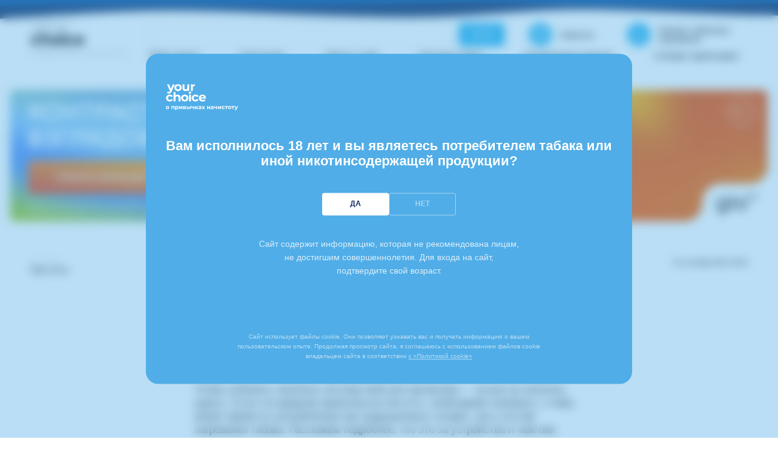

--- FILE ---
content_type: text/html; charset=UTF-8
request_url: https://yourchoice.ru/obraz-zhizni/sistemy-nagrevaniya-tabaka-i-obychnye-sigarety.htm
body_size: 31963
content:
<!doctype html>
<html lang="ru" class="min-h-full h-full">

<head>
    <meta charset="UTF-8" />
        <title>Системы нагревания табака и обычные сигареты - yourchoice.ru</title>
    <meta name="viewport" content="width=device-width, initial-scale=1">
    
<link rel="preload" as="image" imagesrcset="/pimg/dfTy04TimTPLzngznkycxPbO3UjDJf3TfP1goZR_XvI/rs:fit/w:0/h:360/q:95/bG9jYWw6Ly8vdXBs/b2FkL2libG9jay9k/Y2UvNjVraWZ5NW83/NXVuODN5NnYxYTBu/YnJ0cHZ4MzB4M28u/cG5n 1x, /pimg/XeSq14UntIkZxe2vtJKBUYp6-LIcAbx0k3K2IaSqEgY/rs:fit/w:0/h:720/q:95/bG9jYWw6Ly8vdXBs/b2FkL2libG9jay9k/Y2UvNjVraWZ5NW83/NXVuODN5NnYxYTBu/YnJ0cHZ4MzB4M28u/cG5n 2x" media="(max-width: 1023px)" />
<link rel="preload" as="image" href="/pimg/DwrEsAblinK_xQw0eahT5lnzEEAW3sXQBGdXIssFzCw/rs:fit/w:0/h:480/q:95/bG9jYWw6Ly8vdXBs/b2FkL2libG9jay9k/Y2UvNjVraWZ5NW83/NXVuODN5NnYxYTBu/YnJ0cHZ4MzB4M28u/cG5n" imagesrcset="/pimg/JhRX0dwqhIr-nJvolJlQ5E_dClnvrNeektMxHlDbs8Y/rs:fit/w:0/h:960/q:95/bG9jYWw6Ly8vdXBs/b2FkL2libG9jay9k/Y2UvNjVraWZ5NW83/NXVuODN5NnYxYTBu/YnJ0cHZ4MzB4M28u/cG5n 2x" media="(min-width: 1024px)" />
<link rel="preload" as="image" href="/pimg/ROPeiBjBrfHUmYRaa-cdLSL9YPV_aa8Lckdta6vu5Mc/rs:fill/w:100/h:100/q:95/bG9jYWw6Ly8vdXBs/b2FkL2libG9jay9i/MzUvMmkwd2t3b2h5/c2g5bjdkNDIwZTVk/cDhqdG1ocTl3YXku/cG5n" imagesrcset="/pimg/-XtZDA_qiah-H5OpryBHDEW41zC5Qu8v1Wa01g0LsD0/rs:fill/w:200/h:200/q:95/bG9jYWw6Ly8vdXBs/b2FkL2libG9jay9i/MzUvMmkwd2t3b2h5/c2g5bjdkNDIwZTVk/cDhqdG1ocTl3YXku/cG5n 2x" />
<link rel="preload" as="image" href="/pimg/q-N3K01MhAQptENu_cxUuLlQiWHAPviDtcklo_yt-Mk/rs:fill/w:280/h:210/q:95/bG9jYWw6Ly8vdXBs/b2FkL2libG9jay8x/Y2UvZnYyMDU3NDl0/a2V3ajkwZXc0aHJs/OXVqM2E5cHIzbGYu/cG5n" imagesrcset="/pimg/qJh-wP0ia2p1OrygDJD68TXjiXl3lUsAn_mMJV-a2FA/rs:fill/w:560/h:420/q:95/bG9jYWw6Ly8vdXBs/b2FkL2libG9jay8x/Y2UvZnYyMDU3NDl0/a2V3ajkwZXc0aHJs/OXVqM2E5cHIzbGYu/cG5n 2x" media="(min-width: 1024px)" />
<link rel="preload" as="image" href="/pimg/rbpDwVmRsgAktPdU9kXOW7BIyaoEM9O1iFP5A45dODo/rs:fill/w:280/h:430/q:95/bG9jYWw6Ly8vdXBs/b2FkL2libG9jay9k/N2IvczZwNmVjaXNl/MXdndXFiamVwaGZ3/dXgxaHk0d2N1Z3cu/cG5n" imagesrcset="/pimg/tPDosYvQeVOJlA-U98NCaTQNCaHLciLJKZzUJZnXJy4/rs:fill/w:560/h:860/q:95/bG9jYWw6Ly8vdXBs/b2FkL2libG9jay9k/N2IvczZwNmVjaXNl/MXdndXFiamVwaGZ3/dXgxaHk0d2N1Z3cu/cG5n 2x" media="(min-width: 1024px)" />
<link rel="preload" as="image" href="/pimg/60xpmSvD3muf2qRaRebOJ_hHolSv9OtFOEdO7ctQx50/rs:fill/w:280/h:210/q:95/bG9jYWw6Ly8vdXBs/b2FkL2libG9jay83/NDUvaWJkNmxsM25z/bGI5emlxcGJqYzF0/dGpobTEyZjIxOHcu/anBn" imagesrcset="/pimg/Ipa_evhXVrtbO1Xd0xlb4u0wWbAIfU8nk3S8YsXRLdk/rs:fill/w:560/h:420/q:95/bG9jYWw6Ly8vdXBs/b2FkL2libG9jay83/NDUvaWJkNmxsM25z/bGI5emlxcGJqYzF0/dGpobTEyZjIxOHcu/anBn 2x" media="(min-width: 1024px)" />
<meta property="og:type" content="article" />
<meta property="og:url" content="https://yourchoice.ru/obraz-zhizni/sistemy-nagrevaniya-tabaka-i-obychnye-sigarety.htm" />
<meta name="twitter:card" content="summary_large_image" />
<meta property="og:title" content="Системы нагревания табака и обычные сигареты" />
<meta property="og:description" content="Обычные сигареты Сам процесс курения здесь происходит за счет сгорания сушеного табака с образованием дыма, который вместе с воздухом попадает в легкие человека, а там всасывается в кровь. Сигарета служит средством доставки никотина и других вредных веществ в организм путем вдыхания дыма" />
<meta property="og:image" content="https://yourchoice.ru/pimg/L3BpbWcvR0F0bmEtdWpTY0taVzBRb3hCQ3A5cGRxeTc4OEUzOXBrVVdla25RUThDRS9xOjEwMC9iRzlqWVd3Nkx5OHZkWEJzL2IyRmtMMmxpYkc5amF5OWsvWTJVdk5qVnJhV1o1Tlc4My9OWFZ1T0RONU5uWXhZVEJ1L1luSjBjSFo0TXpCNE0yOHUvY0c1bg.png" />
<meta property="og:image:width" content="1300" />
<meta property="og:image:height" content="980" />
<meta name="robots" content="index, follow, max-image-preview:large, max-video-preview:5" />
<script type="application/ld+json">
{
    "@context": "https:\/\/schema.org",
    "@type": "NewsArticle",
    "headline": "Системы нагревания табака и обычные сигареты",
    "datePublished": "2025-09-23T09:10:00+03:00",
    "dateModified": "2026-01-16T04:07:56+03:00",
    "url": "https:\/\/yourchoice.ru\/obraz-zhizni\/sistemy-nagrevaniya-tabaka-i-obychnye-sigarety.htm",
    "mainEntityOfPage": {
        "@type": "WebPage",
        "@id": "https:\/\/yourchoice.ru\/obraz-zhizni\/sistemy-nagrevaniya-tabaka-i-obychnye-sigarety.htm"
    },
    "publisher": {
        "@type": "Organization",
        "name": "YourChoice.ru",
        "logo": {
            "@type": "ImageObject",
            "url": "https:\/\/yourchoice.ru\/local\/templates\/yourchoice\/src\/img\/logo600.png",
            "width": 600,
            "height": 600
        }
    },
    "author": {
        "@type": "Person",
        "name": "Солдатенкова Инга Александровна",
        "url": "https:\/\/yourchoice.ru\/authors\/soldatenkova-inga-aleksandrovna",
        "jobTitle": "Врач терапевт"
    },
    "image": [
        {
            "@type": "ImageObject",
            "representativeOfPage": true,
            "url": "https:\/\/yourchoice.ru\/pimg\/[base64].png",
            "width": 1280,
            "height": 720
        },
        {
            "@type": "ImageObject",
            "representativeOfPage": true,
            "url": "https:\/\/yourchoice.ru\/pimg\/[base64].png",
            "width": 1280,
            "height": 960
        },
        {
            "@type": "ImageObject",
            "representativeOfPage": true,
            "url": "https:\/\/yourchoice.ru\/pimg\/[base64].png",
            "width": 1280,
            "height": 1280
        }
    ]
}
</script>

<script type="application/ld+json">
{
    "@context": "https:\/\/schema.org",
    "@type": "BreadcrumbList",
    "itemListElement": [
        {
            "@type": "ListItem",
            "position": 1,
            "name": "Главная страница",
            "item": "https:\/\/yourchoice.ru"
        },
        {
            "@type": "ListItem",
            "position": 2,
            "name": "Образ жизни",
            "item": "https:\/\/yourchoice.ru\/obraz-zhizni"
        },
        {
            "@type": "ListItem",
            "position": 3,
            "name": "Системы нагревания табака и обычные сигареты"
        }
    ]
}
</script>

    <link rel="icon" href="/local/templates/yourchoice/src/img/icons/favicon.ico" type="image/x-icon">
    <link rel="icon" type="image/svg" sizes="48x48" href="/local/templates/yourchoice/src/img/icons/favicon.svg" />
    <link rel="mask-icon" href="data:image/svg+xml,%3csvg%20width='512'%20height='512'%20viewBox='0%200%20512%20512'%20fill='none'%20xmlns='http://www.w3.org/2000/svg'%3e%3cpath%20d='M477.949%20128.342C433.734%2051.6348%20350.897%200%20256%200C179.947%200%20111.639%2033.1645%2064.7508%2085.8204C201.483%20103.426%20339.495%20117.775%20477.949%20128.342Z'%20fill='white'/%3e%3cpath%20d='M4.68171%20207.014C10.2151%20178.459%2020.4941%20151.597%2034.665%20127.282C188.07%20147.487%20343.218%20163.654%20498.932%20175.035C507.209%20199.88%20511.781%20226.419%20511.992%20253.996C496.275%20258.779%20480.615%20263.448%20465.022%20267.959C417.84%20281.608%20370.225%20291.864%20322.38%20299.006C217.27%20267.221%20111.644%20235.978%204.68171%20207.014Z'%20fill='white'/%3e%3cpath%20d='M4.45184%20303.784C1.52907%20288.304%200%20272.33%200%20256C0%20254.79%200.00838981%20253.583%200.0251136%20252.377C68.3816%20270.961%20136.21%20290.471%20203.806%20310.47C137.3%20313.514%2070.6706%20311.04%204.45184%20303.784Z'%20fill='white'/%3e%3cpath%20d='M473.018%20391.855C427.746%20464.021%20347.476%20512%20256%20512C147.959%20512%2055.5498%20445.071%2017.972%20350.412C117.743%20360.033%20218.651%20359.058%20318.93%20344.977C352.394%20355.109%20385.843%20365.302%20419.312%20375.5L419.784%20375.644C437.521%20381.048%20455.264%20386.455%20473.018%20391.855Z'%20fill='white'/%3e%3cpath%20d='M507.83%20302.266C504.741%20319.191%20499.987%20335.535%20493.745%20351.123C473.457%20344.955%20453.166%20338.772%20432.867%20332.587L425.555%20330.359C422.16%20329.324%20418.764%20328.29%20415.368%20327.255C436.145%20322.511%20456.87%20317.162%20477.527%20311.186C487.655%20308.257%20497.755%20305.28%20507.83%20302.266Z'%20fill='white'/%3e%3c/svg%3e" color="#132C62" />
    <link rel="apple-touch-icon" href="/local/templates/yourchoice/src/img/icons/apple-touch-icon.png" />
    <link rel="icon" href="/local/templates/yourchoice/src/img/icons/favicon.svg" type="image/svg+xml" />
    <link rel="modulepreload" href="/local/templates/yourchoice/dist/assets/index.js-7Bpg_-oH.js" />    <link rel="preload" href="/local/templates/yourchoice/dist/assets/montserrat-bold.5a95e90216c2970b4506-BX_b4OCp.woff2" as="font" crossorigin><link rel="preload" href="/local/templates/yourchoice/dist/assets/montserrat-semibold.4992cdd078b4ce35216c-Ccb6skQn.woff2" as="font" crossorigin>    <link rel="stylesheet" href="/local/templates/yourchoice/dist/assets/index-BvnBdIzA.css" />    <meta http-equiv="Content-Type" content="text/html; charset=UTF-8" />
<meta name="description" content="Обычные сигареты Сам процесс курения здесь происходит за счет сгорания сушеного табака с образованием дыма, который вместе с воздухом попадает в легкие человека, а там всасывается в кровь. Сигарета служит средством доставки никотина и других вредных веществ в организм путем вдыхания дыма" />
<link rel="canonical" href="https://yourchoice.ru/obraz-zhizni/sistemy-nagrevaniya-tabaka-i-obychnye-sigarety.htm" />
<script data-skip-moving="true">(function(w, d) {var v = w.frameCacheVars = {"CACHE_MODE":"HTMLCACHE","storageBlocks":[],"dynamicBlocks":{"head_fullscreen":"d41d8cd98f00","full_width_next1":"0fd88bbe5d3c","full_width_next2":"0fd88bbe5d3c","full_width_next3":"0fd88bbe5d3c","top_full_width":"0fd88bbe5d3c","captcha_text":"5c04be4d7fdc","mobile_bottom":"d41d8cd98f00","mobile_scripts":"d41d8cd98f00","captcha":"d41d8cd98f00"},"AUTO_UPDATE":true,"AUTO_UPDATE_TTL":0,"version":2};var inv = false;if (v.AUTO_UPDATE === false){if (v.AUTO_UPDATE_TTL && v.AUTO_UPDATE_TTL > 0){var lm = Date.parse(d.lastModified);if (!isNaN(lm)){var td = new Date().getTime();if ((lm + v.AUTO_UPDATE_TTL * 1000) >= td){w.frameRequestStart = false;w.preventAutoUpdate = true;return;}inv = true;}}else{w.frameRequestStart = false;w.preventAutoUpdate = true;return;}}var r = w.XMLHttpRequest ? new XMLHttpRequest() : (w.ActiveXObject ? new w.ActiveXObject("Microsoft.XMLHTTP") : null);if (!r) { return; }w.frameRequestStart = true;var m = v.CACHE_MODE; var l = w.location; var x = new Date().getTime();var q = "?bxrand=" + x + (l.search.length > 0 ? "&" + l.search.substring(1) : "");var u = l.protocol + "//" + l.host + l.pathname + q;r.open("GET", u, true);r.setRequestHeader("BX-ACTION-TYPE", "get_dynamic");r.setRequestHeader("X-Bitrix-Composite", "get_dynamic");r.setRequestHeader("BX-CACHE-MODE", m);r.setRequestHeader("BX-CACHE-BLOCKS", v.dynamicBlocks ? JSON.stringify(v.dynamicBlocks) : "");if (inv){r.setRequestHeader("BX-INVALIDATE-CACHE", "Y");}try { r.setRequestHeader("BX-REF", d.referrer || "");} catch(e) {}if (m === "APPCACHE"){r.setRequestHeader("BX-APPCACHE-PARAMS", JSON.stringify(v.PARAMS));r.setRequestHeader("BX-APPCACHE-URL", v.PAGE_URL ? v.PAGE_URL : "");}r.onreadystatechange = function() {if (r.readyState != 4) { return; }var a = r.getResponseHeader("BX-RAND");var b = w.BX && w.BX.frameCache ? w.BX.frameCache : false;if (a != x || !((r.status >= 200 && r.status < 300) || r.status === 304 || r.status === 1223 || r.status === 0)){var f = {error:true, reason:a!=x?"bad_rand":"bad_status", url:u, xhr:r, status:r.status};if (w.BX && w.BX.ready && b){BX.ready(function() {setTimeout(function(){BX.onCustomEvent("onFrameDataRequestFail", [f]);}, 0);});}w.frameRequestFail = f;return;}if (b){b.onFrameDataReceived(r.responseText);if (!w.frameUpdateInvoked){b.update(false);}w.frameUpdateInvoked = true;}else{w.frameDataString = r.responseText;}};r.send();var p = w.performance;if (p && p.addEventListener && p.getEntries && p.setResourceTimingBufferSize){var e = 'resourcetimingbufferfull';var h = function() {if (w.BX && w.BX.frameCache && w.BX.frameCache.frameDataInserted){p.removeEventListener(e, h);}else {p.setResourceTimingBufferSize(p.getEntries().length + 50);}};p.addEventListener(e, h);}})(window, document);</script>


<script>if(!window.BX)window.BX={};if(!window.BX.message)window.BX.message=function(mess){if(typeof mess==='object'){for(let i in mess) {BX.message[i]=mess[i];} return true;}};</script>
<script>(window.BX||top.BX).message({"JS_CORE_LOADING":"Загрузка...","JS_CORE_NO_DATA":"- Нет данных -","JS_CORE_WINDOW_CLOSE":"Закрыть","JS_CORE_WINDOW_EXPAND":"Развернуть","JS_CORE_WINDOW_NARROW":"Свернуть в окно","JS_CORE_WINDOW_SAVE":"Сохранить","JS_CORE_WINDOW_CANCEL":"Отменить","JS_CORE_WINDOW_CONTINUE":"Продолжить","JS_CORE_H":"ч","JS_CORE_M":"м","JS_CORE_S":"с","JSADM_AI_HIDE_EXTRA":"Скрыть лишние","JSADM_AI_ALL_NOTIF":"Показать все","JSADM_AUTH_REQ":"Требуется авторизация!","JS_CORE_WINDOW_AUTH":"Войти","JS_CORE_IMAGE_FULL":"Полный размер"});</script>

<script src="/bitrix/js/main/core/core.min.js?1754567982229643"></script>

<script>BX.Runtime.registerExtension({"name":"main.core","namespace":"BX","loaded":true});</script>
<script>BX.setJSList(["\/bitrix\/js\/main\/core\/core_ajax.js","\/bitrix\/js\/main\/core\/core_promise.js","\/bitrix\/js\/main\/polyfill\/promise\/js\/promise.js","\/bitrix\/js\/main\/loadext\/loadext.js","\/bitrix\/js\/main\/loadext\/extension.js","\/bitrix\/js\/main\/polyfill\/promise\/js\/promise.js","\/bitrix\/js\/main\/polyfill\/find\/js\/find.js","\/bitrix\/js\/main\/polyfill\/includes\/js\/includes.js","\/bitrix\/js\/main\/polyfill\/matches\/js\/matches.js","\/bitrix\/js\/ui\/polyfill\/closest\/js\/closest.js","\/bitrix\/js\/main\/polyfill\/fill\/main.polyfill.fill.js","\/bitrix\/js\/main\/polyfill\/find\/js\/find.js","\/bitrix\/js\/main\/polyfill\/matches\/js\/matches.js","\/bitrix\/js\/main\/polyfill\/core\/dist\/polyfill.bundle.js","\/bitrix\/js\/main\/core\/core.js","\/bitrix\/js\/main\/polyfill\/intersectionobserver\/js\/intersectionobserver.js","\/bitrix\/js\/main\/lazyload\/dist\/lazyload.bundle.js","\/bitrix\/js\/main\/polyfill\/core\/dist\/polyfill.bundle.js","\/bitrix\/js\/main\/parambag\/dist\/parambag.bundle.js"]);
</script>
<script>BX.Runtime.registerExtension({"name":"ui.dexie","namespace":"BX.DexieExport","loaded":true});</script>
<script>BX.Runtime.registerExtension({"name":"ls","namespace":"window","loaded":true});</script>
<script>BX.Runtime.registerExtension({"name":"fx","namespace":"window","loaded":true});</script>
<script>BX.Runtime.registerExtension({"name":"fc","namespace":"window","loaded":true});</script>
<script>(window.BX||top.BX).message({"LANGUAGE_ID":"ru","FORMAT_DATE":"DD.MM.YYYY","FORMAT_DATETIME":"DD.MM.YYYY HH:MI:SS","COOKIE_PREFIX":"BITRIX_SM","SERVER_TZ_OFFSET":"0","UTF_MODE":"Y","SITE_ID":"s1","SITE_DIR":"\/"});</script>


<script  src="/bitrix/cache/js/s1/yourchoice/kernel_main/kernel_main_v1.js?1763637401158483"></script>
<script src="/bitrix/js/ui/dexie/dist/dexie.bundle.min.js?1753964479102530"></script>
<script src="/bitrix/js/main/core/core_ls.min.js?17514731612683"></script>
<script src="/bitrix/js/main/core/core_frame_cache.min.js?175396449110481"></script>
<script>BX.setJSList(["\/bitrix\/js\/main\/core\/core_fx.js","\/bitrix\/js\/main\/session.js","\/bitrix\/js\/main\/pageobject\/dist\/pageobject.bundle.js","\/bitrix\/js\/main\/core\/core_window.js","\/bitrix\/js\/main\/date\/main.date.js","\/bitrix\/js\/main\/core\/core_date.js","\/bitrix\/js\/main\/utils.js"]);</script>
        <script src="https://smartcaptcha.yandexcloud.net/captcha.js?render=onload&onload=onloadTanaisYandexCaptchaInitialization" defer></script>
        <script type="text/javascript">
            const tanaisYandexCaptchaOptions = {
                sitekey: "ysc1_mCJxr5KduL245od2jv8EG61sBntRVlJwXZEFTg2z7788add8",
                hl: "ru",
                test: false,
                invisible: true,
                shieldPosition: "bottom-right",
                hideShield: true,
            };

            // При добавлении форм через ajax нужно будет их проинициализировать
            // BX.ready(function () {
            //     BX.addCustomEvent("onAjaxSuccess", function() {
            //         onloadTanaisYandexCaptchaInitialization();
            //         if (tanaisYandexCaptchaOptions.invisible) {
            //             attachTanaisYandexCaptchaInvisibleExecutor();
            //         }
            //     });
            // });

            document.addEventListener('DOMContentLoaded', () => {
                if (tanaisYandexCaptchaOptions.invisible) {
                    attachTanaisYandexCaptchaInvisibleExecutor();
                }
            });

            // Инициализация событий отправки формы с фоновой верификацией пользователя для невидимой каптчи.
            function attachTanaisYandexCaptchaInvisibleExecutor() {
                const forms = document.querySelectorAll("form:has(.tanais-yandexcaptcha)");
                forms.forEach(form => {
                    // Вешаем события только на тех формах, где еще нет событий.
                    // Защита от многократного вызова функции при работе нескльких форм на странице с AJAX_MODE = Y.
                    if (form.getAttribute("data-added-submit-event-handler") !== "Y") {
                        form.querySelectorAll('[type="submit"]').forEach(button => button.addEventListener("click", function (e) {
                            const captchaToken = form.querySelector('.tanais-yandexcaptcha [name="smart-token"]');

                            // При попытке отправки формы, пользователь еще не верефицирован (признак пустого токена),
                            // и необходимо отменить отправку формы, и долждаться результата верификации.
                            if (captchaToken.value === "") {
                                e.preventDefault();
                            }

                            // Запуск верификации каптчи для конкретной формы (по идентификатору виджета).
                            const widgetId = form.getAttribute("data-yandex-captcha-id");
                            if (widgetId) {
                                window.smartCaptcha.execute(widgetId);
                            }
                        }));

                        form.setAttribute("data-added-submit-event-handler", "Y");
                    }
                });
            }

            // Инциализация каптчи во всех формах содержащих контейнер для yandex captcha (.tanais-yandexcaptcha).
            function onloadTanaisYandexCaptchaInitialization() {
                if (window.smartCaptcha) {
                    const forms = document.querySelectorAll("form:has(.tanais-yandexcaptcha:not([data-testid])):not([data-yandex-captcha-id])");
                    forms.forEach(form => {
                        const captchaContainer = form.querySelector(".tanais-yandexcaptcha");
                        let options = tanaisYandexCaptchaOptions;

                        // Автоматическая отправка формы после верификации пользователя для невидимой каптчи
                        // верификация происходит после попытки отправки формы
                        if (options.invisible && !form.classList.contains('_antiddos')) {
                            options.callback = () => {
                                if (document.readyState === 'loading') {
                                    document.addEventListener('DOMContentLoaded', () => form.querySelector('[type="submit"]').click())
                                } else {
                                    form.querySelector('[type="submit"]').click();
                                }
                            }
                        }

                        let widgetId;
                        if (form.classList.contains('_antiddos')) {
                            widgetId = window.smartCaptcha.render(captchaContainer, {
                                ...options,
                                invisible: true,
                                // test: true,
                                callback: async (token) => {
                                    const res = await fetch('/local/templates/yourchoice/ajax/captcha.php', {
                                        method: 'POST',
                                        headers: {
                                            'Content-Type': 'application/json',
                                        },
                                        body: JSON.stringify({token}),
                                    }).then(res => res.json());
                                    if (res.status === 'success') {
                                        // form.closest('#captcha').remove();
                                    } else {
                                        window.location = '/bot-landing/'
                                    }
                                }
                            });
                            window.smartCaptcha.subscribe(widgetId, 'challenge-hidden', () => {
                                window.location = '/bot-landing/';
                            })
                            window.smartCaptcha.execute(widgetId);
                        } else {
                            widgetId = window.smartCaptcha.render(captchaContainer, options);
                        }
                        // Т.к. виджетов на странице может быть несколько,
                        // необходимо сохранить идентификатор виджеты для последующих манипуляций (фоновой верификации, сброса и т.д.)
                        form.setAttribute("data-yandex-captcha-id", widgetId);
                    });
                }
            }
        </script>
    




    <!-- Google Tag Manager -->
    <script>(function(w,d,s,l,i){w[l]=w[l]||[];w[l].push({'gtm.start':
    new Date().getTime(),event:'gtm.js'});var f=d.getElementsByTagName(s)[0],
    j=d.createElement(s),dl=l!='dataLayer'?'&l='+l:'';j.async=true;j.src=
    'https://www.googletagmanager.com/gtm.js?id='+i+dl;f.parentNode.insertBefore(j,f);
    })(window,document,'script','dataLayer','GTM-M3G78KG');</script>
    <!-- End Google Tag Manager -->

    <!-- Yandex.Metrika counter -->
    <script type="text/javascript">
        (function(m,e,t,r,i,k,a){
        m[i]=m[i]||function(){(m[i].a=m[i].a||[]).push(arguments)};
        m[i].l=1*new Date();
        for (var j = 0; j < document.scripts.length; j++) {if (document.scripts[j].src === r) { return; }}
            k=e.createElement(t),a=e.getElementsByTagName(t)
            [0],k.async=1,k.src=r,a.parentNode.insertBefore(k,a)
        })(window, document,'script','https://mc.yandex.ru/metrika/tag.js?id=72679984', 'ym');
        ym(72679984, 'init', {ssr:true, trackHash:true, clickmap:true, accurateTrackBounce:true, trackLinks:true});
    </script>
    <!-- /Yandex.Metrika counter -->
    <script>window.bIsCompositeLoaded = false;</script>
</head>

<body class="min-h-full flex flex-col before:fixed before:left-1/2 before:top-0 before:-translate-x-1/2 before:bg-white before:w-full before:h-full before:container-main before:z-[1] max-lg:before:hidden">

    <!-- Yandex.Metrika counter (noscript) -->
    <noscript><div><img src="https://mc.yandex.ru/watch/72679984" style="position:absolute; left:-9999px;" alt="" /></div></noscript>
    <!-- /Yandex.Metrika counter (noscript) -->

    <!-- Google Tag Manager (noscript) -->
    <noscript><iframe src="https://www.googletagmanager.com/ns.html?id=GTM-M3G78KG"
    height="0" width="0" style="display:none;visibility:hidden"></iframe></noscript>
    <!-- End Google Tag Manager (noscript) -->

    <div id="bxdynamic_head_fullscreen_start" style="display:none"></div><div id="bxdynamic_head_fullscreen_end" style="display:none"></div>
    <div id="panel">
            </div>
    <header class="text-black">
        <div class="container-main flex items-center lg:pb-[26px] lg:pt-[24px] pt-[6px] z-20 relative max-lg:min-h-[60px]">
            <a href="/">
                <svg xmlns="http://www.w3.org/2000/svg" class="h-auto max-lg:w-[100px]" viewBox="0 0 504.4 183" color="currentColor" width="160" height="60">
                    <path fill="currentColor" d="M15.5 118.3c-3.8-2-7.1-4.9-9.3-8.6-4.5-7.7-4.5-17.3 0-25 2.2-3.7 5.5-6.7 9.3-8.6C19.7 74 24.3 73 29 73c4.5-.1 9 1 12.9 3.1 3.6 2 6.4 5.1 8 8.8l-10.5 5.7c-2.4-4.3-5.9-6.5-10.5-6.5-3.3-.1-6.5 1.1-8.8 3.5-2.3 2.3-3.5 5.5-3.5 9.5s1.2 7.2 3.5 9.5 5.5 3.6 8.8 3.5c4.7 0 8.2-2.2 10.5-6.5l10.5 5.7c-1.6 3.7-4.5 6.8-8 8.7-4 2.2-8.4 3.2-12.9 3.1-4.7.4-9.3-.6-13.5-2.8M98.2 78.4c3.6 3.5 5.4 8.7 5.4 15.5v26.8H90V96c0-3.7-.8-6.5-2.4-8.3s-4-2.7-7.1-2.7c-3.1-.1-6 1-8.2 3.2-2 2.1-3 5.3-3 9.5v23.2H55.6V56.1h13.6v22.7c1.8-1.8 4.1-3.3 6.5-4.1 2.7-1 5.5-1.5 8.4-1.4q8.7-.15 14.1 5.1M120.1 118.3c-3.8-2-7-4.9-9.2-8.6-4.4-7.7-4.4-17.3 0-25 2.2-3.7 5.4-6.6 9.2-8.6 4.1-2.1 8.7-3.2 13.3-3.1 4.6-.1 9.2 1 13.2 3.1 3.8 2 7 4.9 9.1 8.6 4.4 7.7 4.4 17.3 0 25-2.2 3.7-5.4 6.6-9.1 8.6-8.3 4.2-18.1 4.2-26.5 0m21.9-11.5c2.2-2.4 3.3-5.5 3.3-9.5s-1.1-7.1-3.3-9.5c-4.8-4.7-12.4-4.7-17.2 0-2.3 2.4-3.4 5.5-3.4 9.5s1.1 7.1 3.4 9.5c4.8 4.7 12.4 4.7 17.2 0M163.6 65.1c-3-2.8-3.1-7.4-.4-10.4.1-.1.2-.3.4-.4 3.5-2.9 8.6-2.9 12.2-.1 1.5 1.3 2.4 3.2 2.4 5.2.1 2.1-.8 4.2-2.4 5.6-1.7 1.5-3.8 2.3-6.1 2.2-2.2.2-4.4-.6-6.1-2.1m-.7 8.7h13.6v46.9h-13.6zM194.8 118.3c-7.9-4-12.9-12.2-12.7-21.1-.1-4.4 1.1-8.7 3.4-12.5 2.2-3.7 5.5-6.7 9.3-8.6 4.2-2.1 8.8-3.2 13.4-3.1 4.5-.1 9 1 12.9 3.1 3.6 2 6.4 5.1 8.1 8.8l-10.6 5.7c-2.4-4.3-5.9-6.5-10.6-6.5-3.3-.1-6.5 1.2-8.8 3.5s-3.5 5.5-3.5 9.5 1.2 7.2 3.5 9.5 5.5 3.6 8.8 3.5c4.7 0 8.2-2.2 10.6-6.5l10.6 5.7c-1.7 3.7-4.5 6.8-8.1 8.7-4 2.2-8.4 3.2-12.9 3.1-4.6.4-9.2-.6-13.4-2.8M280.3 101.2h-35.4c.6 2.8 2.2 5.3 4.5 6.9 2.6 1.8 5.7 2.6 8.9 2.5 2.2 0 4.4-.3 6.5-1.1 2-.8 3.8-2 5.3-3.5l7.2 7.9c-4.4 5.1-10.8 7.6-19.3 7.6-4.8.1-9.6-1-14-3.1-3.9-1.9-7.1-4.9-9.4-8.6-2.2-3.8-3.4-8.1-3.3-12.5-.1-4.4 1.1-8.7 3.3-12.4 2.1-3.7 5.3-6.6 9-8.6 3.9-2.1 8.3-3.2 12.8-3.1 4.3-.1 8.6 1 12.5 3 3.7 1.9 6.7 4.9 8.7 8.5 2.2 3.9 3.3 8.4 3.2 12.8-.2.2-.3 1.4-.5 3.7M248.6 86c-2.1 1.8-3.5 4.4-3.8 7.2h23.1c-.7-5.7-5.7-10-11.5-9.8-2.9-.1-5.6.8-7.8 2.6"></path>
                    <path id="$" fill="#D3D1D1" d="M63.2.7 42.1 50.5c-2.2 5.4-4.8 9.2-8 11.4-3.4 2.3-7.4 3.4-11.4 3.3-2.5 0-4.9-.4-7.2-1.1-2.1-.6-4.1-1.7-5.8-3.1l4.9-9.7c1.1.9 2.3 1.7 3.6 2.2s2.7.8 4.1.8c1.6.1 3.2-.4 4.5-1.4 1.4-1.2 2.5-2.8 3.1-4.5l.2-.4L9.8.7h14L37 32.5 50.2.7zM73 45.2c-3.8-2-7-4.9-9.2-8.6-2.2-3.8-3.4-8.1-3.3-12.5-.1-4.4 1.1-8.7 3.3-12.5C66 8 69.2 5 73 3.1 77.1 1 81.7-.1 86.3 0c4.6-.1 9.2 1 13.2 3.1 3.8 2 6.9 4.9 9.1 8.6 2.2 3.8 3.4 8.1 3.3 12.5.1 4.4-1.1 8.7-3.3 12.5-2.2 3.6-5.4 6.6-9.1 8.6-4.1 2.1-8.6 3.2-13.2 3.1-4.6 0-9.2-1.1-13.3-3.2m21.9-11.6c2.2-2.4 3.3-5.5 3.3-9.5s-1.1-7.1-3.3-9.5c-4.8-4.7-12.4-4.7-17.2 0-2.3 2.4-3.4 5.5-3.4 9.5s1.1 7.1 3.4 9.5c4.8 4.7 12.4 4.7 17.2 0M164.8.7v46.9h-12.9V42c-1.8 2-4 3.6-6.4 4.7-2.6 1.1-5.3 1.6-8.1 1.6-6.1 0-11-1.8-14.6-5.3-3.6-3.6-5.4-8.8-5.4-15.8V.7H131v24.5c0 7.6 3.2 11.3 9.5 11.4 3 .1 5.8-1 7.9-3.2 2-2.1 3-5.3 3-9.5V.7zM195.2 1.7c3-1.2 6.3-1.8 9.5-1.7v12.6c-1.5-.1-2.5-.2-3-.2-3.9 0-6.9 1.1-9.1 3.3s-3.3 5.4-3.3 9.8v22.1h-13.6V.7h13v6.2c1.6-2.3 3.8-4.1 6.5-5.2M12.9 175.3c-2.1 0-4.1-.5-6-1.4-1.7-.9-3.2-2.3-4.2-3.9-2-3.5-2-7.8 0-11.3 1-1.7 2.4-3 4.1-3.9 1.9-1 3.9-1.4 6-1.4s4.2.5 6 1.4c1.7.9 3.2 2.2 4.1 3.9 2 3.5 2 7.8 0 11.2-1 1.7-2.4 3-4.1 3.9-1.8 1-3.8 1.5-5.9 1.5m0-5c1.5 0 2.9-.5 3.9-1.6 1.1-1.2 1.6-2.7 1.5-4.3.1-1.6-.5-3.1-1.5-4.3-1-1.1-2.4-1.7-3.9-1.6-1.5-.1-2.9.5-3.9 1.6-1.1 1.2-1.6 2.7-1.5 4.3-.1 1.6.5 3.1 1.5 4.3 1 1 2.4 1.6 3.9 1.6m48.2-16.5V175h-6.2v-16.2h-8.8V175H40v-21.2zm18.4-.3c1.9 0 3.7.5 5.4 1.4 1.6.9 2.9 2.2 3.8 3.8.9 1.7 1.4 3.7 1.3 5.7 0 2-.4 4-1.4 5.8-.9 1.6-2.2 2.9-3.8 3.9-1.6.9-3.5 1.4-5.4 1.4-2.4.1-4.7-.8-6.4-2.6v9.9h-6.2v-28.9h5.9v2.4c1.8-2 4.2-3 6.8-2.8m-1.1 16.8c1.5 0 2.9-.5 3.9-1.6 1.1-1.2 1.6-2.7 1.5-4.3.1-1.6-.5-3.1-1.5-4.3-1-1.1-2.4-1.7-3.9-1.6-1.5 0-2.9.5-3.9 1.6-1 1.2-1.6 2.7-1.5 4.3-.1 1.6.5 3.1 1.5 4.3 1 1.1 2.4 1.6 3.9 1.6m16-16.5h6.1v12.6l10.3-12.6h5.7V175h-6.1v-12.6L100 175h-5.7zm44.2 10.2c2.3.6 3.8 2.7 3.7 5.1.1 1.8-.7 3.4-2.2 4.5-1.5 1-3.6 1.5-6.5 1.5h-11.3v-21.2h10.8c2.2-.1 4.3.4 6.2 1.5 1.4.8 2.3 2.4 2.2 4 0 1-.3 2-.8 2.8-.4.7-1.2 1.3-2.1 1.8m-10.6-1.5h4.7c2.1 0 3.2-.8 3.2-2.3s-1.1-2.2-3.2-2.2H128zm5.2 8.3c2.3 0 3.4-.8 3.4-2.3.1-.7-.2-1.4-.8-1.8-.7-.5-1.6-.7-2.5-.6H128v4.7zm24.9-10.2c2.8 0 4.9.6 6.3 1.9 1.5 1.3 2.3 3.2 2.1 5.2.1 2.1-.8 4.1-2.4 5.5-1.6 1.3-3.9 1.9-6.8 1.9H147v-21.3h6.1v6.8zm10.7-6.8h6.1V175h-6.1zm-12.1 16.9c1 .1 1.9-.2 2.7-.8.7-.6 1-1.5.9-2.4.1-.9-.3-1.7-.9-2.2-.8-.5-1.8-.8-2.7-.8H153v6.1zm43.2-16.9V175h-6.1v-7.9c-1.8.9-3.9 1.4-5.9 1.3-2.9 0-5-.6-6.5-1.9-1.4-1.3-2.2-3.3-2.2-6.1v-6.7h6.1v6.3c-.1 1 .3 2.1 1 2.8.8.6 1.9.9 2.9.9 1.6 0 3.1-.3 4.5-1v-8.9zm15.2 13.2H212v8h-6.2v-21.2h6.2v8.2h3.3l5.8-8.2h6.6l-7.5 10.2 7.9 11h-7.3zm23.9-13.5c3.3 0 5.8.8 7.6 2.4s2.6 3.9 2.6 7.1v12h-5.8v-2.6c-1.2 2-3.3 3-6.5 3-1.5 0-2.9-.3-4.3-.8-1.1-.5-2.1-1.3-2.7-2.3s-1-2.1-.9-3.3c-.1-1.8.8-3.6 2.2-4.6 1.5-1.1 3.8-1.7 6.9-1.7h4.8c.1-1.2-.4-2.3-1.2-3.1-1-.8-2.4-1.2-3.7-1.1-1.1 0-2.3.2-3.4.6-1 .3-1.9.8-2.8 1.4l-2.2-4.3c1.3-.9 2.7-1.5 4.1-1.9 1.9-.6 3.6-.9 5.3-.8m-.5 17.7c1 0 1.9-.2 2.8-.7.8-.5 1.4-1.3 1.7-2.2v-2.2h-4.2c-2.5 0-3.8.8-3.8 2.5 0 .7.3 1.4.9 1.9.8.5 1.7.7 2.6.7m29.4 3.8-4.7-6.5-4.8 6.5h-6.7l8.2-10.7-7.9-10.5h6.9l4.5 6.2 4.6-6.2h6.5l-7.9 10.4 8.2 10.9zm21.2-21.2h6.1v8.3h9.2v-8.3h6.2V175h-6.2v-7.9h-9.2v7.9h-6.1zm35.6-.3c3.3 0 5.8.8 7.6 2.4s2.6 3.9 2.6 7.1v12h-5.8v-2.6c-1.2 2-3.3 3-6.5 3-1.5 0-2.9-.3-4.3-.8-1.1-.5-2-1.3-2.7-2.3-.6-1-1-2.1-1-3.3-.1-1.8.8-3.6 2.2-4.6 1.5-1.1 3.8-1.7 6.9-1.7h4.9c.1-1.2-.4-2.3-1.2-3.1-1-.8-2.4-1.2-3.7-1.1-1.1 0-2.3.2-3.4.6-1 .3-1.9.8-2.8 1.4l-2.2-4.3c1.3-.9 2.7-1.5 4.1-1.9 1.9-.6 3.6-.8 5.3-.8m-.5 17.7c1 0 1.9-.2 2.8-.7.8-.5 1.4-1.3 1.7-2.2v-2.2h-4.2c-2.5 0-3.8.8-3.8 2.5 0 .7.3 1.4.9 1.9.8.5 1.7.7 2.6.7m35.2-17.4V175h-6.1v-7.9c-1.8.9-3.9 1.4-5.9 1.3-2.9 0-5-.6-6.5-1.9s-2.2-3.3-2.2-6.1v-6.7h6.1v6.3c-.1 1 .3 2.1 1 2.8.8.6 1.9.9 2.9.9 1.6 0 3.1-.3 4.5-1v-8.9zm5.9 0h6.1v12.6l10.3-12.6h5.6V175h-6.1v-12.6L370.9 175h-5.7v-21.2zm38.1 21.5c-2.1 0-4.2-.4-6.1-1.4-5.3-2.9-7.3-9.6-4.4-14.9 0-.1.1-.2.1-.3 1-1.7 2.5-3 4.2-3.9 1.9-1 4-1.5 6.1-1.4 2 0 4.1.4 5.8 1.4 1.6.9 2.9 2.3 3.7 4l-4.8 2.6c-.9-1.8-2.7-3-4.8-2.9-1.5 0-2.9.5-4 1.6-2.1 2.5-2.1 6.1 0 8.6 1.1 1.1 2.5 1.6 4 1.6 2 0 3.9-1.1 4.8-2.9l4.8 2.6c-.8 1.7-2 3.1-3.7 4s-3.7 1.4-5.7 1.3m31-16.5h-7.2V175h-6.1v-16.2h-7.2v-5h20.5zm12.3 16.5c-2.1 0-4.1-.5-6-1.4-1.7-.9-3.1-2.2-4.1-3.9-2-3.5-2-7.8 0-11.3 1-1.7 2.4-3 4.1-3.9 1.9-1 3.9-1.4 6-1.4s4.2.4 6 1.4c1.7.9 3.2 2.2 4.1 3.9 2 3.5 2 7.8 0 11.3-1 1.7-2.4 3-4.1 3.9-1.8 1-3.9 1.5-6 1.4m0-5c1.5 0 2.9-.5 3.9-1.6 1.1-1.2 1.6-2.7 1.5-4.3.1-1.6-.5-3.1-1.5-4.3-1-1.1-2.4-1.7-3.9-1.6-1.5 0-2.9.5-3.9 1.6-1.1 1.2-1.6 2.7-1.5 4.3-.1 1.6.5 3.1 1.5 4.3 1 1.1 2.5 1.6 3.9 1.6m32.9-11.4h-7.2V175h-6.1v-16.2h-7.2v-5h20.5zm24.8-5-9.6 22.5c-.7 2-1.9 3.8-3.6 5.2-1.5 1-3.3 1.5-5.2 1.4-1.1 0-2.2-.2-3.3-.5-1-.3-1.9-.8-2.6-1.4l2.2-4.4c.5.4 1 .8 1.6 1s1.2.4 1.9.4 1.5-.2 2-.6c.6-.5 1.1-1.2 1.4-2l.1-.2-9.2-21.4h6.4l6 14.4 6-14.4z"></path>
                </svg>
            </a>
            <div class="flex flex-col ml-5 gap-y-[18px] mt-3 max-lg:hidden grow min-w-0">
                <div class="px-[15px] flex items-center gap-y-10">

                                            <form action="/search" class="flex justify-center max-w-[640px] grow ">
                            <label class="p-[5px] text-base leading-relaxed font-medium grow rounded-[3px] border bg-white border-[rgb(210,210,210)] focus-within:border-[rgb(152,152,152)] duration-200 transition-colors text-black">
                                <input placeholder="" autocomplete="off" name="q" type="text" class="w-full outline-none">
                            </label>
                            <button type="submit" class="ml-2.5 bg-picton-blue-500 rounded-[3px] text-white py-2.5 px-4 uppercase font-bold text-[12px] leading-[1.3] hover:bg-[#1276BE] duration-200 transition-colors">
                                Найти
                            </button>
                        </form>
                        <a href="/novosti" class="ml-10 flex items-center group">
                            <svg width="38" height="38" viewBox="0 0 38 38" fill="none" xmlns="http://www.w3.org/2000/svg">
                                <circle cx="19" cy="19" r="19" fill="#1FAEED"/>
                                <path d="M15 15.1905H24M15 19H24M15 22.8095H21.75M12 11V27H24L25.5 25.5L27 24V11H12Z" stroke="white" stroke-width="1.5" stroke-linecap="round" stroke-linejoin="round"/>
                            </svg>


                            <span class="_header-menu__item">
                                новости
                            </span>
                        </a>
                        <a href="/tobacco/shop/" class="ml-10 flex items-center">
                            <svg width="38" height="38" viewBox="0 0 38 38" fill="none" xmlns="http://www.w3.org/2000/svg">
                                <circle cx="19" cy="19" r="19" fill="#1FAEED" />
                                <path d="M12 27V21M24 27V14" stroke="white" stroke-width="1.5" stroke-linecap="round" />
                                <path d="M16 27.0003L16 11" stroke="white" stroke-width="1.5" stroke-linecap="round" />
                                <path d="M20 27L20 17" stroke="white" stroke-width="1.5" stroke-linecap="round" />
                            </svg>
    
                            <span class="_header-menu__item">
                                Каталог табачных <br>
                                магазинов
                            </span>
                        </a>
                                    </div>

                
<div class="_header-menu flex self-stretch items-center grow justify-between min-w-0">
            <a href="/obraz-zhizni" class="_header-menu__item ">
                            Образ жизни                    </a>
            <a href="/tekhnologii" class="_header-menu__item ">
                            Технологии                    </a>
            <a href="/zabota-o-sebe" class="_header-menu__item ">
                            Забота о себе                    </a>
            <a href="/kultura" class="_header-menu__item ">
                            Культура табака                    </a>
            <a href="/alternativa" class="_header-menu__item ">
                            Альтернатива курению                    </a>
            <a href="/wikismoking" class="_header-menu__item ">
                            Словарь курильщика                    </a>
        <div class="_header-menu__item _header-menu__more group">
        <span class="flex items-center gap-x-2">Ещё <svg width="8" height="8" viewBox="0 0 12 12">
                <path fill="currentColor" d="M0 3h12l-6 7z"></path>
            </svg></span>
        <div class="_header-menu__more-items absolute invisible opacity-0 top-full right-0 flex flex-col bg-white rounded-md drop-shadow-lg text-black py-1.5 px-4 gap-y-2 w-fit group-hover:visible group-hover:opacity-100"></div>
    </div>
</div>            </div>

            <button type="button" class="_burger-show ml-auto lg:hidden">
                <svg xmlns="http://www.w3.org/2000/svg" width="20" height="20" fill="none" viewBox="0 0 24 14" color="currentColor">
                    <path fill="currentColor" d="M0 0h24v2H0zM0 6h24v2H0zM0 12h24v2H0z"></path>
                </svg>
            </button>

            <dialog class="_burger-menu _dialog fixed min-w-0 max-w-none max-h-none top-0 left-0 w-full h-full backdrop:backdrop-blur-sm m-0 z-10 text-black">
                <div class="container-main pt-[14px]">
                    <div class="flex justify-between items-center">
                        <a href="/">
                            <svg xmlns="http://www.w3.org/2000/svg" class="h-auto max-lg:w-[100px]" viewBox="0 0 504.4 183" color="currentColor" width="160" height="60">
                                <path fill="currentColor" d="M15.5 118.3c-3.8-2-7.1-4.9-9.3-8.6-4.5-7.7-4.5-17.3 0-25 2.2-3.7 5.5-6.7 9.3-8.6C19.7 74 24.3 73 29 73c4.5-.1 9 1 12.9 3.1 3.6 2 6.4 5.1 8 8.8l-10.5 5.7c-2.4-4.3-5.9-6.5-10.5-6.5-3.3-.1-6.5 1.1-8.8 3.5-2.3 2.3-3.5 5.5-3.5 9.5s1.2 7.2 3.5 9.5 5.5 3.6 8.8 3.5c4.7 0 8.2-2.2 10.5-6.5l10.5 5.7c-1.6 3.7-4.5 6.8-8 8.7-4 2.2-8.4 3.2-12.9 3.1-4.7.4-9.3-.6-13.5-2.8M98.2 78.4c3.6 3.5 5.4 8.7 5.4 15.5v26.8H90V96c0-3.7-.8-6.5-2.4-8.3s-4-2.7-7.1-2.7c-3.1-.1-6 1-8.2 3.2-2 2.1-3 5.3-3 9.5v23.2H55.6V56.1h13.6v22.7c1.8-1.8 4.1-3.3 6.5-4.1 2.7-1 5.5-1.5 8.4-1.4q8.7-.15 14.1 5.1M120.1 118.3c-3.8-2-7-4.9-9.2-8.6-4.4-7.7-4.4-17.3 0-25 2.2-3.7 5.4-6.6 9.2-8.6 4.1-2.1 8.7-3.2 13.3-3.1 4.6-.1 9.2 1 13.2 3.1 3.8 2 7 4.9 9.1 8.6 4.4 7.7 4.4 17.3 0 25-2.2 3.7-5.4 6.6-9.1 8.6-8.3 4.2-18.1 4.2-26.5 0m21.9-11.5c2.2-2.4 3.3-5.5 3.3-9.5s-1.1-7.1-3.3-9.5c-4.8-4.7-12.4-4.7-17.2 0-2.3 2.4-3.4 5.5-3.4 9.5s1.1 7.1 3.4 9.5c4.8 4.7 12.4 4.7 17.2 0M163.6 65.1c-3-2.8-3.1-7.4-.4-10.4.1-.1.2-.3.4-.4 3.5-2.9 8.6-2.9 12.2-.1 1.5 1.3 2.4 3.2 2.4 5.2.1 2.1-.8 4.2-2.4 5.6-1.7 1.5-3.8 2.3-6.1 2.2-2.2.2-4.4-.6-6.1-2.1m-.7 8.7h13.6v46.9h-13.6zM194.8 118.3c-7.9-4-12.9-12.2-12.7-21.1-.1-4.4 1.1-8.7 3.4-12.5 2.2-3.7 5.5-6.7 9.3-8.6 4.2-2.1 8.8-3.2 13.4-3.1 4.5-.1 9 1 12.9 3.1 3.6 2 6.4 5.1 8.1 8.8l-10.6 5.7c-2.4-4.3-5.9-6.5-10.6-6.5-3.3-.1-6.5 1.2-8.8 3.5s-3.5 5.5-3.5 9.5 1.2 7.2 3.5 9.5 5.5 3.6 8.8 3.5c4.7 0 8.2-2.2 10.6-6.5l10.6 5.7c-1.7 3.7-4.5 6.8-8.1 8.7-4 2.2-8.4 3.2-12.9 3.1-4.6.4-9.2-.6-13.4-2.8M280.3 101.2h-35.4c.6 2.8 2.2 5.3 4.5 6.9 2.6 1.8 5.7 2.6 8.9 2.5 2.2 0 4.4-.3 6.5-1.1 2-.8 3.8-2 5.3-3.5l7.2 7.9c-4.4 5.1-10.8 7.6-19.3 7.6-4.8.1-9.6-1-14-3.1-3.9-1.9-7.1-4.9-9.4-8.6-2.2-3.8-3.4-8.1-3.3-12.5-.1-4.4 1.1-8.7 3.3-12.4 2.1-3.7 5.3-6.6 9-8.6 3.9-2.1 8.3-3.2 12.8-3.1 4.3-.1 8.6 1 12.5 3 3.7 1.9 6.7 4.9 8.7 8.5 2.2 3.9 3.3 8.4 3.2 12.8-.2.2-.3 1.4-.5 3.7M248.6 86c-2.1 1.8-3.5 4.4-3.8 7.2h23.1c-.7-5.7-5.7-10-11.5-9.8-2.9-.1-5.6.8-7.8 2.6"></path>
                                <path id="$" fill="#D3D1D1" d="M63.2.7 42.1 50.5c-2.2 5.4-4.8 9.2-8 11.4-3.4 2.3-7.4 3.4-11.4 3.3-2.5 0-4.9-.4-7.2-1.1-2.1-.6-4.1-1.7-5.8-3.1l4.9-9.7c1.1.9 2.3 1.7 3.6 2.2s2.7.8 4.1.8c1.6.1 3.2-.4 4.5-1.4 1.4-1.2 2.5-2.8 3.1-4.5l.2-.4L9.8.7h14L37 32.5 50.2.7zM73 45.2c-3.8-2-7-4.9-9.2-8.6-2.2-3.8-3.4-8.1-3.3-12.5-.1-4.4 1.1-8.7 3.3-12.5C66 8 69.2 5 73 3.1 77.1 1 81.7-.1 86.3 0c4.6-.1 9.2 1 13.2 3.1 3.8 2 6.9 4.9 9.1 8.6 2.2 3.8 3.4 8.1 3.3 12.5.1 4.4-1.1 8.7-3.3 12.5-2.2 3.6-5.4 6.6-9.1 8.6-4.1 2.1-8.6 3.2-13.2 3.1-4.6 0-9.2-1.1-13.3-3.2m21.9-11.6c2.2-2.4 3.3-5.5 3.3-9.5s-1.1-7.1-3.3-9.5c-4.8-4.7-12.4-4.7-17.2 0-2.3 2.4-3.4 5.5-3.4 9.5s1.1 7.1 3.4 9.5c4.8 4.7 12.4 4.7 17.2 0M164.8.7v46.9h-12.9V42c-1.8 2-4 3.6-6.4 4.7-2.6 1.1-5.3 1.6-8.1 1.6-6.1 0-11-1.8-14.6-5.3-3.6-3.6-5.4-8.8-5.4-15.8V.7H131v24.5c0 7.6 3.2 11.3 9.5 11.4 3 .1 5.8-1 7.9-3.2 2-2.1 3-5.3 3-9.5V.7zM195.2 1.7c3-1.2 6.3-1.8 9.5-1.7v12.6c-1.5-.1-2.5-.2-3-.2-3.9 0-6.9 1.1-9.1 3.3s-3.3 5.4-3.3 9.8v22.1h-13.6V.7h13v6.2c1.6-2.3 3.8-4.1 6.5-5.2M12.9 175.3c-2.1 0-4.1-.5-6-1.4-1.7-.9-3.2-2.3-4.2-3.9-2-3.5-2-7.8 0-11.3 1-1.7 2.4-3 4.1-3.9 1.9-1 3.9-1.4 6-1.4s4.2.5 6 1.4c1.7.9 3.2 2.2 4.1 3.9 2 3.5 2 7.8 0 11.2-1 1.7-2.4 3-4.1 3.9-1.8 1-3.8 1.5-5.9 1.5m0-5c1.5 0 2.9-.5 3.9-1.6 1.1-1.2 1.6-2.7 1.5-4.3.1-1.6-.5-3.1-1.5-4.3-1-1.1-2.4-1.7-3.9-1.6-1.5-.1-2.9.5-3.9 1.6-1.1 1.2-1.6 2.7-1.5 4.3-.1 1.6.5 3.1 1.5 4.3 1 1 2.4 1.6 3.9 1.6m48.2-16.5V175h-6.2v-16.2h-8.8V175H40v-21.2zm18.4-.3c1.9 0 3.7.5 5.4 1.4 1.6.9 2.9 2.2 3.8 3.8.9 1.7 1.4 3.7 1.3 5.7 0 2-.4 4-1.4 5.8-.9 1.6-2.2 2.9-3.8 3.9-1.6.9-3.5 1.4-5.4 1.4-2.4.1-4.7-.8-6.4-2.6v9.9h-6.2v-28.9h5.9v2.4c1.8-2 4.2-3 6.8-2.8m-1.1 16.8c1.5 0 2.9-.5 3.9-1.6 1.1-1.2 1.6-2.7 1.5-4.3.1-1.6-.5-3.1-1.5-4.3-1-1.1-2.4-1.7-3.9-1.6-1.5 0-2.9.5-3.9 1.6-1 1.2-1.6 2.7-1.5 4.3-.1 1.6.5 3.1 1.5 4.3 1 1.1 2.4 1.6 3.9 1.6m16-16.5h6.1v12.6l10.3-12.6h5.7V175h-6.1v-12.6L100 175h-5.7zm44.2 10.2c2.3.6 3.8 2.7 3.7 5.1.1 1.8-.7 3.4-2.2 4.5-1.5 1-3.6 1.5-6.5 1.5h-11.3v-21.2h10.8c2.2-.1 4.3.4 6.2 1.5 1.4.8 2.3 2.4 2.2 4 0 1-.3 2-.8 2.8-.4.7-1.2 1.3-2.1 1.8m-10.6-1.5h4.7c2.1 0 3.2-.8 3.2-2.3s-1.1-2.2-3.2-2.2H128zm5.2 8.3c2.3 0 3.4-.8 3.4-2.3.1-.7-.2-1.4-.8-1.8-.7-.5-1.6-.7-2.5-.6H128v4.7zm24.9-10.2c2.8 0 4.9.6 6.3 1.9 1.5 1.3 2.3 3.2 2.1 5.2.1 2.1-.8 4.1-2.4 5.5-1.6 1.3-3.9 1.9-6.8 1.9H147v-21.3h6.1v6.8zm10.7-6.8h6.1V175h-6.1zm-12.1 16.9c1 .1 1.9-.2 2.7-.8.7-.6 1-1.5.9-2.4.1-.9-.3-1.7-.9-2.2-.8-.5-1.8-.8-2.7-.8H153v6.1zm43.2-16.9V175h-6.1v-7.9c-1.8.9-3.9 1.4-5.9 1.3-2.9 0-5-.6-6.5-1.9-1.4-1.3-2.2-3.3-2.2-6.1v-6.7h6.1v6.3c-.1 1 .3 2.1 1 2.8.8.6 1.9.9 2.9.9 1.6 0 3.1-.3 4.5-1v-8.9zm15.2 13.2H212v8h-6.2v-21.2h6.2v8.2h3.3l5.8-8.2h6.6l-7.5 10.2 7.9 11h-7.3zm23.9-13.5c3.3 0 5.8.8 7.6 2.4s2.6 3.9 2.6 7.1v12h-5.8v-2.6c-1.2 2-3.3 3-6.5 3-1.5 0-2.9-.3-4.3-.8-1.1-.5-2.1-1.3-2.7-2.3s-1-2.1-.9-3.3c-.1-1.8.8-3.6 2.2-4.6 1.5-1.1 3.8-1.7 6.9-1.7h4.8c.1-1.2-.4-2.3-1.2-3.1-1-.8-2.4-1.2-3.7-1.1-1.1 0-2.3.2-3.4.6-1 .3-1.9.8-2.8 1.4l-2.2-4.3c1.3-.9 2.7-1.5 4.1-1.9 1.9-.6 3.6-.9 5.3-.8m-.5 17.7c1 0 1.9-.2 2.8-.7.8-.5 1.4-1.3 1.7-2.2v-2.2h-4.2c-2.5 0-3.8.8-3.8 2.5 0 .7.3 1.4.9 1.9.8.5 1.7.7 2.6.7m29.4 3.8-4.7-6.5-4.8 6.5h-6.7l8.2-10.7-7.9-10.5h6.9l4.5 6.2 4.6-6.2h6.5l-7.9 10.4 8.2 10.9zm21.2-21.2h6.1v8.3h9.2v-8.3h6.2V175h-6.2v-7.9h-9.2v7.9h-6.1zm35.6-.3c3.3 0 5.8.8 7.6 2.4s2.6 3.9 2.6 7.1v12h-5.8v-2.6c-1.2 2-3.3 3-6.5 3-1.5 0-2.9-.3-4.3-.8-1.1-.5-2-1.3-2.7-2.3-.6-1-1-2.1-1-3.3-.1-1.8.8-3.6 2.2-4.6 1.5-1.1 3.8-1.7 6.9-1.7h4.9c.1-1.2-.4-2.3-1.2-3.1-1-.8-2.4-1.2-3.7-1.1-1.1 0-2.3.2-3.4.6-1 .3-1.9.8-2.8 1.4l-2.2-4.3c1.3-.9 2.7-1.5 4.1-1.9 1.9-.6 3.6-.8 5.3-.8m-.5 17.7c1 0 1.9-.2 2.8-.7.8-.5 1.4-1.3 1.7-2.2v-2.2h-4.2c-2.5 0-3.8.8-3.8 2.5 0 .7.3 1.4.9 1.9.8.5 1.7.7 2.6.7m35.2-17.4V175h-6.1v-7.9c-1.8.9-3.9 1.4-5.9 1.3-2.9 0-5-.6-6.5-1.9s-2.2-3.3-2.2-6.1v-6.7h6.1v6.3c-.1 1 .3 2.1 1 2.8.8.6 1.9.9 2.9.9 1.6 0 3.1-.3 4.5-1v-8.9zm5.9 0h6.1v12.6l10.3-12.6h5.6V175h-6.1v-12.6L370.9 175h-5.7v-21.2zm38.1 21.5c-2.1 0-4.2-.4-6.1-1.4-5.3-2.9-7.3-9.6-4.4-14.9 0-.1.1-.2.1-.3 1-1.7 2.5-3 4.2-3.9 1.9-1 4-1.5 6.1-1.4 2 0 4.1.4 5.8 1.4 1.6.9 2.9 2.3 3.7 4l-4.8 2.6c-.9-1.8-2.7-3-4.8-2.9-1.5 0-2.9.5-4 1.6-2.1 2.5-2.1 6.1 0 8.6 1.1 1.1 2.5 1.6 4 1.6 2 0 3.9-1.1 4.8-2.9l4.8 2.6c-.8 1.7-2 3.1-3.7 4s-3.7 1.4-5.7 1.3m31-16.5h-7.2V175h-6.1v-16.2h-7.2v-5h20.5zm12.3 16.5c-2.1 0-4.1-.5-6-1.4-1.7-.9-3.1-2.2-4.1-3.9-2-3.5-2-7.8 0-11.3 1-1.7 2.4-3 4.1-3.9 1.9-1 3.9-1.4 6-1.4s4.2.4 6 1.4c1.7.9 3.2 2.2 4.1 3.9 2 3.5 2 7.8 0 11.3-1 1.7-2.4 3-4.1 3.9-1.8 1-3.9 1.5-6 1.4m0-5c1.5 0 2.9-.5 3.9-1.6 1.1-1.2 1.6-2.7 1.5-4.3.1-1.6-.5-3.1-1.5-4.3-1-1.1-2.4-1.7-3.9-1.6-1.5 0-2.9.5-3.9 1.6-1.1 1.2-1.6 2.7-1.5 4.3-.1 1.6.5 3.1 1.5 4.3 1 1.1 2.5 1.6 3.9 1.6m32.9-11.4h-7.2V175h-6.1v-16.2h-7.2v-5h20.5zm24.8-5-9.6 22.5c-.7 2-1.9 3.8-3.6 5.2-1.5 1-3.3 1.5-5.2 1.4-1.1 0-2.2-.2-3.3-.5-1-.3-1.9-.8-2.6-1.4l2.2-4.4c.5.4 1 .8 1.6 1s1.2.4 1.9.4 1.5-.2 2-.6c.6-.5 1.1-1.2 1.4-2l.1-.2-9.2-21.4h6.4l6 14.4 6-14.4z"></path>
                            </svg>
                        </a>
                        <button type="button" class="_close pr-1.5 pl-5 py-2">
                            <svg xmlns="http://www.w3.org/2000/svg" width="14" height="14" fill="currentColor" viewBox="0 0 18 18" color="currentColor">
                                <path stroke="currentColor" stroke-linecap="round" stroke-linejoin="round" stroke-width="1.5" d="m1 1 16 16M17 1 1 17"></path>
                            </svg>
                        </button>
                    </div>
                                            <form action="/search" class="mt-[34px] flex justify-center max-w-[640px] mx-auto">
                            <label class="p-[5px] text-base leading-relaxed font-medium grow rounded-[3px] border bg-white border-[rgb(210,210,210)] focus-within:border-[rgb(152,152,152)] duration-200 text-black">
                                <input placeholder="" autocomplete="off" name="q" type="text" class="w-full outline-none">
                            </label>
                            <button type="submit" class="ml-2.5  bg-picton-blue-500 text-white rounded-[3px] py-2.5 px-5 uppercase font-bold text-[12px] leading-[1.3]">
                                Найти
                            </button>
                        </form>
                                        
<div class="_header-menu flex self-stretch items-center grow justify-between min-w-0">
    
    <div class="_header-menu__item _header-menu__more group">
        <span class="flex items-center gap-x-2">Ещё <svg width="8" height="8" viewBox="0 0 12 12">
                <path fill="currentColor" d="M0 3h12l-6 7z"></path>
            </svg></span>
        <div class="_header-menu__more-items absolute invisible opacity-0 top-full right-0 flex flex-col bg-white rounded-md drop-shadow-lg text-black py-1.5 px-4 gap-y-2 w-fit group-hover:visible group-hover:opacity-100"></div>
    </div>
</div>
<div class="mt-[34px] flex flex-col gap-y-[30px]">
            <a href="/obraz-zhizni" class="text-[19px] font-bold leading-[1.15] first-letter:uppercase text-center">
                            Образ жизни                    </a>
            <a href="/tekhnologii" class="text-[19px] font-bold leading-[1.15] first-letter:uppercase text-center">
                            Технологии                    </a>
            <a href="/zabota-o-sebe" class="text-[19px] font-bold leading-[1.15] first-letter:uppercase text-center">
                            Забота о себе                    </a>
            <a href="/kultura" class="text-[19px] font-bold leading-[1.15] first-letter:uppercase text-center">
                            Культура табака                    </a>
            <a href="/alternativa" class="text-[19px] font-bold leading-[1.15] first-letter:uppercase text-center">
                            Альтернатива курению                    </a>
            <a href="/wikismoking" class="text-[19px] font-bold leading-[1.15] first-letter:uppercase text-center">
                            Словарь курильщика                    </a>
        <a href="/tobacco/shop/" class="text-[19px] font-bold leading-[1.15] first-letter:uppercase text-center">
        каталог табачных магазинов
    </a>
    <a href="/novosti" class="text-[19px] font-bold leading-[1.15] first-letter:uppercase text-center">
        новости
    </a>
</div>                </div>
            </dialog>
        </div>
    </header>
    <main class="">
                    <svg xmlns="http://www.w3.org/2000/svg" width="1440" height="31" fill="none" preserveAspectRatio="none" viewBox="0 0 1440 31" class="max-lg:hidden absolute w-full top-0 left-0 z-10">
                <path fill="#132C62" fill-rule="evenodd" d="M0 31c124.084-6.51 245.105-15.815 374.5-12.788 120 2.62 225.5 8.74 345.5 10.05s171.5-5.89 291.5-11.317c118.03-5.339 307.6 8.472 428.5 8.472V0H0z" clip-rule="evenodd"></path>
                <path fill="#09509E" fill-rule="evenodd" d="m0 11 48-.595c48-.637 144-1.826 240-1.529S480 11 576 10.108c96-.934 192-4.587 288-4.587s192 3.653 288 4.247c96 .637 192-1.826 240-3.058l48-1.189V0H0z" clip-rule="evenodd"></path>
            </svg>
            <svg xmlns="http://www.w3.org/2000/svg" fill="none" viewBox="0 0 360 21" class="lg:hidden absolute right-0 h-auto top-0 left-0 z-10">
                <path fill="#132C62" fill-rule="evenodd" d="M-422 21c124.084-4.41 245.105-10.713 374.5-8.663 120 1.776 225.5 5.921 345.5 6.808 120 .888 171.5-3.99 291.5-7.666 118.032-3.617 307.6 5.74 428.5 5.74V0H-422z" clip-rule="evenodd"></path>
                <path fill="#09509E" fill-rule="evenodd" d="m-422 7.452 48-.403c48-.432 144-1.237 240-1.036s192 1.439 288 .834c96-.632 192-3.107 288-3.107s192 2.475 288 2.877c96 .432 192-1.237 240-2.071l48-.806V0H-422z" clip-rule="evenodd"></path>
            </svg>
                        <dialog class="_dialog _popup-myglo fixed top-1/2 left-1/2 -translate-y-1/2 -translate-x-1/2 m-0 w-[320px] box-border p-5 bg-[#e5f7ff] rounded-[5px] backdrop:bg-black backdrop:bg-opacity-50 text-[13px] leading-[18px]">
            <p class="_popup-myglo-content"></p>
            <div class="mt-2.5 flex text-[12px] leading-[1.3] font-bold items-center">
                <a href="" target="_blank" class="_close _popup-myglo-link bg-picton-blue-500 rounded-[3px] text-white py-2.5 px-4 uppercase font-bold text-[12px] leading-[1.3] hover:bg-[#1276BE] duration-200 transition-colors">Перейти</a>
                <button type="button" class="_close py-2.5 px-[15px] min-w-[110px] uppercase border border-transparent rounded-[3px] bg-none">Отмена</button>
            </div>
        </dialog>
        <div class="_disclaimer _dialog hidden fixed w-full h-full top-0 left-0 bg-[rgba(80,173,231,0.4)] backdrop-blur z-50">
  <div class="absolute overflow-y-auto top-1/2 left-1/2 -translate-y-1/2 -translate-x-1/2 m-0 max-w-[min(800px,100%)] max-h-[calc(100%_-_20px)] w-[calc(100%_-_20px)] bg-[rgb(80,173,231)] lg:pt-[50px] lg:px-[32px] lg:pb-[37px] p-5 pt-[32px] rounded-[20px]">
    <form id="disclaimer" action="/local/templates/yourchoice/ajax/disclaimer.php" class="text-center text-white flex flex-col">
      <h3 class="text-[20px] font-bold leading-[1.15] mb-[25px] lg:mb-10 lg:text-[22px]">Вам исполнилось 18 лет и вы являетесь потребителем табака или иной никотинсодержащей продукции?</h3>
      <p class="text-[12px] leading-[1.6] mb-[24px] lg:w-[60%] lg:order-3 lg:mx-auto lg:mb-[90px] opacity-80 lg:text-[14px] lg:leading-[1.6]">Сайт содержит информацию, которая не&nbsp;рекомендована лицам, не&nbsp;достигшим совершеннолетия. Для&nbsp;входа на&nbsp;сайт, подтвердите&nbsp;свой&nbsp;возраст.</p>
      <div class="flex gap-x-5 mb-[23px] lg:order-2 lg:mb-9 text-[12px] leading-[1.3] font-bold items-center justify-center">
        <button type="submit" class="_close py-2.5 px-[15px] min-w-[110px] uppercase border border-white rounded-[3px] bg-white hover:bg-blue-hover text-blue-main hover:border-blue-hover hover:text-white text-center transition-colors duration-200">Да</button>
        <a href="https://google.com" class="py-2.5 px-[15px] min-w-[110px] uppercase border border-white rounded-[3px] text-center transition-opacity duration-200 opacity-50 hover:opacity-100">Нет</a>
      </div>
      <p class="text-[8px] leading-[1.5] mb-[36px] order-9 lg:text-[10px] lg:leading-[1.6] opacity-60 lg:w-[70%] lg:mx-auto lg:mb-0 [&_a]:underline">
        Сайт использует файлы cookie. Они позволяют узнавать вас и&nbsp;получать информацию о&nbsp;вашем пользовательском опыте. Продолжая просмотр сайта, я соглашаюсь с&nbsp;использованием файлов cookie владельцем сайта в&nbsp;соответствии <a href="/cookies_policy">с&nbsp;«Политикой cookie»</a>
      </p>
      <svg class="order-10 lg:-order-1 lg:w-[120px] h-auto lg:mb-[46px]" xmlns="http://www.w3.org/2000/svg" viewBox="0 0 504.4 183" width="100" height="36">
        <path fill="currentColor" d="M15.5 118.3c-3.8-2-7.1-4.9-9.3-8.6-4.5-7.7-4.5-17.3 0-25 2.2-3.7 5.5-6.7 9.3-8.6C19.7 74 24.3 73 29 73c4.5-.1 9 1 12.9 3.1 3.6 2 6.4 5.1 8 8.8l-10.5 5.7c-2.4-4.3-5.9-6.5-10.5-6.5-3.3-.1-6.5 1.1-8.8 3.5-2.3 2.3-3.5 5.5-3.5 9.5s1.2 7.2 3.5 9.5 5.5 3.6 8.8 3.5c4.7 0 8.2-2.2 10.5-6.5l10.5 5.7c-1.6 3.7-4.5 6.8-8 8.7-4 2.2-8.4 3.2-12.9 3.1-4.7.4-9.3-.6-13.5-2.8M98.2 78.4c3.6 3.5 5.4 8.7 5.4 15.5v26.8H90V96c0-3.7-.8-6.5-2.4-8.3s-4-2.7-7.1-2.7c-3.1-.1-6 1-8.2 3.2-2 2.1-3 5.3-3 9.5v23.2H55.6V56.1h13.6v22.7c1.8-1.8 4.1-3.3 6.5-4.1 2.7-1 5.5-1.5 8.4-1.4q8.7-.15 14.1 5.1M120.1 118.3c-3.8-2-7-4.9-9.2-8.6-4.4-7.7-4.4-17.3 0-25 2.2-3.7 5.4-6.6 9.2-8.6 4.1-2.1 8.7-3.2 13.3-3.1 4.6-.1 9.2 1 13.2 3.1 3.8 2 7 4.9 9.1 8.6 4.4 7.7 4.4 17.3 0 25-2.2 3.7-5.4 6.6-9.1 8.6-8.3 4.2-18.1 4.2-26.5 0m21.9-11.5c2.2-2.4 3.3-5.5 3.3-9.5s-1.1-7.1-3.3-9.5c-4.8-4.7-12.4-4.7-17.2 0-2.3 2.4-3.4 5.5-3.4 9.5s1.1 7.1 3.4 9.5c4.8 4.7 12.4 4.7 17.2 0M163.6 65.1c-3-2.8-3.1-7.4-.4-10.4.1-.1.2-.3.4-.4 3.5-2.9 8.6-2.9 12.2-.1 1.5 1.3 2.4 3.2 2.4 5.2.1 2.1-.8 4.2-2.4 5.6-1.7 1.5-3.8 2.3-6.1 2.2-2.2.2-4.4-.6-6.1-2.1m-.7 8.7h13.6v46.9h-13.6zM194.8 118.3c-7.9-4-12.9-12.2-12.7-21.1-.1-4.4 1.1-8.7 3.4-12.5 2.2-3.7 5.5-6.7 9.3-8.6 4.2-2.1 8.8-3.2 13.4-3.1 4.5-.1 9 1 12.9 3.1 3.6 2 6.4 5.1 8.1 8.8l-10.6 5.7c-2.4-4.3-5.9-6.5-10.6-6.5-3.3-.1-6.5 1.2-8.8 3.5s-3.5 5.5-3.5 9.5 1.2 7.2 3.5 9.5 5.5 3.6 8.8 3.5c4.7 0 8.2-2.2 10.6-6.5l10.6 5.7c-1.7 3.7-4.5 6.8-8.1 8.7-4 2.2-8.4 3.2-12.9 3.1-4.6.4-9.2-.6-13.4-2.8M280.3 101.2h-35.4c.6 2.8 2.2 5.3 4.5 6.9 2.6 1.8 5.7 2.6 8.9 2.5 2.2 0 4.4-.3 6.5-1.1 2-.8 3.8-2 5.3-3.5l7.2 7.9c-4.4 5.1-10.8 7.6-19.3 7.6-4.8.1-9.6-1-14-3.1-3.9-1.9-7.1-4.9-9.4-8.6-2.2-3.8-3.4-8.1-3.3-12.5-.1-4.4 1.1-8.7 3.3-12.4 2.1-3.7 5.3-6.6 9-8.6 3.9-2.1 8.3-3.2 12.8-3.1 4.3-.1 8.6 1 12.5 3 3.7 1.9 6.7 4.9 8.7 8.5 2.2 3.9 3.3 8.4 3.2 12.8-.2.2-.3 1.4-.5 3.7M248.6 86c-2.1 1.8-3.5 4.4-3.8 7.2h23.1c-.7-5.7-5.7-10-11.5-9.8-2.9-.1-5.6.8-7.8 2.6"></path>
        <path id="$" fill="currentColor" d="M63.2.7 42.1 50.5c-2.2 5.4-4.8 9.2-8 11.4-3.4 2.3-7.4 3.4-11.4 3.3-2.5 0-4.9-.4-7.2-1.1-2.1-.6-4.1-1.7-5.8-3.1l4.9-9.7c1.1.9 2.3 1.7 3.6 2.2s2.7.8 4.1.8c1.6.1 3.2-.4 4.5-1.4 1.4-1.2 2.5-2.8 3.1-4.5l.2-.4L9.8.7h14L37 32.5 50.2.7zM73 45.2c-3.8-2-7-4.9-9.2-8.6-2.2-3.8-3.4-8.1-3.3-12.5-.1-4.4 1.1-8.7 3.3-12.5C66 8 69.2 5 73 3.1 77.1 1 81.7-.1 86.3 0c4.6-.1 9.2 1 13.2 3.1 3.8 2 6.9 4.9 9.1 8.6 2.2 3.8 3.4 8.1 3.3 12.5.1 4.4-1.1 8.7-3.3 12.5-2.2 3.6-5.4 6.6-9.1 8.6-4.1 2.1-8.6 3.2-13.2 3.1-4.6 0-9.2-1.1-13.3-3.2m21.9-11.6c2.2-2.4 3.3-5.5 3.3-9.5s-1.1-7.1-3.3-9.5c-4.8-4.7-12.4-4.7-17.2 0-2.3 2.4-3.4 5.5-3.4 9.5s1.1 7.1 3.4 9.5c4.8 4.7 12.4 4.7 17.2 0M164.8.7v46.9h-12.9V42c-1.8 2-4 3.6-6.4 4.7-2.6 1.1-5.3 1.6-8.1 1.6-6.1 0-11-1.8-14.6-5.3-3.6-3.6-5.4-8.8-5.4-15.8V.7H131v24.5c0 7.6 3.2 11.3 9.5 11.4 3 .1 5.8-1 7.9-3.2 2-2.1 3-5.3 3-9.5V.7zM195.2 1.7c3-1.2 6.3-1.8 9.5-1.7v12.6c-1.5-.1-2.5-.2-3-.2-3.9 0-6.9 1.1-9.1 3.3s-3.3 5.4-3.3 9.8v22.1h-13.6V.7h13v6.2c1.6-2.3 3.8-4.1 6.5-5.2M12.9 175.3c-2.1 0-4.1-.5-6-1.4-1.7-.9-3.2-2.3-4.2-3.9-2-3.5-2-7.8 0-11.3 1-1.7 2.4-3 4.1-3.9 1.9-1 3.9-1.4 6-1.4s4.2.5 6 1.4c1.7.9 3.2 2.2 4.1 3.9 2 3.5 2 7.8 0 11.2-1 1.7-2.4 3-4.1 3.9-1.8 1-3.8 1.5-5.9 1.5m0-5c1.5 0 2.9-.5 3.9-1.6 1.1-1.2 1.6-2.7 1.5-4.3.1-1.6-.5-3.1-1.5-4.3-1-1.1-2.4-1.7-3.9-1.6-1.5-.1-2.9.5-3.9 1.6-1.1 1.2-1.6 2.7-1.5 4.3-.1 1.6.5 3.1 1.5 4.3 1 1 2.4 1.6 3.9 1.6m48.2-16.5V175h-6.2v-16.2h-8.8V175H40v-21.2zm18.4-.3c1.9 0 3.7.5 5.4 1.4 1.6.9 2.9 2.2 3.8 3.8.9 1.7 1.4 3.7 1.3 5.7 0 2-.4 4-1.4 5.8-.9 1.6-2.2 2.9-3.8 3.9-1.6.9-3.5 1.4-5.4 1.4-2.4.1-4.7-.8-6.4-2.6v9.9h-6.2v-28.9h5.9v2.4c1.8-2 4.2-3 6.8-2.8m-1.1 16.8c1.5 0 2.9-.5 3.9-1.6 1.1-1.2 1.6-2.7 1.5-4.3.1-1.6-.5-3.1-1.5-4.3-1-1.1-2.4-1.7-3.9-1.6-1.5 0-2.9.5-3.9 1.6-1 1.2-1.6 2.7-1.5 4.3-.1 1.6.5 3.1 1.5 4.3 1 1.1 2.4 1.6 3.9 1.6m16-16.5h6.1v12.6l10.3-12.6h5.7V175h-6.1v-12.6L100 175h-5.7zm44.2 10.2c2.3.6 3.8 2.7 3.7 5.1.1 1.8-.7 3.4-2.2 4.5-1.5 1-3.6 1.5-6.5 1.5h-11.3v-21.2h10.8c2.2-.1 4.3.4 6.2 1.5 1.4.8 2.3 2.4 2.2 4 0 1-.3 2-.8 2.8-.4.7-1.2 1.3-2.1 1.8m-10.6-1.5h4.7c2.1 0 3.2-.8 3.2-2.3s-1.1-2.2-3.2-2.2H128zm5.2 8.3c2.3 0 3.4-.8 3.4-2.3.1-.7-.2-1.4-.8-1.8-.7-.5-1.6-.7-2.5-.6H128v4.7zm24.9-10.2c2.8 0 4.9.6 6.3 1.9 1.5 1.3 2.3 3.2 2.1 5.2.1 2.1-.8 4.1-2.4 5.5-1.6 1.3-3.9 1.9-6.8 1.9H147v-21.3h6.1v6.8zm10.7-6.8h6.1V175h-6.1zm-12.1 16.9c1 .1 1.9-.2 2.7-.8.7-.6 1-1.5.9-2.4.1-.9-.3-1.7-.9-2.2-.8-.5-1.8-.8-2.7-.8H153v6.1zm43.2-16.9V175h-6.1v-7.9c-1.8.9-3.9 1.4-5.9 1.3-2.9 0-5-.6-6.5-1.9-1.4-1.3-2.2-3.3-2.2-6.1v-6.7h6.1v6.3c-.1 1 .3 2.1 1 2.8.8.6 1.9.9 2.9.9 1.6 0 3.1-.3 4.5-1v-8.9zm15.2 13.2H212v8h-6.2v-21.2h6.2v8.2h3.3l5.8-8.2h6.6l-7.5 10.2 7.9 11h-7.3zm23.9-13.5c3.3 0 5.8.8 7.6 2.4s2.6 3.9 2.6 7.1v12h-5.8v-2.6c-1.2 2-3.3 3-6.5 3-1.5 0-2.9-.3-4.3-.8-1.1-.5-2.1-1.3-2.7-2.3s-1-2.1-.9-3.3c-.1-1.8.8-3.6 2.2-4.6 1.5-1.1 3.8-1.7 6.9-1.7h4.8c.1-1.2-.4-2.3-1.2-3.1-1-.8-2.4-1.2-3.7-1.1-1.1 0-2.3.2-3.4.6-1 .3-1.9.8-2.8 1.4l-2.2-4.3c1.3-.9 2.7-1.5 4.1-1.9 1.9-.6 3.6-.9 5.3-.8m-.5 17.7c1 0 1.9-.2 2.8-.7.8-.5 1.4-1.3 1.7-2.2v-2.2h-4.2c-2.5 0-3.8.8-3.8 2.5 0 .7.3 1.4.9 1.9.8.5 1.7.7 2.6.7m29.4 3.8-4.7-6.5-4.8 6.5h-6.7l8.2-10.7-7.9-10.5h6.9l4.5 6.2 4.6-6.2h6.5l-7.9 10.4 8.2 10.9zm21.2-21.2h6.1v8.3h9.2v-8.3h6.2V175h-6.2v-7.9h-9.2v7.9h-6.1zm35.6-.3c3.3 0 5.8.8 7.6 2.4s2.6 3.9 2.6 7.1v12h-5.8v-2.6c-1.2 2-3.3 3-6.5 3-1.5 0-2.9-.3-4.3-.8-1.1-.5-2-1.3-2.7-2.3-.6-1-1-2.1-1-3.3-.1-1.8.8-3.6 2.2-4.6 1.5-1.1 3.8-1.7 6.9-1.7h4.9c.1-1.2-.4-2.3-1.2-3.1-1-.8-2.4-1.2-3.7-1.1-1.1 0-2.3.2-3.4.6-1 .3-1.9.8-2.8 1.4l-2.2-4.3c1.3-.9 2.7-1.5 4.1-1.9 1.9-.6 3.6-.8 5.3-.8m-.5 17.7c1 0 1.9-.2 2.8-.7.8-.5 1.4-1.3 1.7-2.2v-2.2h-4.2c-2.5 0-3.8.8-3.8 2.5 0 .7.3 1.4.9 1.9.8.5 1.7.7 2.6.7m35.2-17.4V175h-6.1v-7.9c-1.8.9-3.9 1.4-5.9 1.3-2.9 0-5-.6-6.5-1.9s-2.2-3.3-2.2-6.1v-6.7h6.1v6.3c-.1 1 .3 2.1 1 2.8.8.6 1.9.9 2.9.9 1.6 0 3.1-.3 4.5-1v-8.9zm5.9 0h6.1v12.6l10.3-12.6h5.6V175h-6.1v-12.6L370.9 175h-5.7v-21.2zm38.1 21.5c-2.1 0-4.2-.4-6.1-1.4-5.3-2.9-7.3-9.6-4.4-14.9 0-.1.1-.2.1-.3 1-1.7 2.5-3 4.2-3.9 1.9-1 4-1.5 6.1-1.4 2 0 4.1.4 5.8 1.4 1.6.9 2.9 2.3 3.7 4l-4.8 2.6c-.9-1.8-2.7-3-4.8-2.9-1.5 0-2.9.5-4 1.6-2.1 2.5-2.1 6.1 0 8.6 1.1 1.1 2.5 1.6 4 1.6 2 0 3.9-1.1 4.8-2.9l4.8 2.6c-.8 1.7-2 3.1-3.7 4s-3.7 1.4-5.7 1.3m31-16.5h-7.2V175h-6.1v-16.2h-7.2v-5h20.5zm12.3 16.5c-2.1 0-4.1-.5-6-1.4-1.7-.9-3.1-2.2-4.1-3.9-2-3.5-2-7.8 0-11.3 1-1.7 2.4-3 4.1-3.9 1.9-1 3.9-1.4 6-1.4s4.2.4 6 1.4c1.7.9 3.2 2.2 4.1 3.9 2 3.5 2 7.8 0 11.3-1 1.7-2.4 3-4.1 3.9-1.8 1-3.9 1.5-6 1.4m0-5c1.5 0 2.9-.5 3.9-1.6 1.1-1.2 1.6-2.7 1.5-4.3.1-1.6-.5-3.1-1.5-4.3-1-1.1-2.4-1.7-3.9-1.6-1.5 0-2.9.5-3.9 1.6-1.1 1.2-1.6 2.7-1.5 4.3-.1 1.6.5 3.1 1.5 4.3 1 1.1 2.5 1.6 3.9 1.6m32.9-11.4h-7.2V175h-6.1v-16.2h-7.2v-5h20.5zm24.8-5-9.6 22.5c-.7 2-1.9 3.8-3.6 5.2-1.5 1-3.3 1.5-5.2 1.4-1.1 0-2.2-.2-3.3-.5-1-.3-1.9-.8-2.6-1.4l2.2-4.4c.5.4 1 .8 1.6 1s1.2.4 1.9.4 1.5-.2 2-.6c.6-.5 1.1-1.2 1.4-2l.1-.2-9.2-21.4h6.4l6 14.4 6-14.4z"></path>
      </svg>
    </form>
  </div>
</div>

<script>
const form = document.getElementById('disclaimer');
form.addEventListener('submit', e => {
  e.preventDefault();
  localStorage.ageSubmitted = true
})
</script>        <div class="container-main mb-10 z-10 relative">

<div class="js-post-item" data-article-id="723" data-article-url="/obraz-zhizni/sistemy-nagrevaniya-tabaka-i-obychnye-sigarety.htm">
    <div class="_banner-mixed lg:-mx-[50px] -mx-5 mt-0">
        <div id="bxdynamic_top_full_width_start" style="display:none"></div><div class="_banner-desktop"></div><div class="_banner-mob"></div><div id="bxdynamic_top_full_width_end" style="display:none"></div>    </div>
    <div class="mt-9 grid grid-cols-1 lg:grid-cols-[minmax(0,1fr)_minmax(0,640px)_minmax(0,1fr)] max-lg:text-center max-lg:mx-auto max-lg:max-w-[640px]">
        <div class="max-md:mb-2 mb-3">
            <div class="lg:pt-2.5 font-semibold text-[10px] leading-[1.2] tracking-normalflex items-center gap-x-2 flex max-lg:flex-wrap flex-col gap-y-1 lg:items-start">
                <p class="text-[#B7B7B7] max-lg:hidden">Категория:</p>
                <p class="">
                                            <a href="/obraz-zhizni">
                            Образ жизни                        </a>
                                    </p>
            </div>
                    </div>
        <div class="max-lg:order-1 max-lg:mt-[15px]">
            <h1>
                Системы нагревания табака и обычные сигареты            </h1>
            <div class="lg:hidden my-2.5 flex flex-wrap gap-2 text-[#1FAEED] font-semibold text-[10px] justify-center">
                                    <a href="/obraz-zhizni">
                        Образ жизни                    </a>
                                            </div>
            <p class="mt-5 lg:text-[17px] lg:leading-[1.35] lg:font-medium font-bold text-[14px] leading-[20px]">
                Курение — одна из <a href="https://en.wikipedia.org/wiki/Prevalence_of_tobacco_use" style="font-family: Merriweather, Merriweather-fallback, serif;line-height: 1.6;--tw-text-opacity: 1;color: rgb(9 80 158 / var(--tw-text-opacity, 1));text-decoration-line: underline;" target="_blank" rel="noopener nofollow">самых распространенных</a> вредных привычек во всем мире. Никотиновая зависимость проявляет себя с разной силой у каждого человека.
Курение — одна из  вредных привычек во всем мире. Никотиновая зависимость проявляет себя с разной силой у каждого человека.<br>
<br>
Чтобы избежать пагубных последствий для организма — лучше не начинать курить. Если эта вредная привычка все же есть, необходимо понимать, к чему может привести употребление как традиционных сигарет, так и систем нагревания табака. Расскажем подробнее, что это за устройства и чем они отличаются от обычных сигарет.            </p>
        </div>
        <time class="font-semibold text-[10px] leading-none tracking-normal lg:pt-2.5 lg:text-right">
            23 сентября 2025, 09:09        </time>
    </div>

        <!-- превью -->
    <div class="lg:my-5 my-[15px] relative before:absolute before:top-[50px] before:left-0 before:w-full before:border-b-[3px] before:border-black max-lg:before:hidden">
        <picture class="block max-lg:-mx-5 max-lg:my-[15px] lg:container-article isolate">
                        <source media="(max-width: 1023px)" srcset="/pimg/dfTy04TimTPLzngznkycxPbO3UjDJf3TfP1goZR_XvI/rs:fit/w:0/h:360/q:95/bG9jYWw6Ly8vdXBs/b2FkL2libG9jay9k/Y2UvNjVraWZ5NW83/NXVuODN5NnYxYTBu/YnJ0cHZ4MzB4M28u/cG5n 1x, /pimg/XeSq14UntIkZxe2vtJKBUYp6-LIcAbx0k3K2IaSqEgY/rs:fit/w:0/h:720/q:95/bG9jYWw6Ly8vdXBs/b2FkL2libG9jay9k/Y2UvNjVraWZ5NW83/NXVuODN5NnYxYTBu/YnJ0cHZ4MzB4M28u/cG5n 2x">
            <img
                fetchpriority="high"
                class="w-full object-contain lg:w-[640px] lg:max-h-[480px] max-h-[360px]"
                loading="eager"
                alt="Системы нагревания табака и обычные сигареты"
                src="/pimg/DwrEsAblinK_xQw0eahT5lnzEEAW3sXQBGdXIssFzCw/rs:fit/w:0/h:480/q:95/bG9jYWw6Ly8vdXBs/b2FkL2libG9jay9k/Y2UvNjVraWZ5NW83/NXVuODN5NnYxYTBu/YnJ0cHZ4MzB4M28u/cG5n"
                srcset="/pimg/JhRX0dwqhIr-nJvolJlQ5E_dClnvrNeektMxHlDbs8Y/rs:fit/w:0/h:960/q:95/bG9jYWw6Ly8vdXBs/b2FkL2libG9jay9k/Y2UvNjVraWZ5NW83/NXVuODN5NnYxYTBu/YnJ0cHZ4MzB4M28u/cG5n 2x" />
        </picture>
    </div>
    
    
            <div class="container-article mkup__contents my-[30px] container-article-heading">
            <ul><li><a href="#Обычные_сигареты">Обычные сигареты</a></li><li><a href="#Химический_состав_табачного_дыма">Химический состав табачного дыма</a></li><li><a href="#Что_такое_системы_нагревания_табака">Что такое системы нагревания табака</a></li><li><a href="#Чем_отличаются_от_обычных_сигарет">Чем отличаются от обычных сигарет</a></li><li><a href="#Практичные_различия">Практичные различия</a></li><li><a href="#Содержание_никотина">Содержание никотина</a></li><li><a href="#Особенности_систем_нагревания_табака">Особенности систем нагревания табака</a></li></ul></div>
            <div class="mkup-wrap mkup container-article">
                <h2 id="Обычные_сигареты">Обычные сигареты</h2> Сам процесс курения здесь происходит за счет сгорания сушеного табака с образованием дыма, который вместе с воздухом попадает в легкие человека, а там всасывается в кровь. Сигарета служит средством доставки никотина и других вредных веществ в организм путем вдыхания дыма. В свою очередь, никотин <a href="https://elib.usma.ru/bitstream/usma/6063/1/USMU_Sbornik_statei_2021_2_255.pdf" target="_blank" rel="noopener nofollow">оказывает стимулирующее воздействие на мозг</a>. Он связывается с никотиновыми рецепторами, вызывая высвобождение дофамина и других нейромедиаторов. Все это — кратковременный эффект, который сопровождается непоправимым ущербом здоровью человека, а также влечет за собой возникновение зависимости.<br /><br /> <h2 id="Химический_состав_табачного_дыма">Химический состав табачного дыма</h2> Вместе с никотином в организм проникают также другие вещества:<br /><br /> <ul> <li>оксид и диоксид углерода;</li> <li>аммоний;</li> <li>цианистый водород;</li> <li>ацетон;</li> <li>смола, которая состоит из полициклических ароматических углеводородов, и угарный газ;</li> <li>другие токсины.</li> </ul> Они оказывают негативное влияние на здоровье человека, воздействуя на дыхательную, кровеносную, сердечно-сосудистую, нервную, репродуктивную, мочеполовую, эндокринную, пищеварительную системы. Нередко возникает налет на зубной эмали, который невозможно вывести. Сигареты оставляют запах на одежде, а также на других вещах.    <div class="_banner-mixed">
    <div id="bxdynamic_full_width_next1_start" style="display:none"></div><div class="_banner-desktop"></div><div class="_banner-mob"></div><div id="bxdynamic_full_width_next1_end" style="display:none"></div>    </div>
    <br /><br /> <h2 id="Что_такое_системы_нагревания_табака">Что такое системы нагревания табака</h2> Система нагревания табака — это электронное устройство. Оно не сжигает табачную смесь, как при выкуривании обычной сигареты, а нагревает его*. В результате вместо дыма образуется пар, или по-другому аэрозоль, который вдыхает человек. В отличие от электронных сигарет в стиках для системы нагревания табака используют табачную смесь, а не жидкость*.<br /><br /> Вот как это обычно работает. Внутрь устройства вставляется специальный табачный стик. Девайс нагревает этот стик до определенной температуры, как правило, не допуская его горения. В процессе образуется аэрозоль, который и вдыхает пользователь*.<br /><br /> Стики содержат табак, который предварительно подвергается специальной обработке. Мундштук представлен фильтрами, через которые проходит аэрозоль. Особенности бумаги не дают ей воспламеняться.<br /><br />  
                        <div class="container-article mkup__picture lg:mt-[30px] mt-[20px] lg:mb-[36px] mb-[28px]">
                            <div itemtype="http://schema.org/ImageObject" itemscope="">
                                <picture class="block max-lg:-mx-5 lg:container-article isolate">
                                    <source media="(max-width: 1023px)" srcset="/pimg/EhQYoV75NpoNlfcdMppo3ful7dmHDwHOOFbwfKpuJbs/rs:fit/w:710/h:500/q:95/bG9jYWw6Ly8vdXBs/b2FkL2ltZ3MvMjAy/NS8wMS8zMS8wNy82/NzIxNjgyLzg2MjUx/ZmYxZTY0ZGNiZTli/NTlhYzg4MDdkOWM1/MTljOGQ5MjdjMmIu/cG5n 1x, /pimg/33GRos1YWu427OXMRUUZqPdH_IWLfQPrEv7l4stD0eY/rs:fit/w:1420/h:1000/q:95/bG9jYWw6Ly8vdXBs/b2FkL2ltZ3MvMjAy/NS8wMS8zMS8wNy82/NzIxNjgyLzg2MjUx/ZmYxZTY0ZGNiZTli/NTlhYzg4MDdkOWM1/MTljOGQ5MjdjMmIu/cG5n 2x" />
                                    <img class="mx-auto object-contain lg:max-h-[640px] max-h-[500px]" src="/pimg/9_UMJh3KuY6F7dsp_cbZbdEOjcgaE6h7lAVJNUxN_pA/rs:fit/w:640/h:800/q:95/bG9jYWw6Ly8vdXBs/b2FkL2ltZ3MvMjAy/NS8wMS8zMS8wNy82/NzIxNjgyLzg2MjUx/ZmYxZTY0ZGNiZTli/NTlhYzg4MDdkOWM1/MTljOGQ5MjdjMmIu/cG5n" srcset="/pimg/Tli9YXWwcJCE1ZW-C2aTHkTGoi3LWOH-Y4BfMkoSYZU/rs:fit/w:1280/h:1600/q:95/bG9jYWw6Ly8vdXBs/b2FkL2ltZ3MvMjAy/NS8wMS8zMS8wNy82/NzIxNjgyLzg2MjUx/ZmYxZTY0ZGNiZTli/NTlhYzg4MDdkOWM1/MTljOGQ5MjdjMmIu/cG5n 2x" alt="" title="" loading="lazy" />
                                    <div></div>
                                </picture>
                                <link itemprop="url" href="/pimg/9_UMJh3KuY6F7dsp_cbZbdEOjcgaE6h7lAVJNUxN_pA/rs:fit/w:640/h:800/q:95/bG9jYWw6Ly8vdXBs/b2FkL2ltZ3MvMjAy/NS8wMS8zMS8wNy82/NzIxNjgyLzg2MjUx/ZmYxZTY0ZGNiZTli/NTlhYzg4MDdkOWM1/MTljOGQ5MjdjMmIu/cG5n" />
                                <link itemprop="contentUrl" href="/pimg/9_UMJh3KuY6F7dsp_cbZbdEOjcgaE6h7lAVJNUxN_pA/rs:fit/w:640/h:800/q:95/bG9jYWw6Ly8vdXBs/b2FkL2ltZ3MvMjAy/NS8wMS8zMS8wNy82/NzIxNjgyLzg2MjUx/ZmYxZTY0ZGNiZTli/NTlhYzg4MDdkOWM1/MTljOGQ5MjdjMmIu/cG5n" />
                            </div>
                        </div>
                     <div class="container-article mkup__picture-description text-center mt-2.5 lg:mb-[36px] mb-[28px]"><a class="text-[14px] font-serif leading-[18px] text-black text-opacity-50 hover:underline" target="_blank" rel="noopener nofollow" href="https://www.midjourney.com/">Midjourney</a></div>  <h2 id="Чем_отличаются_от_обычных_сигарет">Чем отличаются от обычных сигарет</h2> Главное отличие — это способ обработки. Если в обычных сигаретах табачная смесь сжигается, в результате чего образуется дым, то электронные девайсы ее нагревают*. В процессе использования электронного устройства также не образуется пепел*.<br /><br /> Кроме этого, отличается сам табак. Стики для систем нагревания содержат специально обработанную табачную смесь. Она пропитана глицерином, а также может содержать ароматизаторы*.<br /><br /> <h2 id="Практичные_различия">Практичные различия</h2> С помощью электронных девайсов табак, как правило, нагревается до температуры 300–350 °C*. В обычных же сигаретах температура составляет от 600 до 900 °C, в результате чего табак сжигается и образуется дым.<br /><br /> Важная особенность систем нагревания табака: они нуждаются в регулярном обслуживании и подзарядке.<br /><br /> <table><tbody><tr>	<td style="border: 1px solid; padding: 0 5px"> 		<p>			<strong>Критерий</strong>		</p> 	</td>	<td style="border: 1px solid; padding: 0 5px"> 		<p>			<strong>Система нагревания табака</strong>		</p> 	</td>	<td style="border: 1px solid; padding: 0 5px"> 		<p>			<strong>Сигареты</strong>		</p> 	</td></tr><tr>	<td style="border: 1px solid; padding: 0 5px"> 		<p>			Температура		</p> 	</td>	<td style="border: 1px solid; padding: 0 5px"> 		<p>			~300 °C (в зависимости от производителя)		</p> 	</td>	<td style="border: 1px solid; padding: 0 5px"> 		<p>			~800 °C		</p> 	</td></tr><tr>	<td style="border: 1px solid; padding: 0 5px"> 		<p>			Дым		</p> 	</td>	<td style="border: 1px solid; padding: 0 5px"> 		<p>			Нет, аэрозоль*		</p> 	</td>	<td style="border: 1px solid; padding: 0 5px"> 		<p>			Да		</p> 	</td></tr><tr>	<td style="border: 1px solid; padding: 0 5px"> 		<p>			Запах		</p> 	</td>	<td style="border: 1px solid; padding: 0 5px"> 		<p>			Есть		</p> 	</td>	<td style="border: 1px solid; padding: 0 5px"> 		<p>			Есть		</p> 	</td></tr><tr>	<td style="border: 1px solid; padding: 0 5px"> 		<p>			Смолы		</p> 	</td>	<td style="border: 1px solid; padding: 0 5px"> 		<p>			Есть		</p> 	</td>	<td style="border: 1px solid; padding: 0 5px"> 		<p>			Есть		</p> 	</td></tr><tr>	<td style="border: 1px solid; padding: 0 5px"> 		<p>			Обслуживание		</p> 	</td>	<td style="border: 1px solid; padding: 0 5px"> 		<p>			Нужна чистка		</p> 	</td>	<td style="border: 1px solid; padding: 0 5px"> 		<p>			Не требуется		</p> 	</td></tr></tbody></table>    <div class="_banner-mixed">
    <div id="bxdynamic_full_width_next2_start" style="display:none"></div><div class="_banner-desktop"></div><div class="_banner-mob"></div><div id="bxdynamic_full_width_next2_end" style="display:none"></div>    </div>
     <h2 id="Содержание_никотина">Содержание никотина</h2> В стиках для систем нагревания табака содержится никотин. Его концентрация может быть разной, но, как правило, она сопоставима с содержанием в обычных сигаретах и составляет примерно 0,4-0,6 мг*. В аэрозоле никотин все равно присутствует, так что риски для здоровья и формирования зависимости сохраняются.<br /><br /> <h2 id="Особенности_систем_нагревания_табака">Особенности систем нагревания табака</h2> Системы нагревания табака имеют и свои тонкости в использовании. Например, такие девайсы требуют регулярной подзарядки.<br /><br /> Обслуживание устройства тоже требует внимания. Системы нагревания табака необходимо регулярно проверять на предмет наличия поломок и других дефектов, ведь они могут стать причиной прекращения или некорректной работы устройства. Камеру для стиков стоит периодически прочищать специальной щеткой от остатков табака и других частиц.<br /><br /> В этой статье были описаны характеристики и особенности обычных сигарет и систем нагревания табака. Главное помнить, что потребление никотина в любой форме наносит вред вашему здоровью и вызывает зависимость.<br /><br />  <em>*Не означает, что данный способ потребления никотина менее вреден, чем другие. Никотин наносит вред здоровью и вызывает зависимость.</em><br /><br /> <em>Информация, содержащаяся в настоящей статье, предоставляется как есть для общих информационных целей. Несмотря на стремление к точности, авторы не гарантируют ее полноту, актуальность или применимость к конкретным обстоятельствам любого читателя. Данный материал ни при каких условиях не является заменой профессиональной медицинской консультации, диагностики или лечения, предоставляемых лицензированным врачом. Не используйте информацию из этой статьи для самодиагностики или самолечения. Всегда обращайтесь за советом к специалисту.</em><br /><br /> Источники:<br /><br /> <ol> <li>Голованова Д. Б., Маховская А. В., Шушарина Г. С. Влияние табачного дыма на состав слюны // Образовательный вестник «Сознание». 2006. №4. <a href="https://cyberleninka.ru/article/n/vliyanie-tabachnogo-dyma-na-sostav-slyuny/viewer" target="_blank" rel="noopener nofollow">https://cyberleninka.ru/article/n/vliyanie-tabachnogo-dyma-na-sostav-slyuny/viewer</a></li> <li>Пережогина Т.А., Дурунча Н.А., Попова Н.В., Глухов Д.К. Инновационные изделия из табака нагреваемого // Новые технологии. 2018. №2. <a href="https://cyberleninka.ru/article/n/innovatsionnye-izdeliya-iz-tabaka-nagrevaemogo/viewer" target="_blank" rel="noopener nofollow">https://cyberleninka.ru/article/n/innovatsionnye-izdeliya-iz-tabaka-nagrevaemogo/viewer</a></li> <li>Зайцева Т.А., Пережогина Т.А., Гнучих Е.В. Исследование содержания никотина и 3,4-бензпирена в твердожидкойфазе аэрозоля стиков электрических систем нагревания табака и табачного дыма сигарет // Новые технологии. 2020. №3. <a href="https://cyberleninka.ru/article/n/issledovanie-soderzhaniya-nikotina-i-3-4-benzpirena-v-tverdozhidkoy-faze-aerozolya-stikov-elektricheskih-sistem-nagrevaniya-tabaka-i" target="_blank" rel="noopener nofollow">https://cyberleninka.ru/article/n/issledovanie-soderzhaniya-nikotina-i-3-4-benzpirena-v-tverdozhidkoy-faze-aerozolya-stikov-elektricheskih-sistem-nagrevaniya-tabaka-i</a></li> </ol>    <div class="_banner-mixed">
    <div id="bxdynamic_full_width_next3_start" style="display:none"></div><div class="_banner-desktop"></div><div class="_banner-mob"></div><div id="bxdynamic_full_width_next3_end" style="display:none"></div>    </div>
      
<!-- Читайте также: -->
<div class="mt-5 lg:mt-[30px] grid grid-cols-1 lg:grid-cols-[minmax(0,1fr)_minmax(0,640px)_minmax(0,1fr)] py-2.5 lg:py-5 border-y border-grey-1 max-lg:container-article lg:w-[1024px] lg:mx-[calc((640px-1024px)/2)] xl:w-[1180px] xl:mx-[calc((640px-1180px)/2)] font-sans">
    <div>
        <p class="text-[12px] leading-[1.6] mb-2.5 font-sans">Читайте также:</p>
    </div>
    <div class="_carousel _carousel-read-more swiper lg:w-full max-lg:w-[640px] max-w-full">
        <div class="swiper-wrapper lg:flex-wrap lg:gap-5 lg:h-auto">
                            <div class="swiper-slide w-[200px]">
                    <div class="relative">
                                                    <picture class="w-[200px] h-[150px] rounded overflow-hidden block">
                                <img
                                    class="w-full h-full object-cover"
                                    loading="lazy"
                                    alt="Научный Подход"
                                    src="/pimg/cRvW-PV4yq0dL7g9_wDUXawLRrN9hJ4EQs68XL8GJWs/rs:fit/w:650/h:490/q:95/bG9jYWw6Ly8vdXBs/b2FkL2libG9jay8x/ZTQvMHFvbDMxbDBr/anVqMXp1a28xd2w3/Mnc3MnVnNXB3bjIu/cG5n"
                                    srcset="/pimg/8YSREQ1_IxVBAf1BjIOq-toIF5TfWorYGONzpAwhr-M/rs:fit/w:1300/h:980/q:95/bG9jYWw6Ly8vdXBs/b2FkL2libG9jay8x/ZTQvMHFvbDMxbDBr/anVqMXp1a28xd2w3/Mnc3MnVnNXB3bjIu/cG5n 2x" />
                            </picture>
                                                <p class="font-sans">
                                                        <a href="/local/read_also.php?ra=240&url=https%253A%252F%252Fwww.myglo.ru%252Fabout-glo%252Fscience%253Futm_source%253Dyourchoice%2526utm_medium%253Dreco-banner%2526utm_campaign%253Dyc-reco-banner-science%2526utm_content%253Dyc-reco-banner-science" data-original-url="https://www.myglo.ru/about-glo/science?utm_source=yourchoice&utm_medium=reco-banner&utm_campaign=yc-reco-banner-science&utm_content=yc-reco-banner-science" target="_blank" rel="noopener nofollow" class="mt-2.5 block font-bold text-[15px] leading-[1.3] text-black hover:text-grey-2 duration-200 transition-colors before:absolute before:inset-0">
                                Научный Подход                            </a>
                            <span class="text-[10px] leading-[1.2] font-semibold text-grey-3 mt-[5px]">
                                02 апреля 2024, 10:04                            </span>
                        </p>
                    </div>
                </div>
                            <div class="swiper-slide w-[200px]">
                    <div class="relative">
                                                    <picture class="w-[200px] h-[150px] rounded overflow-hidden block">
                                <img
                                    class="w-full h-full object-cover"
                                    loading="lazy"
                                    alt="Что вреднее: системы нагревания табака или сигареты?"
                                    src="/pimg/sp1Ekla3YP51B48iOtRVk9-hEDizuoh4ygUaTMawfFI/rs:fit/w:650/h:490/q:95/bG9jYWw6Ly8vdXBs/b2FkL2libG9jay9h/M2YvYzcwZjR4bW1y/cDB5dmhta2Q2eWs2/bTV5cGZ0OXEyc3Au/cG5n"
                                    srcset="/pimg/auYwMsjgPfP6hFy-hDNyU8T708Kk7XTr1sK5lYsdjto/rs:fit/w:1300/h:980/q:95/bG9jYWw6Ly8vdXBs/b2FkL2libG9jay9h/M2YvYzcwZjR4bW1y/cDB5dmhta2Q2eWs2/bTV5cGZ0OXEyc3Au/cG5n 2x" />
                            </picture>
                                                <p class="font-sans">
                                                        <a href="/local/read_also.php?ra=270&url=https%253A%252F%252Fwww.myglo.ru%252Fblog%252Fpost%252Fscience-chto-vrednee-sistemy-nagrevaniya-tabaka-ili-sigarety%253Futm_source%253Dyourchoice%2526utm_medium%253Dreco-banner%2526utm_campaign%253Dyc-reco-banner-science-thp-ili-obychnaya%2526utm_content%253Dyc-reco-banner-science-thp-ili-obychnaya" data-original-url="https://www.myglo.ru/blog/post/science-chto-vrednee-sistemy-nagrevaniya-tabaka-ili-sigarety?utm_source=yourchoice&utm_medium=reco-banner&utm_campaign=yc-reco-banner-science-thp-ili-obychnaya&utm_content=yc-reco-banner-science-thp-ili-obychnaya" target="_blank" rel="noopener nofollow" class="mt-2.5 block font-bold text-[15px] leading-[1.3] text-black hover:text-grey-2 duration-200 transition-colors before:absolute before:inset-0">
                                Что вреднее: системы нагревания табака или сигареты?                            </a>
                            <span class="text-[10px] leading-[1.2] font-semibold text-grey-3 mt-[5px]">
                                24 мая 2024, 12:05                            </span>
                        </p>
                    </div>
                </div>
                            <div class="swiper-slide w-[200px]">
                    <div class="relative">
                                                    <picture class="w-[200px] h-[150px] rounded overflow-hidden block">
                                <img
                                    class="w-full h-full object-cover"
                                    loading="lazy"
                                    alt="Что выбрать вместо сигарет: плюсы и минусы альтернатив"
                                    src="/pimg/UXR1fNzKADw1Ccu8Q_QdhYwOVq7u_g_V8BXzVOdp6ac/rs:fit/w:650/h:490/q:95/bG9jYWw6Ly8vdXBs/b2FkL2libG9jay8z/NzMvM3Vqemt3eGUx/M3MyMnM3azE4cmZx/OTJtbG9nNXlrbTku/cG5n"
                                    srcset="/pimg/QpAsF9TzJeeeO_Vpu1MPc27Hns8QTWUkdjoJBBOwcf0/rs:fit/w:1300/h:980/q:95/bG9jYWw6Ly8vdXBs/b2FkL2libG9jay8z/NzMvM3Vqemt3eGUx/M3MyMnM3azE4cmZx/OTJtbG9nNXlrbTku/cG5n 2x" />
                            </picture>
                                                <p class="font-sans">
                                                        <a href="/local/read_also.php?ra=254&url=https%253A%252F%252Fwww.myglo.ru%252Fblog%252Fpost%252Fscience-chto-seychas-kuryat-vmesto-sigaret%253Futm_source%253Dyourchoice%2526utm_medium%253Dreco-banner%2526utm_campaign%253Dyc-reco-banner-science-chto-seychas-kuryat-vmesto-sigaret%2526utm_content%253Dyc-reco-banner-chto-seychas-kuryat-vmesto-sigaret" data-original-url="https://www.myglo.ru/blog/post/science-chto-seychas-kuryat-vmesto-sigaret?utm_source=yourchoice&utm_medium=reco-banner&utm_campaign=yc-reco-banner-science-chto-seychas-kuryat-vmesto-sigaret&utm_content=yc-reco-banner-chto-seychas-kuryat-vmesto-sigaret" target="_blank" rel="noopener nofollow" class="mt-2.5 block font-bold text-[15px] leading-[1.3] text-black hover:text-grey-2 duration-200 transition-colors before:absolute before:inset-0">
                                Что выбрать вместо сигарет: плюсы и минусы альтернатив                            </a>
                            <span class="text-[10px] leading-[1.2] font-semibold text-grey-3 mt-[5px]">
                                15 апреля 2024, 07:04                            </span>
                        </p>
                    </div>
                </div>
                            <div class="swiper-slide w-[200px]">
                    <div class="relative">
                                                    <picture class="w-[200px] h-[150px] rounded overflow-hidden block">
                                <img
                                    class="w-full h-full object-cover"
                                    loading="lazy"
                                    alt="Как курение сигарет влияет на состояние полости рта и зубов? Отвечает врач-стоматолог"
                                    src="/pimg/SeJEw6_joToAl4BQRVC_egGsQATPOpPovdHsRTNQgME/rs:fit/w:650/h:490/q:95/bG9jYWw6Ly8vdXBs/b2FkL2libG9jay8y/MjUvdHQyZGd0NnBi/ZDVrYXF5YmdveDNo/MXd4cXBqdHJjYXUu/cG5n"
                                    srcset="/pimg/FCXI1b54LSmoabNqt6a0dmum__CMwaNaLSnhrGU4cuY/rs:fit/w:1300/h:980/q:95/bG9jYWw6Ly8vdXBs/b2FkL2libG9jay8y/MjUvdHQyZGd0NnBi/ZDVrYXF5YmdveDNo/MXd4cXBqdHJjYXUu/cG5n 2x" />
                            </picture>
                                                <p class="font-sans">
                                                        <a href="/local/read_also.php?ra=261&url=https%253A%252F%252Fwww.myglo.ru%252Fblog%252Fpost%252Fscience-kak-kurenie-sigaret-vliyaet-na-sostoyanie-polosti-rta-i-zubov%253Futm_source%253Dyourchoice%2526utm_medium%253Dreco-banner%2526utm_campaign%253Dyc-reco-banner-science-polost-rta-i-zubov%2526utm_content%253Dyc-reco-banner-science-polost-rta-i-zubov" data-original-url="https://www.myglo.ru/blog/post/science-kak-kurenie-sigaret-vliyaet-na-sostoyanie-polosti-rta-i-zubov?utm_source=yourchoice&utm_medium=reco-banner&utm_campaign=yc-reco-banner-science-polost-rta-i-zubov&utm_content=yc-reco-banner-science-polost-rta-i-zubov" target="_blank" rel="noopener nofollow" class="mt-2.5 block font-bold text-[15px] leading-[1.3] text-black hover:text-grey-2 duration-200 transition-colors before:absolute before:inset-0">
                                Как курение сигарет влияет на состояние полости рта и зубов? Отвечает врач-стоматолог                            </a>
                            <span class="text-[10px] leading-[1.2] font-semibold text-grey-3 mt-[5px]">
                                24 мая 2024, 07:05                            </span>
                        </p>
                    </div>
                </div>
                            <div class="swiper-slide w-[200px]">
                    <div class="relative">
                                                    <picture class="w-[200px] h-[150px] rounded overflow-hidden block">
                                <img
                                    class="w-full h-full object-cover"
                                    loading="lazy"
                                    alt="Как снизить тягу к сигаретам? Отвечает врач-терапевт"
                                    src="/pimg/jvWVKU6O8MW-2RrGP9yj34STDG5_Qqscrj_O3C99S-U/rs:fit/w:650/h:490/q:95/bG9jYWw6Ly8vdXBs/b2FkL2libG9jay8y/YjkvcGpjMDhvb3gw/emI5ZWdhYmxzdTVz/eHVoZnoyd3NnNmou/cG5n"
                                    srcset="/pimg/oU213YZiMMfSQfxLeNzXkCf4iB8UN0qVURJ-U-7aVE8/rs:fit/w:1300/h:980/q:95/bG9jYWw6Ly8vdXBs/b2FkL2libG9jay8y/YjkvcGpjMDhvb3gw/emI5ZWdhYmxzdTVz/eHVoZnoyd3NnNmou/cG5n 2x" />
                            </picture>
                                                <p class="font-sans">
                                                        <a href="/local/read_also.php?ra=265&url=https%253A%252F%252Fwww.myglo.ru%252Fblog%252Fpost%252Fscience-kak-snizit-tyagu-k-sigaretam%253Futm_source%253Dyourchoice%2526utm_medium%253Dreco-banner%2526utm_campaign%253Dyc-reco-banner-science-snizit-tyagu%2526utm_content%253Dyc-reco-banner-science-snizit-tyagu" data-original-url="https://www.myglo.ru/blog/post/science-kak-snizit-tyagu-k-sigaretam?utm_source=yourchoice&utm_medium=reco-banner&utm_campaign=yc-reco-banner-science-snizit-tyagu&utm_content=yc-reco-banner-science-snizit-tyagu" target="_blank" rel="noopener nofollow" class="mt-2.5 block font-bold text-[15px] leading-[1.3] text-black hover:text-grey-2 duration-200 transition-colors before:absolute before:inset-0">
                                Как снизить тягу к сигаретам? Отвечает врач-терапевт                            </a>
                            <span class="text-[10px] leading-[1.2] font-semibold text-grey-3 mt-[5px]">
                                24 мая 2024, 07:05                            </span>
                        </p>
                    </div>
                </div>
                            <div class="swiper-slide w-[200px]">
                    <div class="relative">
                                                    <picture class="w-[200px] h-[150px] rounded overflow-hidden block">
                                <img
                                    class="w-full h-full object-cover"
                                    loading="lazy"
                                    alt="Как курение сигарет влияет на кожу? Отвечает косметик-эстетист"
                                    src="/pimg/TwP1goZKiwh_QFJ3wKzTPd5iEMO-SO4QJX7H_EBN3O0/rs:fit/w:650/h:490/q:95/bG9jYWw6Ly8vdXBs/b2FkL2libG9jay8w/NWIvcjBwOGR0c2l4/MWU0dG8xdms5OHJk/ZGI1N20yZ2didW8u/cG5n"
                                    srcset="/pimg/GtelVR8G_at9qRhUFNAJE1VYSiXLbSN6N6dcVVJbkOc/rs:fit/w:1300/h:980/q:95/bG9jYWw6Ly8vdXBs/b2FkL2libG9jay8w/NWIvcjBwOGR0c2l4/MWU0dG8xdms5OHJk/ZGI1N20yZ2didW8u/cG5n 2x" />
                            </picture>
                                                <p class="font-sans">
                                                        <a href="/local/read_also.php?ra=262&url=https%253A%252F%252Fwww.myglo.ru%252Fblog%252Fpost%252Fscience-kak-kurenie-sigaret-vliyaet-na-kozhu%253Futm_source%253Dyourchoice%2526utm_medium%253Dreco-banner%2526utm_campaign%253Dyc-reco-banner-science-kozha%2526utm_content%253Dyc-reco-banner-science-kozha" data-original-url="https://www.myglo.ru/blog/post/science-kak-kurenie-sigaret-vliyaet-na-kozhu?utm_source=yourchoice&utm_medium=reco-banner&utm_campaign=yc-reco-banner-science-kozha&utm_content=yc-reco-banner-science-kozha" target="_blank" rel="noopener nofollow" class="mt-2.5 block font-bold text-[15px] leading-[1.3] text-black hover:text-grey-2 duration-200 transition-colors before:absolute before:inset-0">
                                Как курение сигарет влияет на кожу? Отвечает косметик-эстетист                            </a>
                            <span class="text-[10px] leading-[1.2] font-semibold text-grey-3 mt-[5px]">
                                24 мая 2024, 07:05                            </span>
                        </p>
                    </div>
                </div>
                    </div>
    </div>
</div>

            </div>
        
                    <!-- Автор -->
        <div class="container-article text-[12px] font-medium font-sans leading-[1.6] lg:mt-[30px] max-lg:py-5">
            <p>Автор: 
                <a
                    class="underline hover:no-underline text-picton-blue-500"
                    href="/authors/soldatenkova-inga-aleksandrovna">
                    Солдатенкова Инга Александровна                </a>
            </p>
        </div>
    
            <!-- теги -->
        <div class="max-lg:py-5 lg:pb-5 border-b border-grey-1 max-lg:container-article lg:mt-[30px]">
            <div class="container-article text-[12px] font-medium font-sans leading-[1.6]">
                <p class="lg:text-center -m-2">
                                            <a 
                            class="inline-block p-2 text-grey-3 hover:text-picton-blue-500 duration-200 visited:text-[#09509E]"
                            href="/label/sistemy-nagrevaniya-tabaka">
                            системы нагревания табака                        </a>
                                    </p>
            </div>
        </div>
    
            <!-- Поделиться, нужно будет оживить -->
        <!-- Поделиться, нужно будет оживить -->
<div class="flex max-lg:flex-col container-article items-center mt-5 lg:mt-[30px]">
    <p class="text-[12px] font-medium font-sans leading-[1.6]">Поделиться:</p>
    <div
        class="ya-share2 flex gap-x-8 text-white lg:relative lg:left-[-40px] lg:mx-auto max-lg:mt-5"
        data-shape="round"
        data-url="yourchoice.ru/obraz-zhizni/sistemy-nagrevaniya-tabaka-i-obychnye-sigarety.htm"
        data-services="vkontakte,odnoklassniki">
    </div>
    </div>    

    
    
<div class="my-5">
            <div class="articles-grid ">
                            <div class="articles-grid__item articles-grid__item_3">

    
        <div class="articles-grid__item-content group">
                                        <picture class="articles-grid__item-pic">
                                    <img
                        fetchpriority="high" 
                        loading="eager"
                        alt="Можно ли мыть испаритель от вейпа" 
                        src="/pimg/ROPeiBjBrfHUmYRaa-cdLSL9YPV_aa8Lckdta6vu5Mc/rs:fill/w:100/h:100/q:95/bG9jYWw6Ly8vdXBs/b2FkL2libG9jay9i/MzUvMmkwd2t3b2h5/c2g5bjdkNDIwZTVk/cDhqdG1ocTl3YXku/cG5n"
                        srcset="/pimg/-XtZDA_qiah-H5OpryBHDEW41zC5Qu8v1Wa01g0LsD0/rs:fill/w:200/h:200/q:95/bG9jYWw6Ly8vdXBs/b2FkL2libG9jay9i/MzUvMmkwd2t3b2h5/c2g5bjdkNDIwZTVk/cDhqdG1ocTl3YXku/cG5n 2x" />
                            </picture>
            <p class="articles-grid__item-text">
                                <a href="/vse-materialy/mozhno-li-myt-isparitel-ot-veypa.htm"  >
                    Можно ли мыть испаритель от вейпа                </a>
                                                    <span class="">
                        Валентина Агеева                    </span>
                            </p>
                    </div>
</div>                            <div class="articles-grid__item articles-grid__item_1">

    
        <div class="articles-grid__item-content group">
                                        <picture class="articles-grid__item-pic">
                                    <img
                        fetchpriority="high" 
                        loading="eager"
                        alt="Чем отличается бокс мод от под мода" 
                        src="/pimg/q-N3K01MhAQptENu_cxUuLlQiWHAPviDtcklo_yt-Mk/rs:fill/w:280/h:210/q:95/bG9jYWw6Ly8vdXBs/b2FkL2libG9jay8x/Y2UvZnYyMDU3NDl0/a2V3ajkwZXc0aHJs/OXVqM2E5cHIzbGYu/cG5n"
                        srcset="/pimg/qJh-wP0ia2p1OrygDJD68TXjiXl3lUsAn_mMJV-a2FA/rs:fill/w:560/h:420/q:95/bG9jYWw6Ly8vdXBs/b2FkL2libG9jay8x/Y2UvZnYyMDU3NDl0/a2V3ajkwZXc0aHJs/OXVqM2E5cHIzbGYu/cG5n 2x" />
                            </picture>
            <p class="articles-grid__item-text">
                                <a href="/vse-materialy/chem-otlichaetsya-boks-mod-ot-pod-moda.htm"  >
                    Чем отличается бокс мод от под мода                </a>
                                    <span class="">
                        Все материалы                    </span>
                                            </p>
                    </div>
</div>                            <div class="articles-grid__item articles-grid__item_2">

    
        <div class="articles-grid__item-content group">
                                        <picture class="articles-grid__item-pic">
                                    <img
                        fetchpriority="high" 
                        loading="eager"
                        alt="3 блогера, которые рассказывают о системах нагревания табака" 
                        src="/pimg/rbpDwVmRsgAktPdU9kXOW7BIyaoEM9O1iFP5A45dODo/rs:fill/w:280/h:430/q:95/bG9jYWw6Ly8vdXBs/b2FkL2libG9jay9k/N2IvczZwNmVjaXNl/MXdndXFiamVwaGZ3/dXgxaHk0d2N1Z3cu/cG5n"
                        srcset="/pimg/tPDosYvQeVOJlA-U98NCaTQNCaHLciLJKZzUJZnXJy4/rs:fill/w:560/h:860/q:95/bG9jYWw6Ly8vdXBs/b2FkL2libG9jay9k/N2IvczZwNmVjaXNl/MXdndXFiamVwaGZ3/dXgxaHk0d2N1Z3cu/cG5n 2x" />
                            </picture>
            <p class="articles-grid__item-text">
                                <a href="/vse-materialy/3-blogera-kotorye-rasskazyvayut-o-sistemakh-nagrevaniya-tabaka.htm"  >
                    3 блогера, которые рассказывают о системах нагревания табака                </a>
                                    <span class="">
                        Все материалы                    </span>
                                            </p>
                    </div>
</div>                            <div class="articles-grid__item articles-grid__item_1">

    
        <div class="articles-grid__item-content group">
                                        <picture class="articles-grid__item-pic">
                                    <img
                        fetchpriority="high" 
                        loading="eager"
                        alt="Лучшая альтернатива сигаретам" 
                        src="/pimg/60xpmSvD3muf2qRaRebOJ_hHolSv9OtFOEdO7ctQx50/rs:fill/w:280/h:210/q:95/bG9jYWw6Ly8vdXBs/b2FkL2libG9jay83/NDUvaWJkNmxsM25z/bGI5emlxcGJqYzF0/dGpobTEyZjIxOHcu/anBn"
                        srcset="/pimg/Ipa_evhXVrtbO1Xd0xlb4u0wWbAIfU8nk3S8YsXRLdk/rs:fill/w:560/h:420/q:95/bG9jYWw6Ly8vdXBs/b2FkL2libG9jay83/NDUvaWJkNmxsM25z/bGI5emlxcGJqYzF0/dGpobTEyZjIxOHcu/anBn 2x" />
                            </picture>
            <p class="articles-grid__item-text">
                                <a href="/obraz-zhizni/luchshie-alternativy-sigaretam.htm"  >
                    Лучшая альтернатива сигаретам                </a>
                                    <span class="">
                        Образ жизни                    </span>
                                            </p>
                    </div>
</div>                            <div class="articles-grid__item articles-grid__item_1">

    
        <div class="articles-grid__item-content group">
                                        <picture class="articles-grid__item-pic">
                                    <img
                        fetchpriority="auto" 
                        loading="lazy"
                        alt="Системы нагревания табака" 
                        src="/pimg/5CiF7Z1JVZyV2N546xyhVCpUem6FJI4diozZPXInC3k/rs:fill/w:280/h:210/q:95/bG9jYWw6Ly8vdXBs/b2FkL2libG9jay84/MDMvOHk1YXUybXNl/NGYycHlxbXAyZDA5/aWYxNGtwY2Vnejcu/cG5n"
                        srcset="/pimg/sbfUGtSk3W2pdl0eLHGqy7HtiIUgNiiPkcRC-69r3VI/rs:fill/w:560/h:420/q:95/bG9jYWw6Ly8vdXBs/b2FkL2libG9jay84/MDMvOHk1YXUybXNl/NGYycHlxbXAyZDA5/aWYxNGtwY2Vnejcu/cG5n 2x" />
                            </picture>
            <p class="articles-grid__item-text">
                                <a href="/obraz-zhizni/sistemy-nagrevaniya-tabaka.htm"  >
                    Системы нагревания табака                </a>
                                    <span class="">
                        Образ жизни                    </span>
                                            </p>
                    </div>
</div>                            <div class="articles-grid__item articles-grid__item_2">

    
        <div class="articles-grid__item-content group">
                                        <picture class="articles-grid__item-pic">
                                    <img
                        fetchpriority="auto" 
                        loading="lazy"
                        alt="Помогают ли системы нагревания табака полностью отказаться от сигарет" 
                        src="/pimg/eR3qzBn-hTeQ3dsTsmANdAX7YZdMta-dilLTYRnfWLg/rs:fill/w:280/h:430/q:95/bG9jYWw6Ly8vdXBs/b2FkL2libG9jay81/YzYvZXRrYmhwbXIx/d3VnMzY3Z2FudWtz/dGVyc2d1cnR3MGYu/cG5n"
                        srcset="/pimg/YHhV9iuElVtGvlxACaLAi5c7vC2BXwptiooyzTwR44c/rs:fill/w:560/h:860/q:95/bG9jYWw6Ly8vdXBs/b2FkL2libG9jay81/YzYvZXRrYmhwbXIx/d3VnMzY3Z2FudWtz/dGVyc2d1cnR3MGYu/cG5n 2x" />
                            </picture>
            <p class="articles-grid__item-text">
                                <a href="/obraz-zhizni/pomogayut-li-sistemy-nagrevaniya-tabaka-polnostyu-otkazatsya-ot-sigaret.htm"  >
                    Помогают ли системы нагревания табака полностью отказаться от сигарет                </a>
                                    <span class="">
                        Образ жизни                    </span>
                                            </p>
                    </div>
</div>                            <div class="articles-grid__item articles-grid__item_1">

    
        <div class="articles-grid__item-content group">
                                        <picture class="articles-grid__item-pic">
                                    <img
                        fetchpriority="auto" 
                        loading="lazy"
                        alt="Системы нагревания табака против сигарет: топ-5 преимуществ" 
                        src="/pimg/rTPcVX7Sx93b4_GSfYXgcW3uCLfz_Ue9V9OtQJefL1s/rs:fill/w:280/h:210/q:95/bG9jYWw6Ly8vdXBs/b2FkL2libG9jay83/MjgvY2hiZ2xxN2lm/a2tybThxMjU4eTIz/cmpuaDJpeWd0bXQu/cG5n"
                        srcset="/pimg/B3zJRnUpD8R0nQr-VpRFdtq8AJSCc0KrZXNyU-MFgqs/rs:fill/w:560/h:420/q:95/bG9jYWw6Ly8vdXBs/b2FkL2libG9jay83/MjgvY2hiZ2xxN2lm/a2tybThxMjU4eTIz/cmpuaDJpeWd0bXQu/cG5n 2x" />
                            </picture>
            <p class="articles-grid__item-text">
                                <a href="/obraz-zhizni/sistemy-nagrevaniya-tabaka-protiv-sigaret-top-5-preimushestv.htm"  >
                    Системы нагревания табака против сигарет: топ-5 преимуществ                </a>
                                    <span class="">
                        Образ жизни                    </span>
                                            </p>
                    </div>
</div>                            <div class="articles-grid__item articles-grid__item_2">

    
        <div class="articles-grid__item-content group">
                                        <picture class="articles-grid__item-pic">
                                    <img
                        fetchpriority="auto" 
                        loading="lazy"
                        alt="Аэрозоль, стик, атомайзер, боксмод: разбираемся в терминологии альтернативных способов потребления" 
                        src="/pimg/WkugSY0JnjwcX9ZAlE7LErqtDRKmL4AUdIUFbOVIxUc/rs:fill/w:280/h:430/q:95/bG9jYWw6Ly8vdXBs/b2FkL2libG9jay9j/MGYvYXdsNmV2dmg1/MDJtM3E5YmdmNDky/YzlzYWwwb2didDIu/anBn"
                        srcset="/pimg/i2u-6d5OT5-LW7Kj0rP5tjC0lj1P9qUdhaHnDjByI8Y/rs:fill/w:560/h:860/q:95/bG9jYWw6Ly8vdXBs/b2FkL2libG9jay9j/MGYvYXdsNmV2dmg1/MDJtM3E5YmdmNDky/YzlzYWwwb2didDIu/anBn 2x" />
                            </picture>
            <p class="articles-grid__item-text">
                                <a href="/obraz-zhizni/aerozol-stik-atomaizer-boksmod-razbiraemsya-v-terminologii-alternativnykh-sposobov-potrebleniya.htm"  >
                    Аэрозоль, стик, атомайзер, боксмод: разбираемся в терминологии альтернативных способов потребления                </a>
                                    <span class="">
                        Образ жизни                    </span>
                                            </p>
                    </div>
</div>                    </div>
            <div class="articles-grid mt-5">
                            <div class="articles-grid__item articles-grid__item_2">

    
        <div class="articles-grid__item-content group">
                                        <picture class="articles-grid__item-pic">
                                    <img
                        fetchpriority="high" 
                        loading="eager"
                        alt="5 наиболее часто задаваемых вопросов о системах нагревания табака" 
                        src="/pimg/bDXwfjdhw5-hTCvMU9BzxOwuJgSvsv2WrTztoJ-1n9U/rs:fill/w:280/h:430/q:95/bG9jYWw6Ly8vdXBs/b2FkL2libG9jay85/YmUvMXhzaDY3MTF4/MG5sbnpmaHZweTc1/NXZjZnRvY2t1MGwu/anBlZw"
                        srcset="/pimg/AUcLgnkXnstuMpk_XgZvWyNNCnbjxIwe1w5m1Qm0MFA/rs:fill/w:560/h:860/q:95/bG9jYWw6Ly8vdXBs/b2FkL2libG9jay85/YmUvMXhzaDY3MTF4/MG5sbnpmaHZweTc1/NXZjZnRvY2t1MGwu/anBlZw 2x" />
                            </picture>
            <p class="articles-grid__item-text">
                                <a href="/obraz-zhizni/n-naibolee-chasto-zadavaemykh-voprosov-o-sistemakh-nagrevaniya-tabaka.htm"  >
                    5 наиболее часто задаваемых вопросов о системах нагревания табака                </a>
                                    <span class="">
                        Образ жизни                    </span>
                                            </p>
                    </div>
</div>                            <div class="articles-grid__item articles-grid__item_1">

    
        <div class="articles-grid__item-content group">
                                        <picture class="articles-grid__item-pic">
                                    <img
                        fetchpriority="high" 
                        loading="eager"
                        alt="Чем отличается электронная сигарета от электронного кальяна" 
                        src="/pimg/AuRuSfmydpHNF4kuT9P02qcPRs01lP4k3S7XZvL8Xno/rs:fill/w:280/h:210/q:95/bG9jYWw6Ly8vdXBs/b2FkL2libG9jay85/YmEvZG1wbzlvNHNk/MTF4YzJqNTBpaXhr/OGRveXViamlqeTEu/cG5n"
                        srcset="/pimg/u6icjUbpQV2C059KiSnailcDCqv7vDgqJ2NZwyv8emw/rs:fill/w:560/h:420/q:95/bG9jYWw6Ly8vdXBs/b2FkL2libG9jay85/YmEvZG1wbzlvNHNk/MTF4YzJqNTBpaXhr/OGRveXViamlqeTEu/cG5n 2x" />
                            </picture>
            <p class="articles-grid__item-text">
                                <a href="/kultura/chem-otlichaetsya-elektronnaya-sigareta-ot-elektronnogo-kalyana.htm"  >
                    Чем отличается электронная сигарета от электронного кальяна                </a>
                                    <span class="">
                        Культура потребления табака                    </span>
                                            </p>
                    </div>
</div>                            <div class="articles-grid__item articles-grid__item_2">

    
        <div class="articles-grid__item-content group">
                                        <picture class="articles-grid__item-pic">
                                    <img
                        fetchpriority="high" 
                        loading="eager"
                        alt="Можно ли полностью перейти на системы нагревания табака и отказаться от сигарет" 
                        src="/pimg/maGphRdFOKS2vc5mKXyRfbooHGG7nvRmwDUGpO6G5S4/rs:fill/w:280/h:430/q:95/bG9jYWw6Ly8vdXBs/b2FkL2libG9jay9m/ZmQvNXNkZGNuZDZu/aXRuNHF1cW04ZG83/anU2Nm02a2ZjdTEu/cG5n"
                        srcset="/pimg/7zY3doG8bwBa5AOD438SMsyioeQnLCVv52YbkQrxVuk/rs:fill/w:560/h:860/q:95/bG9jYWw6Ly8vdXBs/b2FkL2libG9jay9m/ZmQvNXNkZGNuZDZu/aXRuNHF1cW04ZG83/anU2Nm02a2ZjdTEu/cG5n 2x" />
                            </picture>
            <p class="articles-grid__item-text">
                                <a href="/obraz-zhizni/mozhno-li-polnostyu-pereiti-na-sistemy-nagrevaniya-tabaka-i-otkazatsya-ot-sigaret.htm"  >
                    Можно ли полностью перейти на системы нагревания табака и отказаться от сигарет                </a>
                                    <span class="">
                        Образ жизни                    </span>
                                            </p>
                    </div>
</div>                            <div class="articles-grid__item articles-grid__item_1">

    
        <div class="articles-grid__item-content group">
                                        <picture class="articles-grid__item-pic">
                                    <img
                        fetchpriority="high" 
                        loading="eager"
                        alt="Пять причин, почему люди переходят с сигарет на системы нагревания табака" 
                        src="/pimg/IFC9di7rIUNxpJW0shNZ_joK5mCbxdMYyO-yxBfPExw/rs:fill/w:280/h:210/q:95/bG9jYWw6Ly8vdXBs/b2FkL2libG9jay9k/YjkvaWw2ZXVzeGU1/anQybjE5Z2lidGdx/eWp3OG8xdTh6Z28u/cG5n"
                        srcset="/pimg/3J17KnAJ41n4CDZDdTj03SeDnq4Jz0Vpq1Nsy3H3sM8/rs:fill/w:560/h:420/q:95/bG9jYWw6Ly8vdXBs/b2FkL2libG9jay9k/YjkvaWw2ZXVzeGU1/anQybjE5Z2lidGdx/eWp3OG8xdTh6Z28u/cG5n 2x" />
                            </picture>
            <p class="articles-grid__item-text">
                                <a href="/obraz-zhizni/5-prichin-pochemu-lyudi-perekhodyat-s-sigaret-na-sistemy-nagrevanii-tabaka.htm"  >
                    Пять причин, почему люди переходят с сигарет на системы нагревания табака                </a>
                                    <span class="">
                        Образ жизни                    </span>
                                            </p>
                    </div>
</div>                    </div>
    </div>
    </div>
            <button class="block" id="load-more" data-props="{&quot;currentId&quot;:&quot;723&quot;,&quot;sectionId&quot;:&quot;10&quot;,&quot;activeFrom&quot;:&quot;23.09.2025 09:10:00&quot;,&quot;sort&quot;:500}">
        </button>
    			</div>
		</main>
		<footer class="mt-auto text-[12px] leading-[19px] font-medium z-10 isolate">
		<div class="container-main bg-white">
			<div class="border-t-[3px] lg:py-[30px] py-[17px] border-black flex items-center max-lg:flex-col">
				<div id="bxdynamic_captcha_text_start" style="display:none"></div><p class="max-lg:text-center">© «группа компаний ITMS» <br>Все права защищены.</p><div id="bxdynamic_captcha_text_end" style="display:none"></div>
				<div class="flex grow items-center justify-center gap-x-5 max-lg:flex-col gap-y-2.5 max-lg:mt-5 max-lg:mb-2.5">
            <a href="/about" class="hover:text-picton-blue-500 duration-200 lg:first:pl-5">
            О редакции        </a>
            <a href="/policy" class="hover:text-picton-blue-500 duration-200 lg:first:pl-5">
            Политика        </a>
            <a href="/cookies_policy" class="hover:text-picton-blue-500 duration-200 lg:first:pl-5">
            Cookies        </a>
            <a href="/rules" class="hover:text-picton-blue-500 duration-200 lg:first:pl-5">
            Правила        </a>
            <a href="/materialy" class="hover:text-picton-blue-500 duration-200 lg:first:pl-5">
            Все материалы        </a>
            <a href="/mapsite" class="hover:text-picton-blue-500 duration-200 lg:first:pl-5">
            Карта сайта        </a>
    </div>				<a class="text-[#4A6E9B] flex items-center justify-center w-6 h-6 max-lg:mt-5" target="_blank" aria-label="vkontakte" rel="noopener nofollow" href="https://vk.com/yourchoice_media"><svg xmlns="http://www.w3.org/2000/svg" width="21" height="12" viewBox="0 0 21 12">
						<defs>
							<path id="a" d="M0 .019h21V12H0"></path>
						</defs>
						<g fill="none" fill-rule="evenodd">
							<path id="$" fill="currentColor" d="M11.517 11.995c.532 0 .75-.355.744-.8-.027-1.673.625-2.573 1.801-1.399 1.303 1.3 1.572 2.199 3.153 2.199h2.8c2.203 0 .24-2.206-1.312-3.643-1.476-1.366-1.545-1.398-.274-3.043C20.006 3.27 22.068.64 20.244.64H16.76c-.676 0-.725.394-.965.96-.87 2.047-2.525 4.701-3.153 4.296-.658-.424-.357-1.862-.306-4.354.013-.658.01-1.11-.999-1.343C8.584-.44 6.2.814 7.173.995c1.375.256 1.243 2.985.922 4.266-.558 2.23-2.656-1.767-3.53-3.758C4.353 1.024 4.29.64 3.535.64H.688C.139.64-.13.89.062 1.4c.191.508 2.395 5.426 5 8.232 2.412 2.597 4.796 2.364 6.455 2.364"></path>
						</g>
					</svg></a>
			</div>
		</div>
		</footer>
		<div class="_banner-mob-bottom">
						<div id="bxdynamic_mobile_bottom_start" style="display:none"></div><div id="bxdynamic_mobile_bottom_end" style="display:none"></div>		</div>
		<div id="bxdynamic_mobile_scripts_start" style="display:none"></div><div id="bxdynamic_mobile_scripts_end" style="display:none"></div>
		<div id="bxdynamic_captcha_start" style="display:none"></div><div id="bxdynamic_captcha_end" style="display:none"></div>		<script type="module" src="/local/templates/yourchoice/dist/assets/index.js-7Bpg_-oH.js"></script>		<script>
			setTimeout(() => {
				BX.ajax({
					url: '/local/templates/yourchoice/ajax/banner_popup.php',
					dataType: 'html',
					method: 'POST',
					onsuccess: (data) => {
						const popupWrap = document.createElement('div');
						popupWrap.innerHTML = data;
						document.body.prepend(popupWrap);
						setTimeout(() => {
							popupWrap.remove();
						}, 10 * 1000);
					}
				})
			}, 30 * 1000);
		</script>
		<script src="https://yastatic.net/share2/share.js" async></script>
	</body>
</html><!--25d5a05631de2f670b21ba6839881116-->

--- FILE ---
content_type: text/html; charset=utf-8
request_url: https://yourchoice.ru/upload/rk/external/275d0b45f8be11e1f1f520d572990513/content.html
body_size: 479
content:
<!DOCTYPE html>
<html lang="ru">
<head>
    <meta charset="utf-8">
    <meta http-equiv="X-UA-Compatible" content="IE=edge">
    <meta name="ad.size" content="width=100%,height=250">
    <title>100%x250</title>
    <script src="1.0.0/createjs.min.js"></script>

</head>


<body style="background-color:rgba(255, 255, 255, 1.00);margin:0px;">
<style>
    body, html {
        position: absolute;
        left: 0;
        top: 0;
        width: 100%;
        height: 100%;
        overflow: hidden;
    }
</style>

<div id="eldb-h1OJC6-animation" style="background-color:rgba(255, 255, 255, 1.00); width:100%; height:250px; overflow:hidden; position: relative; min-width:375px;min-height:250px;max-width:1280px;max-height:250px">
    <div id="eldb-h1OJC6-overlay" style="overflow:hidden; width:100%; height:250px; position: absolute; left: 0px; top: 0px; display: block;">
    </div>
    <canvas id="eldb-h1OJC6-canvas" width="100%" height="250" style="position: absolute; display: block; cursor: pointer; overflow: hidden"></canvas>

</div>


<script type="text/javascript" src="main.js"></script>
<script>makeBasicClickHandler(document.getElementsByTagName('canvas')[0].parentNode);</script>
</body>
</html>


--- FILE ---
content_type: application/javascript; charset=utf-8
request_url: https://yourchoice.ru/local/templates/yourchoice/dist/assets/index.js-7Bpg_-oH.js
body_size: 109889
content:
function Oe({target:t}){t.style.height=null,t.removeEventListener("transitionend",Oe),t.classList.remove("_accordion-body_transition"),t.classList.add("_accordion-body_active","_accordion-body")}function _e({target:t}){t.classList.remove("_accordion-body_transition"),t.classList.add("_accordion-body"),t.removeEventListener("transitionend",_e)}function je(t){t.offsetHeight}function Ue(){return document.documentElement.classList.contains("_is-mobile")&&matchMedia("(max-width: 1023px)").matches}document.addEventListener("DOMContentLoaded",()=>{const t=document.getElementById("load-more"),e=document.querySelector(".js-posts-container");if(!t){console.warn("Sentinel element #load-more not found. Infinite scroll will not function.");return}if("scrollRestoration"in history&&(history.scrollRestoration="manual",location.hash)){const d=document.getElementById(decodeURIComponent(location.hash.replace("#","")));d&&d.scrollIntoView()}let i=!1,s,n=window.location.href;const r=()=>{const d=(e||document).querySelector(".js-post-item[data-article-url]");if(d&&d.dataset.articleUrl){const f=d.dataset.articleUrl;f!==window.location.pathname?(history.replaceState({url:f},"",f),n=f,console.log("Initial page URL set to:",n)):console.log("Page URL already matches first article:",n)}else console.warn("No initial article with data-article-url found on page. currentUrl remains:",n)},o=async()=>{if(i)return;i=!0;let{props:d}=t.dataset,f;try{f=JSON.parse(d)}catch(g){console.error("Failed to parse props data for load-more:",g),a.unobserve(t),t.remove();return}const h=new FormData;Object.keys(f).forEach(g=>{h.append(g,f[g])}),t.textContent="Загрузка...";try{const g=await fetch("/local/templates/yourchoice/ajax/scroll.php",{method:"POST",body:h});if(!g.ok)throw new Error("Network response was not ok");const m=await g.json();if(t.textContent="Ещё",m.status==="success"){t.insertAdjacentHTML("beforebegin",m.html),Xe.initLazyItems(),De(),window.dispatchEvent(new CustomEvent("updateReadMore"));const w=t.previousElementSibling;w&&w.classList.contains("js-post-item")?(w.dataset.newlyLoaded="true",s.observe(w),(!history.state||!history.state.url)&&(n=w.dataset.articleUrl||window.location.href,history.replaceState({url:n},"",n),console.log("URL set from first loaded article after AJAX (replaceState):",n),w.removeAttribute("data-newly-loaded"))):console.warn("Newly added content does not match expected .js-post-item structure."),m.end?(a.unobserve(t),t.remove()):(f.currentId=m.currentId,f.activeFrom=m.activeFrom,f.sort=m.sort,t.dataset.props=JSON.stringify(f))}else m.end?(a.unobserve(t),t.remove()):console.error("AJAX failed or returned invalid data:",m)}catch(g){console.error("Fetch error:",g),t.textContent="Ошибка загрузки",a.unobserve(t),t.remove()}finally{i=!1}},a=new IntersectionObserver(async d=>{d[0].isIntersecting&&o()},{rootMargin:"200px 0px",threshold:.1});a.observe(t),s=new IntersectionObserver(d=>{let f=null,h=null;for(let g=0;g<d.length;g++){const m=d[g];m.isIntersecting&&m.target.dataset.articleUrl&&m.boundingClientRect.bottom>0&&(!h||m.boundingClientRect.top<h.boundingClientRect.top)&&(h=m)}h&&(f=h.target.dataset.articleUrl,f&&f!==n&&(h.target.dataset.newlyLoaded==="true"?(history.pushState({url:f},"",f),console.log("New article visible, URL pushed:",f),h.target.removeAttribute("data-newly-loaded")):f!=window.location.pathname&&(history.replaceState({url:f},"",f),console.log("Existing article visible, URL replaced:",f)),n=f))},{root:null,rootMargin:"0px 0px -70% 0px",threshold:[0,.1,.25,.5,.75,.9,1]}),(e||document).querySelectorAll(".js-post-item").forEach(d=>{d.removeAttribute("data-newly-loaded"),s.observe(d)}),r(),window.addEventListener("popstate",d=>{if(d.state&&d.state.url)window.location.href=d.state.url;else{if(window.location.hash)return;location.reload()}});const l=new IntersectionObserver(d=>{d[0].isIntersecting&&(o(),l.unobserve(t))},{threshold:.1});l.observe(t)});const Xe=new class{options={threshold:Ue()?.7:.5};visibilityObserver=new IntersectionObserver((...t)=>this.handleBannerVisibility(...t),{threshold:.1});viewsObserver=new IntersectionObserver((...t)=>this.handleBannerViewCount(...t),this.options);viewsObserverSlider=new IntersectionObserver((...t)=>this.handleBannerViewCount(...t),{threshold:.5});onWidthChange=()=>this.handleWidthChange();constructor(){this.bindListeners()}bindListeners(){if(window.addEventListener("resize",this.onWidthChange),window.bIsCompositeLoaded&&document.readyState==="loading"){document.addEventListener("DOMContentLoaded",()=>{this.initLazyItems()});return}if(!window.bIsCompositeLoaded&&window.frameCacheVars!==void 0){addEventListener("compositeLoaded",()=>{this.initLazyItems()});return}this.initLazyItems()}initLazyItems(){document.querySelectorAll("._lazy-banner:not([data-counted])").forEach(e=>{let{props:i}=e.querySelector("[data-props]")?.dataset;i&&(i=JSON.parse(i)),i.type==="MOBILE_SLIDER"?this.viewsObserverSlider.observe(e):i.type==="FULLSCREEN"&&this.isFullscreenVisible()?(this.loadBanner(e),e.dataset.counted=!0,this.registerViewCount(this.getFormData(i))):this.visibilityObserver.observe(e.parentElement)})}handleBannerVisibility(t,e){t.forEach(i=>{if(i.target.classList.contains("_init")){e.unobserve(i.target);return}i.isIntersecting&&(i.target.classList.add("_init"),this.loadBanner(i.target),e.unobserve(i.target),this.viewsObserver.observe(i.target))})}loadBanner(t){if(t.querySelector("video")){const s=t.querySelector("video");s?.dataset?.src&&(s.src=s?.dataset?.src??"",s.nextElementSibling.classList.add("hidden"));return}const i=t.querySelector("iframe");i?.dataset?.src&&(i.src=i?.dataset?.src??"")}handleBannerViewCount(t,e){t.forEach(i=>{const s=i.target;let{props:n}=s.querySelector("[data-props]")?.dataset;n&&(n=JSON.parse(n)),i.isIntersecting?(s.dataset.visible=!0,s.dataset.timerId=setTimeout(()=>{s.dataset.visible==="true"&&(this.registerViewCount(this.getFormData(n)),e.unobserve(s),delete s.dataset.timerId)},1e3)):(s.dataset.timerId&&(clearTimeout(s.dataset.timerId),delete s.dataset.timerId),s.dataset.visible=!1)})}getFormData(t){typeof t=="string"&&(t=JSON.parse(t));const e=new FormData;return e.append("adv",t.id),e}registerViewCount(t){fetch("/local/templates/yourchoice/ajax/banner_count.php",{method:"POST",body:t}).then(e=>e.text())}handleWidthChange(){if(this.isFullscreenVisible()){const t=document.querySelector("._lazy-banner_fullscreen:not([data-counted])");if(t){const{props:e}=t.querySelector("[data-props]").dataset;this.registerViewCount(this.getFormData(e)),window.removeEventListener("resize",this.onWidthChange)}}}isElementInViewport(t){const e=t.getBoundingClientRect();return e.top>=0&&e.left>=0&&e.bottom<=(window.innerHeight||document.documentElement.clientHeight)&&e.right<=(window.innerWidth||document.documentElement.clientWidth)}isFullscreenVisible(){return window.innerWidth>=1400}};function De(){document.querySelectorAll(".articles-grid__item_video").forEach(t=>t.querySelector(".articles-grid__item-video ")||t.classList.remove("articles-grid__item_video")),console.log("fixVideoBanners")}const ze=[];let we=!!window.bIsCompositeLoaded,ye=!1;function Be(){if(!ye||!we)return;ze.splice(0).forEach(e=>{try{e()}catch(i){console.error(i)}})}document.addEventListener("DOMContentLoaded",()=>{ye=!0,Be()});window.addEventListener("compositeLoaded",()=>{we=!0,Be()});function Ye(t){if(ye&&we){t();return}ze.push(t)}Ye(De);const Je=t=>t===document.body,Y=t=>`[${t}]`,Ke=t=>{if(Je(t)){const n=document.documentElement.clientWidth;return window.innerWidth-n}const e=t.style.borderLeftWidth,i=t.style.borderRightWidth;t.style.borderLeftWidth="0px",t.style.borderRightWidth="0px";const s=t.offsetWidth-t.clientWidth;return t.style.borderLeftWidth=e,t.style.borderRightWidth=i,s},X=t=>Array.isArray(t)?t:[t];function Qe(t,e){let i,s,n;return(...r)=>{i?(clearTimeout(s),s=setTimeout(()=>{Date.now()-n>=e&&(t(...r),n=Date.now())},Math.max(e-(Date.now()-n),0))):(t(...r),n=Date.now(),i=!0)}}const be=(t,e,i)=>{let s=0,n=!1;return{init:()=>{s<=0&&(t(),n=!0),s+=1},reset:()=>{s>0&&(s-=1),s<=0&&n&&e()},clearAndReset:()=>{s=0,n=!1,e()},initIsCalled:()=>n}},z={SCROLL_DISABLED:"data-noscroll-target-scroll-disabled",SCROLL_SCROLLBAR_WIDTH_ADJUSTMENT:"data-noscroll-target-scroll-scrollbar-width-adjustment",SCROLLBAR_WIDTH_ADJUSTMENT:"data-noscroll-target-scrollbar-width-adjustment",SCROLLABLE:"data-noscroll-target-scrollable",GLOBAL_STYLES:"data-noscroll-global-styles"},H={TARGET_SCROLLBAR_WIDTH:"--noscroll-target-scrollbar-width",TARGET_PADDING_RIGHT:"--noscroll-target-padding-right"},Ze=200,et=()=>{if(document.querySelector(Y(z.GLOBAL_STYLES)))return;const t=Y(z.SCROLL_DISABLED),e=Y(z.SCROLLBAR_WIDTH_ADJUSTMENT),i=Y(z.SCROLL_SCROLLBAR_WIDTH_ADJUSTMENT),s=`    
    ${t} {
        overflow: hidden !important;
    }
    
    ${t} ${e},
    ${t}${i} {
        padding-right: calc(var(${H.TARGET_PADDING_RIGHT}) + var(${H.TARGET_SCROLLBAR_WIDTH})) !important;
    }
    `,n=document.createElement("style");n.setAttribute(z.GLOBAL_STYLES,""),n.appendChild(document.createTextNode(s)),document.head.appendChild(n)},tt=t=>{const e=v=>{X(v).forEach(u=>{u.removeAttribute(z.SCROLLBAR_WIDTH_ADJUSTMENT);const p=window.getComputedStyle(u);u.style.setProperty(H.TARGET_PADDING_RIGHT,p.paddingRight),u.setAttribute(z.SCROLLBAR_WIDTH_ADJUSTMENT,"")})},i=v=>{X(v).forEach(u=>{u.removeAttribute(z.SCROLLBAR_WIDTH_ADJUSTMENT),u.style.removeProperty(H.TARGET_PADDING_RIGHT)})},s=v=>{X(v).forEach(u=>{let p=!1;u.removeAttribute(z.SCROLL_SCROLLBAR_WIDTH_ADJUSTMENT),u.getAttribute(z.SCROLL_DISABLED)!==null&&(p=!0,u.removeAttribute(z.SCROLL_DISABLED)),u.style.setProperty(H.TARGET_SCROLLBAR_WIDTH,`${Ke(u)}px`),p&&u.setAttribute(z.SCROLL_DISABLED,"");const y=window.getComputedStyle(u);u.style.setProperty(H.TARGET_PADDING_RIGHT,y.paddingRight),u.setAttribute(z.SCROLL_SCROLLBAR_WIDTH_ADJUSTMENT,"")})},n=v=>{X(v).forEach(u=>{u.removeAttribute(z.SCROLL_SCROLLBAR_WIDTH_ADJUSTMENT),u.style.removeProperty(H.TARGET_SCROLLBAR_WIDTH),u.style.removeProperty(H.TARGET_PADDING_RIGHT)})},r=()=>{e([...document.querySelectorAll(Y(z.SCROLLBAR_WIDTH_ADJUSTMENT))]),s([...document.querySelectorAll(Y(z.SCROLL_SCROLLBAR_WIDTH_ADJUSTMENT))])},o=Qe(r,Ze),{init:a,reset:c}=be(()=>{window.addEventListener("resize",o)},()=>{window.removeEventListener("resize",o)}),l=(v,{scrollbarWidthAdjustment:u=!0}={})=>{et(),a(),u&&s(v),v.setAttribute(z.SCROLL_DISABLED,"")},d=v=>{v.getAttribute(z.SCROLL_DISABLED)!==null&&(c(),n(v),v.removeAttribute(z.SCROLL_DISABLED))},{init:f,reset:h,initIsCalled:g}=be(()=>l(document.body),()=>d(document.body));return{adjustScrollbarWidth:e,removeScrollbarWidthAdjustment:i,updateAllScrollbarWidthAdjustment:r,disableScroll:l,enableScroll:d,disablePageScroll:f,enablePageScroll:h,pageScrollIsDisabled:g,createPageScrollToggler:()=>{let v=!1;const u={disablePageScroll(){v||(f(),v=!0)},enablePageScroll(){v&&(h(),v=!1)},togglePageScroll(){v?u.enablePageScroll():u.disablePageScroll()}};return u},markScrollable:v=>{X(v).forEach(u=>{u.setAttribute(z.SCROLLABLE,"")})},unmarkScrollable:v=>{X(v).forEach(u=>{u.removeAttribute(z.SCROLLABLE)})}}},{disablePageScroll:me,enablePageScroll:it}=tt();document.addEventListener("DOMContentLoaded",()=>{const t=document.querySelector("._popup-myglo");document.addEventListener("click",e=>{if(e.target.closest("._search-show")){const n=document.querySelector("._popup-search");n?.showModal(),me(n)}if(e.target.closest("._burger-show")){const n=document.querySelector("._burger-menu");n.showModal(),me(n)}if(e.target.closest("._dialog ._close")){let n=e.target.closest("dialog");n?n.close():(n=e.target.closest("._dialog"),n.classList.add("hidden")),it(n)}const i=e.target.closest("._video ._play-button");if(i){i.classList.add("hidden");const n=i.closest("._video").querySelector("video");n.play(),n.controls=!0}const s=e.target.closest(".mkup__a_myglo");nt()&&t&&s&&(e.preventDefault(),t.querySelector("._popup-myglo-content").innerText=s.dataset.content,t.querySelector("._popup-myglo-link").href=s.href,t.showModal())}),Te(),window.addEventListener("resize",Te)});function ae(){const t=document.querySelector("._disclaimer");t&&!localStorage.ageSubmitted&&(t.classList.remove("hidden"),me(t))}function st(){if(window.bIsCompositeLoaded&&document.readyState==="loading"){document.addEventListener("DOMContentLoaded",()=>{ae()});return}if(!window.bIsCompositeLoaded&&window.frameCacheVars!==void 0){addEventListener("compositeLoaded",()=>{ae()});return}ae()}st();function Te(){if(!matchMedia("(min-width: 1024px)").matches)return;const e=document.querySelector("._header-menu"),i=e?.querySelector("._header-menu__more"),s=i?.querySelector("._header-menu__more-items"),n=[];let r=0;if(e?.querySelectorAll(":scope > ._header-menu__item").forEach(o=>{o!==i&&(r+o.clientWidth>e.clientWidth&&e.scrollWidth>e.clientWidth?n.push(o):r+=o.clientWidth)}),n.length){s.prepend(...n),i.classList.add("relative","visible");return}s?.querySelectorAll("._header-menu__item").forEach(o=>{o!==i&&o.clientWidth+r<=e.clientWidth&&(r+=o.clientWidth,n.push(o))}),n.length&&(i.before(...n),s.childElementCount||i.classList.remove("relative","visible"))}function nt(){return matchMedia("(max-width: 1023px)").matches}addEventListener("load",()=>{Ee(),BX.addCustomEvent("onFrameDataProcessed",Ee)});function Ee(){document.querySelectorAll("._is-mobile ._opros._lazy:not(._init)").forEach(e=>{e.classList.add("_init"),e.classList.contains("_lazy")&&BX.html(BX(e),JSON.parse(e.dataset.content)),e.classList.remove("_lazy")})}new class{constructor(){this.init()}bindListeners(){document.addEventListener("click",t=>{const e=t.target.closest("._accordion-button");if(e){t.preventDefault();const i=e.closest("._accordion-header");i.classList.contains("_accordion-header_active")?this.hide(i):this.show(i);return}})}show(t){const e=t.nextElementSibling,i=t.closest(".wysiwyg-content, .mkup");i&&i.querySelectorAll("._accordion-header_active").forEach(this.hide),t.classList.add("_accordion-header_active"),e.classList.remove("_accordion-body"),e.classList.add("_accordion-body_transition"),e.addEventListener("transitionend",Oe),e.style.height=0,e.style.height=e.scrollHeight+"px"}hide(t){const e=t.nextElementSibling;t.classList.remove("_accordion-header_active"),e.style.height=e.getBoundingClientRect().height+"px",je(e),e.classList.add("_accordion-body_transition"),e.classList.remove("_accordion-body_active","_accordion-body"),e.addEventListener("transitionend",_e),e.style.height=null}init(){document.addEventListener("DOMContentLoaded",()=>{this.bindListeners()})}};document.addEventListener("click",t=>{const e={"myglo.ru":["glo_click","GloClick"],"vuse.ru":["vuse_click","VuseClick"],"dunhilltobacco.ru":["dunhill_click","DunhillClick"]},i=t.target.closest("a");if(i){const{originalUrl:s}=i.dataset,n=new URL(s||i.href),{hostname:r}=n,o=s?"banner":"link";let a;for(let c in e){if(a)continue;new RegExp(c).test(r)&&(a=e[c])}if(a){const c={click_to_websites:{[a[0]]:{[o]:{[n]:{page_url:location.href}}}}};console.log("yandexCLick"),ym(72679984,"reachGoal",a[1],c)}}});function xe(t){return t!==null&&typeof t=="object"&&"constructor"in t&&t.constructor===Object}function Se(t,e){t===void 0&&(t={}),e===void 0&&(e={});const i=["__proto__","constructor","prototype"];Object.keys(e).filter(s=>i.indexOf(s)<0).forEach(s=>{typeof t[s]>"u"?t[s]=e[s]:xe(e[s])&&xe(t[s])&&Object.keys(e[s]).length>0&&Se(t[s],e[s])})}const ke={body:{},addEventListener(){},removeEventListener(){},activeElement:{blur(){},nodeName:""},querySelector(){return null},querySelectorAll(){return[]},getElementById(){return null},createEvent(){return{initEvent(){}}},createElement(){return{children:[],childNodes:[],style:{},setAttribute(){},getElementsByTagName(){return[]}}},createElementNS(){return{}},importNode(){return null},location:{hash:"",host:"",hostname:"",href:"",origin:"",pathname:"",protocol:"",search:""}};function W(){const t=typeof document<"u"?document:{};return Se(t,ke),t}const rt={document:ke,navigator:{userAgent:""},location:{hash:"",host:"",hostname:"",href:"",origin:"",pathname:"",protocol:"",search:""},history:{replaceState(){},pushState(){},go(){},back(){}},CustomEvent:function(){return this},addEventListener(){},removeEventListener(){},getComputedStyle(){return{getPropertyValue(){return""}}},Image(){},Date(){},screen:{},setTimeout(){},clearTimeout(){},matchMedia(){return{}},requestAnimationFrame(t){return typeof setTimeout>"u"?(t(),null):setTimeout(t,0)},cancelAnimationFrame(t){typeof setTimeout>"u"||clearTimeout(t)}};function V(){const t=typeof window<"u"?window:{};return Se(t,rt),t}function at(t){return t===void 0&&(t=""),t.trim().split(" ").filter(e=>!!e.trim())}function ot(t){const e=t;Object.keys(e).forEach(i=>{try{e[i]=null}catch{}try{delete e[i]}catch{}})}function he(t,e){return e===void 0&&(e=0),setTimeout(t,e)}function U(){return Date.now()}function lt(t){const e=V();let i;return e.getComputedStyle&&(i=e.getComputedStyle(t,null)),!i&&t.currentStyle&&(i=t.currentStyle),i||(i=t.style),i}function dt(t,e){e===void 0&&(e="x");const i=V();let s,n,r;const o=lt(t);return i.WebKitCSSMatrix?(n=o.transform||o.webkitTransform,n.split(",").length>6&&(n=n.split(", ").map(a=>a.replace(",",".")).join(", ")),r=new i.WebKitCSSMatrix(n==="none"?"":n)):(r=o.MozTransform||o.OTransform||o.MsTransform||o.msTransform||o.transform||o.getPropertyValue("transform").replace("translate(","matrix(1, 0, 0, 1,"),s=r.toString().split(",")),e==="x"&&(i.WebKitCSSMatrix?n=r.m41:s.length===16?n=parseFloat(s[12]):n=parseFloat(s[4])),e==="y"&&(i.WebKitCSSMatrix?n=r.m42:s.length===16?n=parseFloat(s[13]):n=parseFloat(s[5])),n||0}function Q(t){return typeof t=="object"&&t!==null&&t.constructor&&Object.prototype.toString.call(t).slice(8,-1)==="Object"}function ct(t){return typeof window<"u"&&typeof window.HTMLElement<"u"?t instanceof HTMLElement:t&&(t.nodeType===1||t.nodeType===11)}function N(){const t=Object(arguments.length<=0?void 0:arguments[0]),e=["__proto__","constructor","prototype"];for(let i=1;i<arguments.length;i+=1){const s=i<0||arguments.length<=i?void 0:arguments[i];if(s!=null&&!ct(s)){const n=Object.keys(Object(s)).filter(r=>e.indexOf(r)<0);for(let r=0,o=n.length;r<o;r+=1){const a=n[r],c=Object.getOwnPropertyDescriptor(s,a);c!==void 0&&c.enumerable&&(Q(t[a])&&Q(s[a])?s[a].__swiper__?t[a]=s[a]:N(t[a],s[a]):!Q(t[a])&&Q(s[a])?(t[a]={},s[a].__swiper__?t[a]=s[a]:N(t[a],s[a])):t[a]=s[a])}}}return t}function Z(t,e,i){t.style.setProperty(e,i)}function Re(t){let{swiper:e,targetPosition:i,side:s}=t;const n=V(),r=-e.translate;let o=null,a;const c=e.params.speed;e.wrapperEl.style.scrollSnapType="none",n.cancelAnimationFrame(e.cssModeFrameID);const l=i>r?"next":"prev",d=(h,g)=>l==="next"&&h>=g||l==="prev"&&h<=g,f=()=>{a=new Date().getTime(),o===null&&(o=a);const h=Math.max(Math.min((a-o)/c,1),0),g=.5-Math.cos(h*Math.PI)/2;let m=r+g*(i-r);if(d(m,i)&&(m=i),e.wrapperEl.scrollTo({[s]:m}),d(m,i)){e.wrapperEl.style.overflow="hidden",e.wrapperEl.style.scrollSnapType="",setTimeout(()=>{e.wrapperEl.style.overflow="",e.wrapperEl.scrollTo({[s]:m})}),n.cancelAnimationFrame(e.cssModeFrameID);return}e.cssModeFrameID=n.requestAnimationFrame(f)};f()}function Ge(t){return t.querySelector(".swiper-slide-transform")||t.shadowRoot&&t.shadowRoot.querySelector(".swiper-slide-transform")||t}function F(t,e){e===void 0&&(e="");const i=V(),s=[...t.children];return i.HTMLSlotElement&&t instanceof HTMLSlotElement&&s.push(...t.assignedElements()),e?s.filter(n=>n.matches(e)):s}function ut(t,e){const i=[e];for(;i.length>0;){const s=i.shift();if(t===s)return!0;i.push(...s.children,...s.shadowRoot?s.shadowRoot.children:[],...s.assignedElements?s.assignedElements():[])}}function ft(t,e){const i=V();let s=e.contains(t);return!s&&i.HTMLSlotElement&&e instanceof HTMLSlotElement&&(s=[...e.assignedElements()].includes(t),s||(s=ut(t,e))),s}function ie(t){try{console.warn(t);return}catch{}}function se(t,e){e===void 0&&(e=[]);const i=document.createElement(t);return i.classList.add(...Array.isArray(e)?e:at(e)),i}function pt(t,e){const i=[];for(;t.previousElementSibling;){const s=t.previousElementSibling;e?s.matches(e)&&i.push(s):i.push(s),t=s}return i}function mt(t,e){const i=[];for(;t.nextElementSibling;){const s=t.nextElementSibling;e?s.matches(e)&&i.push(s):i.push(s),t=s}return i}function q(t,e){return V().getComputedStyle(t,null).getPropertyValue(e)}function ne(t){let e=t,i;if(e){for(i=0;(e=e.previousSibling)!==null;)e.nodeType===1&&(i+=1);return i}}function Ve(t,e){const i=[];let s=t.parentElement;for(;s;)e?s.matches(e)&&i.push(s):i.push(s),s=s.parentElement;return i}function ee(t,e){function i(s){s.target===t&&(e.call(t,s),t.removeEventListener("transitionend",i))}e&&t.addEventListener("transitionend",i)}function ge(t,e,i){const s=V();return t[e==="width"?"offsetWidth":"offsetHeight"]+parseFloat(s.getComputedStyle(t,null).getPropertyValue(e==="width"?"margin-right":"margin-top"))+parseFloat(s.getComputedStyle(t,null).getPropertyValue(e==="width"?"margin-left":"margin-bottom"))}function R(t){return(Array.isArray(t)?t:[t]).filter(e=>!!e)}function Le(t,e){e===void 0&&(e=""),typeof trustedTypes<"u"?t.innerHTML=trustedTypes.createPolicy("html",{createHTML:i=>i}).createHTML(e):t.innerHTML=e}function $e(t,e,i,s){return t.params.createElements&&Object.keys(s).forEach(n=>{if(!i[n]&&i.auto===!0){let r=F(t.el,`.${s[n]}`)[0];r||(r=se("div",s[n]),r.className=s[n],t.el.append(r)),i[n]=r,e[n]=r}}),i}function ht(t){let{swiper:e,extendParams:i,on:s,emit:n}=t;i({navigation:{nextEl:null,prevEl:null,hideOnClick:!1,disabledClass:"swiper-button-disabled",hiddenClass:"swiper-button-hidden",lockClass:"swiper-button-lock",navigationDisabledClass:"swiper-navigation-disabled"}}),e.navigation={nextEl:null,prevEl:null};function r(m){let w;return m&&typeof m=="string"&&e.isElement&&(w=e.el.querySelector(m)||e.hostEl.querySelector(m),w)?w:(m&&(typeof m=="string"&&(w=[...document.querySelectorAll(m)]),e.params.uniqueNavElements&&typeof m=="string"&&w&&w.length>1&&e.el.querySelectorAll(m).length===1?w=e.el.querySelector(m):w&&w.length===1&&(w=w[0])),m&&!w?m:w)}function o(m,w){const T=e.params.navigation;m=R(m),m.forEach(v=>{v&&(v.classList[w?"add":"remove"](...T.disabledClass.split(" ")),v.tagName==="BUTTON"&&(v.disabled=w),e.params.watchOverflow&&e.enabled&&v.classList[e.isLocked?"add":"remove"](T.lockClass))})}function a(){const{nextEl:m,prevEl:w}=e.navigation;if(e.params.loop){o(w,!1),o(m,!1);return}o(w,e.isBeginning&&!e.params.rewind),o(m,e.isEnd&&!e.params.rewind)}function c(m){m.preventDefault(),!(e.isBeginning&&!e.params.loop&&!e.params.rewind)&&(e.slidePrev(),n("navigationPrev"))}function l(m){m.preventDefault(),!(e.isEnd&&!e.params.loop&&!e.params.rewind)&&(e.slideNext(),n("navigationNext"))}function d(){const m=e.params.navigation;if(e.params.navigation=$e(e,e.originalParams.navigation,e.params.navigation,{nextEl:"swiper-button-next",prevEl:"swiper-button-prev"}),!(m.nextEl||m.prevEl))return;let w=r(m.nextEl),T=r(m.prevEl);Object.assign(e.navigation,{nextEl:w,prevEl:T}),w=R(w),T=R(T);const v=(u,p)=>{u&&u.addEventListener("click",p==="next"?l:c),!e.enabled&&u&&u.classList.add(...m.lockClass.split(" "))};w.forEach(u=>v(u,"next")),T.forEach(u=>v(u,"prev"))}function f(){let{nextEl:m,prevEl:w}=e.navigation;m=R(m),w=R(w);const T=(v,u)=>{v.removeEventListener("click",u==="next"?l:c),v.classList.remove(...e.params.navigation.disabledClass.split(" "))};m.forEach(v=>T(v,"next")),w.forEach(v=>T(v,"prev"))}s("init",()=>{e.params.navigation.enabled===!1?g():(d(),a())}),s("toEdge fromEdge lock unlock",()=>{a()}),s("destroy",()=>{f()}),s("enable disable",()=>{let{nextEl:m,prevEl:w}=e.navigation;if(m=R(m),w=R(w),e.enabled){a();return}[...m,...w].filter(T=>!!T).forEach(T=>T.classList.add(e.params.navigation.lockClass))}),s("click",(m,w)=>{let{nextEl:T,prevEl:v}=e.navigation;T=R(T),v=R(v);const u=w.target;let p=v.includes(u)||T.includes(u);if(e.isElement&&!p){const y=w.path||w.composedPath&&w.composedPath();y&&(p=y.find(S=>T.includes(S)||v.includes(S)))}if(e.params.navigation.hideOnClick&&!p){if(e.pagination&&e.params.pagination&&e.params.pagination.clickable&&(e.pagination.el===u||e.pagination.el.contains(u)))return;let y;T.length?y=T[0].classList.contains(e.params.navigation.hiddenClass):v.length&&(y=v[0].classList.contains(e.params.navigation.hiddenClass)),n(y===!0?"navigationShow":"navigationHide"),[...T,...v].filter(S=>!!S).forEach(S=>S.classList.toggle(e.params.navigation.hiddenClass))}});const h=()=>{e.el.classList.remove(...e.params.navigation.navigationDisabledClass.split(" ")),d(),a()},g=()=>{e.el.classList.add(...e.params.navigation.navigationDisabledClass.split(" ")),f()};Object.assign(e.navigation,{enable:h,disable:g,update:a,init:d,destroy:f})}function J(t){return t===void 0&&(t=""),`.${t.trim().replace(/([\.:!+\/])/g,"\\$1").replace(/ /g,".")}`}function gt(t){let{swiper:e,extendParams:i,on:s,emit:n}=t;const r="swiper-pagination";i({pagination:{el:null,bulletElement:"span",clickable:!1,hideOnClick:!1,renderBullet:null,renderProgressbar:null,renderFraction:null,renderCustom:null,progressbarOpposite:!1,type:"bullets",dynamicBullets:!1,dynamicMainBullets:1,formatFractionCurrent:u=>u,formatFractionTotal:u=>u,bulletClass:`${r}-bullet`,bulletActiveClass:`${r}-bullet-active`,modifierClass:`${r}-`,currentClass:`${r}-current`,totalClass:`${r}-total`,hiddenClass:`${r}-hidden`,progressbarFillClass:`${r}-progressbar-fill`,progressbarOppositeClass:`${r}-progressbar-opposite`,clickableClass:`${r}-clickable`,lockClass:`${r}-lock`,horizontalClass:`${r}-horizontal`,verticalClass:`${r}-vertical`,paginationDisabledClass:`${r}-disabled`}}),e.pagination={el:null,bullets:[]};let o,a=0;function c(){return!e.params.pagination.el||!e.pagination.el||Array.isArray(e.pagination.el)&&e.pagination.el.length===0}function l(u,p){const{bulletActiveClass:y}=e.params.pagination;u&&(u=u[`${p==="prev"?"previous":"next"}ElementSibling`],u&&(u.classList.add(`${y}-${p}`),u=u[`${p==="prev"?"previous":"next"}ElementSibling`],u&&u.classList.add(`${y}-${p}-${p}`)))}function d(u,p,y){if(u=u%y,p=p%y,p===u+1)return"next";if(p===u-1)return"previous"}function f(u){const p=u.target.closest(J(e.params.pagination.bulletClass));if(!p)return;u.preventDefault();const y=ne(p)*e.params.slidesPerGroup;if(e.params.loop){if(e.realIndex===y)return;const S=d(e.realIndex,y,e.slides.length);S==="next"?e.slideNext():S==="previous"?e.slidePrev():e.slideToLoop(y)}else e.slideTo(y)}function h(){const u=e.rtl,p=e.params.pagination;if(c())return;let y=e.pagination.el;y=R(y);let S,L;const M=e.virtual&&e.params.virtual.enabled?e.virtual.slides.length:e.slides.length,x=e.params.loop?Math.ceil(M/e.params.slidesPerGroup):e.snapGrid.length;if(e.params.loop?(L=e.previousRealIndex||0,S=e.params.slidesPerGroup>1?Math.floor(e.realIndex/e.params.slidesPerGroup):e.realIndex):typeof e.snapIndex<"u"?(S=e.snapIndex,L=e.previousSnapIndex):(L=e.previousIndex||0,S=e.activeIndex||0),p.type==="bullets"&&e.pagination.bullets&&e.pagination.bullets.length>0){const C=e.pagination.bullets;let b,E,A;if(p.dynamicBullets&&(o=ge(C[0],e.isHorizontal()?"width":"height"),y.forEach(O=>{O.style[e.isHorizontal()?"width":"height"]=`${o*(p.dynamicMainBullets+4)}px`}),p.dynamicMainBullets>1&&L!==void 0&&(a+=S-(L||0),a>p.dynamicMainBullets-1?a=p.dynamicMainBullets-1:a<0&&(a=0)),b=Math.max(S-a,0),E=b+(Math.min(C.length,p.dynamicMainBullets)-1),A=(E+b)/2),C.forEach(O=>{const _=[...["","-next","-next-next","-prev","-prev-prev","-main"].map(D=>`${p.bulletActiveClass}${D}`)].map(D=>typeof D=="string"&&D.includes(" ")?D.split(" "):D).flat();O.classList.remove(..._)}),y.length>1)C.forEach(O=>{const _=ne(O);_===S?O.classList.add(...p.bulletActiveClass.split(" ")):e.isElement&&O.setAttribute("part","bullet"),p.dynamicBullets&&(_>=b&&_<=E&&O.classList.add(...`${p.bulletActiveClass}-main`.split(" ")),_===b&&l(O,"prev"),_===E&&l(O,"next"))});else{const O=C[S];if(O&&O.classList.add(...p.bulletActiveClass.split(" ")),e.isElement&&C.forEach((_,D)=>{_.setAttribute("part",D===S?"bullet-active":"bullet")}),p.dynamicBullets){const _=C[b],D=C[E];for(let I=b;I<=E;I+=1)C[I]&&C[I].classList.add(...`${p.bulletActiveClass}-main`.split(" "));l(_,"prev"),l(D,"next")}}if(p.dynamicBullets){const O=Math.min(C.length,p.dynamicMainBullets+4),_=(o*O-o)/2-A*o,D=u?"right":"left";C.forEach(I=>{I.style[e.isHorizontal()?D:"top"]=`${_}px`})}}y.forEach((C,b)=>{if(p.type==="fraction"&&(C.querySelectorAll(J(p.currentClass)).forEach(E=>{E.textContent=p.formatFractionCurrent(S+1)}),C.querySelectorAll(J(p.totalClass)).forEach(E=>{E.textContent=p.formatFractionTotal(x)})),p.type==="progressbar"){let E;p.progressbarOpposite?E=e.isHorizontal()?"vertical":"horizontal":E=e.isHorizontal()?"horizontal":"vertical";const A=(S+1)/x;let O=1,_=1;E==="horizontal"?O=A:_=A,C.querySelectorAll(J(p.progressbarFillClass)).forEach(D=>{D.style.transform=`translate3d(0,0,0) scaleX(${O}) scaleY(${_})`,D.style.transitionDuration=`${e.params.speed}ms`})}p.type==="custom"&&p.renderCustom?(Le(C,p.renderCustom(e,S+1,x)),b===0&&n("paginationRender",C)):(b===0&&n("paginationRender",C),n("paginationUpdate",C)),e.params.watchOverflow&&e.enabled&&C.classList[e.isLocked?"add":"remove"](p.lockClass)})}function g(){const u=e.params.pagination;if(c())return;const p=e.virtual&&e.params.virtual.enabled?e.virtual.slides.length:e.grid&&e.params.grid.rows>1?e.slides.length/Math.ceil(e.params.grid.rows):e.slides.length;let y=e.pagination.el;y=R(y);let S="";if(u.type==="bullets"){let L=e.params.loop?Math.ceil(p/e.params.slidesPerGroup):e.snapGrid.length;e.params.freeMode&&e.params.freeMode.enabled&&L>p&&(L=p);for(let M=0;M<L;M+=1)u.renderBullet?S+=u.renderBullet.call(e,M,u.bulletClass):S+=`<${u.bulletElement} ${e.isElement?'part="bullet"':""} class="${u.bulletClass}"></${u.bulletElement}>`}u.type==="fraction"&&(u.renderFraction?S=u.renderFraction.call(e,u.currentClass,u.totalClass):S=`<span class="${u.currentClass}"></span> / <span class="${u.totalClass}"></span>`),u.type==="progressbar"&&(u.renderProgressbar?S=u.renderProgressbar.call(e,u.progressbarFillClass):S=`<span class="${u.progressbarFillClass}"></span>`),e.pagination.bullets=[],y.forEach(L=>{u.type!=="custom"&&Le(L,S||""),u.type==="bullets"&&e.pagination.bullets.push(...L.querySelectorAll(J(u.bulletClass)))}),u.type!=="custom"&&n("paginationRender",y[0])}function m(){e.params.pagination=$e(e,e.originalParams.pagination,e.params.pagination,{el:"swiper-pagination"});const u=e.params.pagination;if(!u.el)return;let p;typeof u.el=="string"&&e.isElement&&(p=e.el.querySelector(u.el)),!p&&typeof u.el=="string"&&(p=[...document.querySelectorAll(u.el)]),p||(p=u.el),!(!p||p.length===0)&&(e.params.uniqueNavElements&&typeof u.el=="string"&&Array.isArray(p)&&p.length>1&&(p=[...e.el.querySelectorAll(u.el)],p.length>1&&(p=p.find(y=>Ve(y,".swiper")[0]===e.el))),Array.isArray(p)&&p.length===1&&(p=p[0]),Object.assign(e.pagination,{el:p}),p=R(p),p.forEach(y=>{u.type==="bullets"&&u.clickable&&y.classList.add(...(u.clickableClass||"").split(" ")),y.classList.add(u.modifierClass+u.type),y.classList.add(e.isHorizontal()?u.horizontalClass:u.verticalClass),u.type==="bullets"&&u.dynamicBullets&&(y.classList.add(`${u.modifierClass}${u.type}-dynamic`),a=0,u.dynamicMainBullets<1&&(u.dynamicMainBullets=1)),u.type==="progressbar"&&u.progressbarOpposite&&y.classList.add(u.progressbarOppositeClass),u.clickable&&y.addEventListener("click",f),e.enabled||y.classList.add(u.lockClass)}))}function w(){const u=e.params.pagination;if(c())return;let p=e.pagination.el;p&&(p=R(p),p.forEach(y=>{y.classList.remove(u.hiddenClass),y.classList.remove(u.modifierClass+u.type),y.classList.remove(e.isHorizontal()?u.horizontalClass:u.verticalClass),u.clickable&&(y.classList.remove(...(u.clickableClass||"").split(" ")),y.removeEventListener("click",f))})),e.pagination.bullets&&e.pagination.bullets.forEach(y=>y.classList.remove(...u.bulletActiveClass.split(" ")))}s("changeDirection",()=>{if(!e.pagination||!e.pagination.el)return;const u=e.params.pagination;let{el:p}=e.pagination;p=R(p),p.forEach(y=>{y.classList.remove(u.horizontalClass,u.verticalClass),y.classList.add(e.isHorizontal()?u.horizontalClass:u.verticalClass)})}),s("init",()=>{e.params.pagination.enabled===!1?v():(m(),g(),h())}),s("activeIndexChange",()=>{typeof e.snapIndex>"u"&&h()}),s("snapIndexChange",()=>{h()}),s("snapGridLengthChange",()=>{g(),h()}),s("destroy",()=>{w()}),s("enable disable",()=>{let{el:u}=e.pagination;u&&(u=R(u),u.forEach(p=>p.classList[e.enabled?"remove":"add"](e.params.pagination.lockClass)))}),s("lock unlock",()=>{h()}),s("click",(u,p)=>{const y=p.target,S=R(e.pagination.el);if(e.params.pagination.el&&e.params.pagination.hideOnClick&&S&&S.length>0&&!y.classList.contains(e.params.pagination.bulletClass)){if(e.navigation&&(e.navigation.nextEl&&y===e.navigation.nextEl||e.navigation.prevEl&&y===e.navigation.prevEl))return;const L=S[0].classList.contains(e.params.pagination.hiddenClass);n(L===!0?"paginationShow":"paginationHide"),S.forEach(M=>M.classList.toggle(e.params.pagination.hiddenClass))}});const T=()=>{e.el.classList.remove(e.params.pagination.paginationDisabledClass);let{el:u}=e.pagination;u&&(u=R(u),u.forEach(p=>p.classList.remove(e.params.pagination.paginationDisabledClass))),m(),g(),h()},v=()=>{e.el.classList.add(e.params.pagination.paginationDisabledClass);let{el:u}=e.pagination;u&&(u=R(u),u.forEach(p=>p.classList.add(e.params.pagination.paginationDisabledClass))),w()};Object.assign(e.pagination,{enable:T,disable:v,render:g,update:h,init:m,destroy:w})}function vt(t){let{swiper:e,extendParams:i,on:s,emit:n,params:r}=t;e.autoplay={running:!1,paused:!1,timeLeft:0},i({autoplay:{enabled:!1,delay:3e3,waitForTransition:!0,disableOnInteraction:!1,stopOnLastSlide:!1,reverseDirection:!1,pauseOnMouseEnter:!1}});let o,a,c=r&&r.autoplay?r.autoplay.delay:3e3,l=r&&r.autoplay?r.autoplay.delay:3e3,d,f=new Date().getTime(),h,g,m,w,T,v,u;function p(P){!e||e.destroyed||!e.wrapperEl||P.target===e.wrapperEl&&(e.wrapperEl.removeEventListener("transitionend",p),!(u||P.detail&&P.detail.bySwiperTouchMove)&&b())}const y=()=>{if(e.destroyed||!e.autoplay.running)return;e.autoplay.paused?h=!0:h&&(l=d,h=!1);const P=e.autoplay.paused?d:f+l-new Date().getTime();e.autoplay.timeLeft=P,n("autoplayTimeLeft",P,P/c),a=requestAnimationFrame(()=>{y()})},S=()=>{let P;return e.virtual&&e.params.virtual.enabled?P=e.slides.find(G=>G.classList.contains("swiper-slide-active")):P=e.slides[e.activeIndex],P?parseInt(P.getAttribute("data-swiper-autoplay"),10):void 0},L=P=>{if(e.destroyed||!e.autoplay.running)return;cancelAnimationFrame(a),y();let B=typeof P>"u"?e.params.autoplay.delay:P;c=e.params.autoplay.delay,l=e.params.autoplay.delay;const G=S();!Number.isNaN(G)&&G>0&&typeof P>"u"&&(B=G,c=G,l=G),d=B;const j=e.params.speed,K=()=>{!e||e.destroyed||(e.params.autoplay.reverseDirection?!e.isBeginning||e.params.loop||e.params.rewind?(e.slidePrev(j,!0,!0),n("autoplay")):e.params.autoplay.stopOnLastSlide||(e.slideTo(e.slides.length-1,j,!0,!0),n("autoplay")):!e.isEnd||e.params.loop||e.params.rewind?(e.slideNext(j,!0,!0),n("autoplay")):e.params.autoplay.stopOnLastSlide||(e.slideTo(0,j,!0,!0),n("autoplay")),e.params.cssMode&&(f=new Date().getTime(),requestAnimationFrame(()=>{L()})))};return B>0?(clearTimeout(o),o=setTimeout(()=>{K()},B)):requestAnimationFrame(()=>{K()}),B},M=()=>{f=new Date().getTime(),e.autoplay.running=!0,L(),n("autoplayStart")},x=()=>{e.autoplay.running=!1,clearTimeout(o),cancelAnimationFrame(a),n("autoplayStop")},C=(P,B)=>{if(e.destroyed||!e.autoplay.running)return;clearTimeout(o),P||(v=!0);const G=()=>{n("autoplayPause"),e.params.autoplay.waitForTransition?e.wrapperEl.addEventListener("transitionend",p):b()};if(e.autoplay.paused=!0,B){T&&(d=e.params.autoplay.delay),T=!1,G();return}d=(d||e.params.autoplay.delay)-(new Date().getTime()-f),!(e.isEnd&&d<0&&!e.params.loop)&&(d<0&&(d=0),G())},b=()=>{e.isEnd&&d<0&&!e.params.loop||e.destroyed||!e.autoplay.running||(f=new Date().getTime(),v?(v=!1,L(d)):L(),e.autoplay.paused=!1,n("autoplayResume"))},E=()=>{if(e.destroyed||!e.autoplay.running)return;const P=W();P.visibilityState==="hidden"&&(v=!0,C(!0)),P.visibilityState==="visible"&&b()},A=P=>{P.pointerType==="mouse"&&(v=!0,u=!0,!(e.animating||e.autoplay.paused)&&C(!0))},O=P=>{P.pointerType==="mouse"&&(u=!1,e.autoplay.paused&&b())},_=()=>{e.params.autoplay.pauseOnMouseEnter&&(e.el.addEventListener("pointerenter",A),e.el.addEventListener("pointerleave",O))},D=()=>{e.el&&typeof e.el!="string"&&(e.el.removeEventListener("pointerenter",A),e.el.removeEventListener("pointerleave",O))},I=()=>{W().addEventListener("visibilitychange",E)},k=()=>{W().removeEventListener("visibilitychange",E)};s("init",()=>{e.params.autoplay.enabled&&(_(),I(),M())}),s("destroy",()=>{D(),k(),e.autoplay.running&&x()}),s("_freeModeStaticRelease",()=>{(m||v)&&b()}),s("_freeModeNoMomentumRelease",()=>{e.params.autoplay.disableOnInteraction?x():C(!0,!0)}),s("beforeTransitionStart",(P,B,G)=>{e.destroyed||!e.autoplay.running||(G||!e.params.autoplay.disableOnInteraction?C(!0,!0):x())}),s("sliderFirstMove",()=>{if(!(e.destroyed||!e.autoplay.running)){if(e.params.autoplay.disableOnInteraction){x();return}g=!0,m=!1,v=!1,w=setTimeout(()=>{v=!0,m=!0,C(!0)},200)}}),s("touchEnd",()=>{if(!(e.destroyed||!e.autoplay.running||!g)){if(clearTimeout(w),clearTimeout(o),e.params.autoplay.disableOnInteraction){m=!1,g=!1;return}m&&e.params.cssMode&&b(),m=!1,g=!1}}),s("slideChange",()=>{e.destroyed||!e.autoplay.running||(T=!0)}),Object.assign(e.autoplay,{start:M,stop:x,pause:C,resume:b})}function wt(t){let{swiper:e,extendParams:i,emit:s,once:n}=t;i({freeMode:{enabled:!1,momentum:!0,momentumRatio:1,momentumBounce:!0,momentumBounceRatio:1,momentumVelocityRatio:1,sticky:!1,minimumVelocity:.02}});function r(){if(e.params.cssMode)return;const c=e.getTranslate();e.setTranslate(c),e.setTransition(0),e.touchEventsData.velocities.length=0,e.freeMode.onTouchEnd({currentPos:e.rtl?e.translate:-e.translate})}function o(){if(e.params.cssMode)return;const{touchEventsData:c,touches:l}=e;c.velocities.length===0&&c.velocities.push({position:l[e.isHorizontal()?"startX":"startY"],time:c.touchStartTime}),c.velocities.push({position:l[e.isHorizontal()?"currentX":"currentY"],time:U()})}function a(c){let{currentPos:l}=c;if(e.params.cssMode)return;const{params:d,wrapperEl:f,rtlTranslate:h,snapGrid:g,touchEventsData:m}=e,T=U()-m.touchStartTime;if(l<-e.minTranslate()){e.slideTo(e.activeIndex);return}if(l>-e.maxTranslate()){e.slides.length<g.length?e.slideTo(g.length-1):e.slideTo(e.slides.length-1);return}if(d.freeMode.momentum){if(m.velocities.length>1){const x=m.velocities.pop(),C=m.velocities.pop(),b=x.position-C.position,E=x.time-C.time;e.velocity=b/E,e.velocity/=2,Math.abs(e.velocity)<d.freeMode.minimumVelocity&&(e.velocity=0),(E>150||U()-x.time>300)&&(e.velocity=0)}else e.velocity=0;e.velocity*=d.freeMode.momentumVelocityRatio,m.velocities.length=0;let v=1e3*d.freeMode.momentumRatio;const u=e.velocity*v;let p=e.translate+u;h&&(p=-p);let y=!1,S;const L=Math.abs(e.velocity)*20*d.freeMode.momentumBounceRatio;let M;if(p<e.maxTranslate())d.freeMode.momentumBounce?(p+e.maxTranslate()<-L&&(p=e.maxTranslate()-L),S=e.maxTranslate(),y=!0,m.allowMomentumBounce=!0):p=e.maxTranslate(),d.loop&&d.centeredSlides&&(M=!0);else if(p>e.minTranslate())d.freeMode.momentumBounce?(p-e.minTranslate()>L&&(p=e.minTranslate()+L),S=e.minTranslate(),y=!0,m.allowMomentumBounce=!0):p=e.minTranslate(),d.loop&&d.centeredSlides&&(M=!0);else if(d.freeMode.sticky){let x;for(let C=0;C<g.length;C+=1)if(g[C]>-p){x=C;break}Math.abs(g[x]-p)<Math.abs(g[x-1]-p)||e.swipeDirection==="next"?p=g[x]:p=g[x-1],p=-p}if(M&&n("transitionEnd",()=>{e.loopFix()}),e.velocity!==0){if(h?v=Math.abs((-p-e.translate)/e.velocity):v=Math.abs((p-e.translate)/e.velocity),d.freeMode.sticky){const x=Math.abs((h?-p:p)-e.translate),C=e.slidesSizesGrid[e.activeIndex];x<C?v=d.speed:x<2*C?v=d.speed*1.5:v=d.speed*2.5}}else if(d.freeMode.sticky){e.slideToClosest();return}d.freeMode.momentumBounce&&y?(e.updateProgress(S),e.setTransition(v),e.setTranslate(p),e.transitionStart(!0,e.swipeDirection),e.animating=!0,ee(f,()=>{!e||e.destroyed||!m.allowMomentumBounce||(s("momentumBounce"),e.setTransition(d.speed),setTimeout(()=>{e.setTranslate(S),ee(f,()=>{!e||e.destroyed||e.transitionEnd()})},0))})):e.velocity?(s("_freeModeNoMomentumRelease"),e.updateProgress(p),e.setTransition(v),e.setTranslate(p),e.transitionStart(!0,e.swipeDirection),e.animating||(e.animating=!0,ee(f,()=>{!e||e.destroyed||e.transitionEnd()}))):e.updateProgress(p),e.updateActiveIndex(),e.updateSlidesClasses()}else if(d.freeMode.sticky){e.slideToClosest();return}else d.freeMode&&s("_freeModeNoMomentumRelease");(!d.freeMode.momentum||T>=d.longSwipesMs)&&(s("_freeModeStaticRelease"),e.updateProgress(),e.updateActiveIndex(),e.updateSlidesClasses())}Object.assign(e,{freeMode:{onTouchStart:r,onTouchMove:o,onTouchEnd:a}})}function yt(t){const{effect:e,swiper:i,on:s,setTranslate:n,setTransition:r,overwriteParams:o,perspective:a,recreateShadows:c,getEffectParams:l}=t;s("beforeInit",()=>{if(i.params.effect!==e)return;i.classNames.push(`${i.params.containerModifierClass}${e}`),a&&a()&&i.classNames.push(`${i.params.containerModifierClass}3d`);const f=o?o():{};Object.assign(i.params,f),Object.assign(i.originalParams,f)}),s("setTranslate _virtualUpdated",()=>{i.params.effect===e&&n()}),s("setTransition",(f,h)=>{i.params.effect===e&&r(h)}),s("transitionEnd",()=>{if(i.params.effect===e&&c){if(!l||!l().slideShadows)return;i.slides.forEach(f=>{f.querySelectorAll(".swiper-slide-shadow-top, .swiper-slide-shadow-right, .swiper-slide-shadow-bottom, .swiper-slide-shadow-left").forEach(h=>h.remove())}),c()}});let d;s("virtualUpdate",()=>{i.params.effect===e&&(i.slides.length||(d=!0),requestAnimationFrame(()=>{d&&i.slides&&i.slides.length&&(n(),d=!1)}))})}function St(t,e){const i=Ge(e);return i!==e&&(i.style.backfaceVisibility="hidden",i.style["-webkit-backface-visibility"]="hidden"),i}function bt(t){let{swiper:e,duration:i,transformElements:s}=t;const{activeIndex:n}=e;if(e.params.virtualTranslate&&i!==0){let r=!1,o;o=s,o.forEach(a=>{ee(a,()=>{if(r||!e||e.destroyed)return;r=!0,e.animating=!1;const c=new window.CustomEvent("transitionend",{bubbles:!0,cancelable:!0});e.wrapperEl.dispatchEvent(c)})})}}function Tt(t){let{swiper:e,extendParams:i,on:s}=t;i({fadeEffect:{crossFade:!1}}),yt({effect:"fade",swiper:e,on:s,setTranslate:()=>{const{slides:o}=e,a=e.params.fadeEffect;for(let c=0;c<o.length;c+=1){const l=e.slides[c];let f=-l.swiperSlideOffset;e.params.virtualTranslate||(f-=e.translate);let h=0;e.isHorizontal()||(h=f,f=0);const g=e.params.fadeEffect.crossFade?Math.max(1-Math.abs(l.progress),0):1+Math.min(Math.max(l.progress,-1),0),m=St(a,l);m.style.opacity=g,m.style.transform=`translate3d(${f}px, ${h}px, 0px)`}},setTransition:o=>{const a=e.slides.map(c=>Ge(c));a.forEach(c=>{c.style.transitionDuration=`${o}ms`}),bt({swiper:e,duration:o,transformElements:a})},overwriteParams:()=>({slidesPerView:1,slidesPerGroup:1,watchSlidesProgress:!0,spaceBetween:0,virtualTranslate:!e.params.cssMode})})}let oe;function Et(){const t=V(),e=W();return{smoothScroll:e.documentElement&&e.documentElement.style&&"scrollBehavior"in e.documentElement.style,touch:!!("ontouchstart"in t||t.DocumentTouch&&e instanceof t.DocumentTouch)}}function Ne(){return oe||(oe=Et()),oe}let le;function xt(t){let{userAgent:e}=t===void 0?{}:t;const i=Ne(),s=V(),n=s.navigator.platform,r=e||s.navigator.userAgent,o={ios:!1,android:!1},a=s.screen.width,c=s.screen.height,l=r.match(/(Android);?[\s\/]+([\d.]+)?/);let d=r.match(/(iPad).*OS\s([\d_]+)/);const f=r.match(/(iPod)(.*OS\s([\d_]+))?/),h=!d&&r.match(/(iPhone\sOS|iOS)\s([\d_]+)/),g=n==="Win32";let m=n==="MacIntel";const w=["1024x1366","1366x1024","834x1194","1194x834","834x1112","1112x834","768x1024","1024x768","820x1180","1180x820","810x1080","1080x810"];return!d&&m&&i.touch&&w.indexOf(`${a}x${c}`)>=0&&(d=r.match(/(Version)\/([\d.]+)/),d||(d=[0,1,"13_0_0"]),m=!1),l&&!g&&(o.os="android",o.android=!0),(d||h||f)&&(o.os="ios",o.ios=!0),o}function Fe(t){return t===void 0&&(t={}),le||(le=xt(t)),le}let de;function Lt(){const t=V(),e=Fe();let i=!1;function s(){const a=t.navigator.userAgent.toLowerCase();return a.indexOf("safari")>=0&&a.indexOf("chrome")<0&&a.indexOf("android")<0}if(s()){const a=String(t.navigator.userAgent);if(a.includes("Version/")){const[c,l]=a.split("Version/")[1].split(" ")[0].split(".").map(d=>Number(d));i=c<16||c===16&&l<2}}const n=/(iPhone|iPod|iPad).*AppleWebKit(?!.*Safari)/i.test(t.navigator.userAgent),r=s(),o=r||n&&e.ios;return{isSafari:i||r,needPerspectiveFix:i,need3dFix:o,isWebView:n}}function We(){return de||(de=Lt()),de}function Ct(t){let{swiper:e,on:i,emit:s}=t;const n=V();let r=null,o=null;const a=()=>{!e||e.destroyed||!e.initialized||(s("beforeResize"),s("resize"))},c=()=>{!e||e.destroyed||!e.initialized||(r=new ResizeObserver(f=>{o=n.requestAnimationFrame(()=>{const{width:h,height:g}=e;let m=h,w=g;f.forEach(T=>{let{contentBoxSize:v,contentRect:u,target:p}=T;p&&p!==e.el||(m=u?u.width:(v[0]||v).inlineSize,w=u?u.height:(v[0]||v).blockSize)}),(m!==h||w!==g)&&a()})}),r.observe(e.el))},l=()=>{o&&n.cancelAnimationFrame(o),r&&r.unobserve&&e.el&&(r.unobserve(e.el),r=null)},d=()=>{!e||e.destroyed||!e.initialized||s("orientationchange")};i("init",()=>{if(e.params.resizeObserver&&typeof n.ResizeObserver<"u"){c();return}n.addEventListener("resize",a),n.addEventListener("orientationchange",d)}),i("destroy",()=>{l(),n.removeEventListener("resize",a),n.removeEventListener("orientationchange",d)})}function Mt(t){let{swiper:e,extendParams:i,on:s,emit:n}=t;const r=[],o=V(),a=function(d,f){f===void 0&&(f={});const h=o.MutationObserver||o.WebkitMutationObserver,g=new h(m=>{if(e.__preventObserver__)return;if(m.length===1){n("observerUpdate",m[0]);return}const w=function(){n("observerUpdate",m[0])};o.requestAnimationFrame?o.requestAnimationFrame(w):o.setTimeout(w,0)});g.observe(d,{attributes:typeof f.attributes>"u"?!0:f.attributes,childList:e.isElement||(typeof f.childList>"u"?!0:f).childList,characterData:typeof f.characterData>"u"?!0:f.characterData}),r.push(g)},c=()=>{if(e.params.observer){if(e.params.observeParents){const d=Ve(e.hostEl);for(let f=0;f<d.length;f+=1)a(d[f])}a(e.hostEl,{childList:e.params.observeSlideChildren}),a(e.wrapperEl,{attributes:!1})}},l=()=>{r.forEach(d=>{d.disconnect()}),r.splice(0,r.length)};i({observer:!1,observeParents:!1,observeSlideChildren:!1}),s("init",c),s("destroy",l)}var It={on(t,e,i){const s=this;if(!s.eventsListeners||s.destroyed||typeof e!="function")return s;const n=i?"unshift":"push";return t.split(" ").forEach(r=>{s.eventsListeners[r]||(s.eventsListeners[r]=[]),s.eventsListeners[r][n](e)}),s},once(t,e,i){const s=this;if(!s.eventsListeners||s.destroyed||typeof e!="function")return s;function n(){s.off(t,n),n.__emitterProxy&&delete n.__emitterProxy;for(var r=arguments.length,o=new Array(r),a=0;a<r;a++)o[a]=arguments[a];e.apply(s,o)}return n.__emitterProxy=e,s.on(t,n,i)},onAny(t,e){const i=this;if(!i.eventsListeners||i.destroyed||typeof t!="function")return i;const s=e?"unshift":"push";return i.eventsAnyListeners.indexOf(t)<0&&i.eventsAnyListeners[s](t),i},offAny(t){const e=this;if(!e.eventsListeners||e.destroyed||!e.eventsAnyListeners)return e;const i=e.eventsAnyListeners.indexOf(t);return i>=0&&e.eventsAnyListeners.splice(i,1),e},off(t,e){const i=this;return!i.eventsListeners||i.destroyed||!i.eventsListeners||t.split(" ").forEach(s=>{typeof e>"u"?i.eventsListeners[s]=[]:i.eventsListeners[s]&&i.eventsListeners[s].forEach((n,r)=>{(n===e||n.__emitterProxy&&n.__emitterProxy===e)&&i.eventsListeners[s].splice(r,1)})}),i},emit(){const t=this;if(!t.eventsListeners||t.destroyed||!t.eventsListeners)return t;let e,i,s;for(var n=arguments.length,r=new Array(n),o=0;o<n;o++)r[o]=arguments[o];return typeof r[0]=="string"||Array.isArray(r[0])?(e=r[0],i=r.slice(1,r.length),s=t):(e=r[0].events,i=r[0].data,s=r[0].context||t),i.unshift(s),(Array.isArray(e)?e:e.split(" ")).forEach(c=>{t.eventsAnyListeners&&t.eventsAnyListeners.length&&t.eventsAnyListeners.forEach(l=>{l.apply(s,[c,...i])}),t.eventsListeners&&t.eventsListeners[c]&&t.eventsListeners[c].forEach(l=>{l.apply(s,i)})}),t}};function Pt(){const t=this;let e,i;const s=t.el;typeof t.params.width<"u"&&t.params.width!==null?e=t.params.width:e=s.clientWidth,typeof t.params.height<"u"&&t.params.height!==null?i=t.params.height:i=s.clientHeight,!(e===0&&t.isHorizontal()||i===0&&t.isVertical())&&(e=e-parseInt(q(s,"padding-left")||0,10)-parseInt(q(s,"padding-right")||0,10),i=i-parseInt(q(s,"padding-top")||0,10)-parseInt(q(s,"padding-bottom")||0,10),Number.isNaN(e)&&(e=0),Number.isNaN(i)&&(i=0),Object.assign(t,{width:e,height:i,size:t.isHorizontal()?e:i}))}function At(){const t=this;function e(b,E){return parseFloat(b.getPropertyValue(t.getDirectionLabel(E))||0)}const i=t.params,{wrapperEl:s,slidesEl:n,size:r,rtlTranslate:o,wrongRTL:a}=t,c=t.virtual&&i.virtual.enabled,l=c?t.virtual.slides.length:t.slides.length,d=F(n,`.${t.params.slideClass}, swiper-slide`),f=c?t.virtual.slides.length:d.length;let h=[];const g=[],m=[];let w=i.slidesOffsetBefore;typeof w=="function"&&(w=i.slidesOffsetBefore.call(t));let T=i.slidesOffsetAfter;typeof T=="function"&&(T=i.slidesOffsetAfter.call(t));const v=t.snapGrid.length,u=t.slidesGrid.length;let p=i.spaceBetween,y=-w,S=0,L=0;if(typeof r>"u")return;typeof p=="string"&&p.indexOf("%")>=0?p=parseFloat(p.replace("%",""))/100*r:typeof p=="string"&&(p=parseFloat(p)),t.virtualSize=-p,d.forEach(b=>{o?b.style.marginLeft="":b.style.marginRight="",b.style.marginBottom="",b.style.marginTop=""}),i.centeredSlides&&i.cssMode&&(Z(s,"--swiper-centered-offset-before",""),Z(s,"--swiper-centered-offset-after",""));const M=i.grid&&i.grid.rows>1&&t.grid;M?t.grid.initSlides(d):t.grid&&t.grid.unsetSlides();let x;const C=i.slidesPerView==="auto"&&i.breakpoints&&Object.keys(i.breakpoints).filter(b=>typeof i.breakpoints[b].slidesPerView<"u").length>0;for(let b=0;b<f;b+=1){x=0;let E;if(d[b]&&(E=d[b]),M&&t.grid.updateSlide(b,E,d),!(d[b]&&q(E,"display")==="none")){if(i.slidesPerView==="auto"){C&&(d[b].style[t.getDirectionLabel("width")]="");const A=getComputedStyle(E),O=E.style.transform,_=E.style.webkitTransform;if(O&&(E.style.transform="none"),_&&(E.style.webkitTransform="none"),i.roundLengths)x=t.isHorizontal()?ge(E,"width"):ge(E,"height");else{const D=e(A,"width"),I=e(A,"padding-left"),k=e(A,"padding-right"),P=e(A,"margin-left"),B=e(A,"margin-right"),G=A.getPropertyValue("box-sizing");if(G&&G==="border-box")x=D+P+B;else{const{clientWidth:j,offsetWidth:K}=E;x=D+I+k+P+B+(K-j)}}O&&(E.style.transform=O),_&&(E.style.webkitTransform=_),i.roundLengths&&(x=Math.floor(x))}else x=(r-(i.slidesPerView-1)*p)/i.slidesPerView,i.roundLengths&&(x=Math.floor(x)),d[b]&&(d[b].style[t.getDirectionLabel("width")]=`${x}px`);d[b]&&(d[b].swiperSlideSize=x),m.push(x),i.centeredSlides?(y=y+x/2+S/2+p,S===0&&b!==0&&(y=y-r/2-p),b===0&&(y=y-r/2-p),Math.abs(y)<1/1e3&&(y=0),i.roundLengths&&(y=Math.floor(y)),L%i.slidesPerGroup===0&&h.push(y),g.push(y)):(i.roundLengths&&(y=Math.floor(y)),(L-Math.min(t.params.slidesPerGroupSkip,L))%t.params.slidesPerGroup===0&&h.push(y),g.push(y),y=y+x+p),t.virtualSize+=x+p,S=x,L+=1}}if(t.virtualSize=Math.max(t.virtualSize,r)+T,o&&a&&(i.effect==="slide"||i.effect==="coverflow")&&(s.style.width=`${t.virtualSize+p}px`),i.setWrapperSize&&(s.style[t.getDirectionLabel("width")]=`${t.virtualSize+p}px`),M&&t.grid.updateWrapperSize(x,h),!i.centeredSlides){const b=[];for(let E=0;E<h.length;E+=1){let A=h[E];i.roundLengths&&(A=Math.floor(A)),h[E]<=t.virtualSize-r&&b.push(A)}h=b,Math.floor(t.virtualSize-r)-Math.floor(h[h.length-1])>1&&h.push(t.virtualSize-r)}if(c&&i.loop){const b=m[0]+p;if(i.slidesPerGroup>1){const E=Math.ceil((t.virtual.slidesBefore+t.virtual.slidesAfter)/i.slidesPerGroup),A=b*i.slidesPerGroup;for(let O=0;O<E;O+=1)h.push(h[h.length-1]+A)}for(let E=0;E<t.virtual.slidesBefore+t.virtual.slidesAfter;E+=1)i.slidesPerGroup===1&&h.push(h[h.length-1]+b),g.push(g[g.length-1]+b),t.virtualSize+=b}if(h.length===0&&(h=[0]),p!==0){const b=t.isHorizontal()&&o?"marginLeft":t.getDirectionLabel("marginRight");d.filter((E,A)=>!i.cssMode||i.loop?!0:A!==d.length-1).forEach(E=>{E.style[b]=`${p}px`})}if(i.centeredSlides&&i.centeredSlidesBounds){let b=0;m.forEach(A=>{b+=A+(p||0)}),b-=p;const E=b>r?b-r:0;h=h.map(A=>A<=0?-w:A>E?E+T:A)}if(i.centerInsufficientSlides){let b=0;m.forEach(A=>{b+=A+(p||0)}),b-=p;const E=(i.slidesOffsetBefore||0)+(i.slidesOffsetAfter||0);if(b+E<r){const A=(r-b-E)/2;h.forEach((O,_)=>{h[_]=O-A}),g.forEach((O,_)=>{g[_]=O+A})}}if(Object.assign(t,{slides:d,snapGrid:h,slidesGrid:g,slidesSizesGrid:m}),i.centeredSlides&&i.cssMode&&!i.centeredSlidesBounds){Z(s,"--swiper-centered-offset-before",`${-h[0]}px`),Z(s,"--swiper-centered-offset-after",`${t.size/2-m[m.length-1]/2}px`);const b=-t.snapGrid[0],E=-t.slidesGrid[0];t.snapGrid=t.snapGrid.map(A=>A+b),t.slidesGrid=t.slidesGrid.map(A=>A+E)}if(f!==l&&t.emit("slidesLengthChange"),h.length!==v&&(t.params.watchOverflow&&t.checkOverflow(),t.emit("snapGridLengthChange")),g.length!==u&&t.emit("slidesGridLengthChange"),i.watchSlidesProgress&&t.updateSlidesOffset(),t.emit("slidesUpdated"),!c&&!i.cssMode&&(i.effect==="slide"||i.effect==="fade")){const b=`${i.containerModifierClass}backface-hidden`,E=t.el.classList.contains(b);f<=i.maxBackfaceHiddenSlides?E||t.el.classList.add(b):E&&t.el.classList.remove(b)}}function Ot(t){const e=this,i=[],s=e.virtual&&e.params.virtual.enabled;let n=0,r;typeof t=="number"?e.setTransition(t):t===!0&&e.setTransition(e.params.speed);const o=a=>s?e.slides[e.getSlideIndexByData(a)]:e.slides[a];if(e.params.slidesPerView!=="auto"&&e.params.slidesPerView>1)if(e.params.centeredSlides)(e.visibleSlides||[]).forEach(a=>{i.push(a)});else for(r=0;r<Math.ceil(e.params.slidesPerView);r+=1){const a=e.activeIndex+r;if(a>e.slides.length&&!s)break;i.push(o(a))}else i.push(o(e.activeIndex));for(r=0;r<i.length;r+=1)if(typeof i[r]<"u"){const a=i[r].offsetHeight;n=a>n?a:n}(n||n===0)&&(e.wrapperEl.style.height=`${n}px`)}function _t(){const t=this,e=t.slides,i=t.isElement?t.isHorizontal()?t.wrapperEl.offsetLeft:t.wrapperEl.offsetTop:0;for(let s=0;s<e.length;s+=1)e[s].swiperSlideOffset=(t.isHorizontal()?e[s].offsetLeft:e[s].offsetTop)-i-t.cssOverflowAdjustment()}const Ce=(t,e,i)=>{e&&!t.classList.contains(i)?t.classList.add(i):!e&&t.classList.contains(i)&&t.classList.remove(i)};function Dt(t){t===void 0&&(t=this&&this.translate||0);const e=this,i=e.params,{slides:s,rtlTranslate:n,snapGrid:r}=e;if(s.length===0)return;typeof s[0].swiperSlideOffset>"u"&&e.updateSlidesOffset();let o=-t;n&&(o=t),e.visibleSlidesIndexes=[],e.visibleSlides=[];let a=i.spaceBetween;typeof a=="string"&&a.indexOf("%")>=0?a=parseFloat(a.replace("%",""))/100*e.size:typeof a=="string"&&(a=parseFloat(a));for(let c=0;c<s.length;c+=1){const l=s[c];let d=l.swiperSlideOffset;i.cssMode&&i.centeredSlides&&(d-=s[0].swiperSlideOffset);const f=(o+(i.centeredSlides?e.minTranslate():0)-d)/(l.swiperSlideSize+a),h=(o-r[0]+(i.centeredSlides?e.minTranslate():0)-d)/(l.swiperSlideSize+a),g=-(o-d),m=g+e.slidesSizesGrid[c],w=g>=0&&g<=e.size-e.slidesSizesGrid[c],T=g>=0&&g<e.size-1||m>1&&m<=e.size||g<=0&&m>=e.size;T&&(e.visibleSlides.push(l),e.visibleSlidesIndexes.push(c)),Ce(l,T,i.slideVisibleClass),Ce(l,w,i.slideFullyVisibleClass),l.progress=n?-f:f,l.originalProgress=n?-h:h}}function zt(t){const e=this;if(typeof t>"u"){const d=e.rtlTranslate?-1:1;t=e&&e.translate&&e.translate*d||0}const i=e.params,s=e.maxTranslate()-e.minTranslate();let{progress:n,isBeginning:r,isEnd:o,progressLoop:a}=e;const c=r,l=o;if(s===0)n=0,r=!0,o=!0;else{n=(t-e.minTranslate())/s;const d=Math.abs(t-e.minTranslate())<1,f=Math.abs(t-e.maxTranslate())<1;r=d||n<=0,o=f||n>=1,d&&(n=0),f&&(n=1)}if(i.loop){const d=e.getSlideIndexByData(0),f=e.getSlideIndexByData(e.slides.length-1),h=e.slidesGrid[d],g=e.slidesGrid[f],m=e.slidesGrid[e.slidesGrid.length-1],w=Math.abs(t);w>=h?a=(w-h)/m:a=(w+m-g)/m,a>1&&(a-=1)}Object.assign(e,{progress:n,progressLoop:a,isBeginning:r,isEnd:o}),(i.watchSlidesProgress||i.centeredSlides&&i.autoHeight)&&e.updateSlidesProgress(t),r&&!c&&e.emit("reachBeginning toEdge"),o&&!l&&e.emit("reachEnd toEdge"),(c&&!r||l&&!o)&&e.emit("fromEdge"),e.emit("progress",n)}const ce=(t,e,i)=>{e&&!t.classList.contains(i)?t.classList.add(i):!e&&t.classList.contains(i)&&t.classList.remove(i)};function Bt(){const t=this,{slides:e,params:i,slidesEl:s,activeIndex:n}=t,r=t.virtual&&i.virtual.enabled,o=t.grid&&i.grid&&i.grid.rows>1,a=f=>F(s,`.${i.slideClass}${f}, swiper-slide${f}`)[0];let c,l,d;if(r)if(i.loop){let f=n-t.virtual.slidesBefore;f<0&&(f=t.virtual.slides.length+f),f>=t.virtual.slides.length&&(f-=t.virtual.slides.length),c=a(`[data-swiper-slide-index="${f}"]`)}else c=a(`[data-swiper-slide-index="${n}"]`);else o?(c=e.find(f=>f.column===n),d=e.find(f=>f.column===n+1),l=e.find(f=>f.column===n-1)):c=e[n];c&&(o||(d=mt(c,`.${i.slideClass}, swiper-slide`)[0],i.loop&&!d&&(d=e[0]),l=pt(c,`.${i.slideClass}, swiper-slide`)[0],i.loop&&!l===0&&(l=e[e.length-1]))),e.forEach(f=>{ce(f,f===c,i.slideActiveClass),ce(f,f===d,i.slideNextClass),ce(f,f===l,i.slidePrevClass)}),t.emitSlidesClasses()}const te=(t,e)=>{if(!t||t.destroyed||!t.params)return;const i=()=>t.isElement?"swiper-slide":`.${t.params.slideClass}`,s=e.closest(i());if(s){let n=s.querySelector(`.${t.params.lazyPreloaderClass}`);!n&&t.isElement&&(s.shadowRoot?n=s.shadowRoot.querySelector(`.${t.params.lazyPreloaderClass}`):requestAnimationFrame(()=>{s.shadowRoot&&(n=s.shadowRoot.querySelector(`.${t.params.lazyPreloaderClass}`),n&&n.remove())})),n&&n.remove()}},ue=(t,e)=>{if(!t.slides[e])return;const i=t.slides[e].querySelector('[loading="lazy"]');i&&i.removeAttribute("loading")},ve=t=>{if(!t||t.destroyed||!t.params)return;let e=t.params.lazyPreloadPrevNext;const i=t.slides.length;if(!i||!e||e<0)return;e=Math.min(e,i);const s=t.params.slidesPerView==="auto"?t.slidesPerViewDynamic():Math.ceil(t.params.slidesPerView),n=t.activeIndex;if(t.params.grid&&t.params.grid.rows>1){const o=n,a=[o-e];a.push(...Array.from({length:e}).map((c,l)=>o+s+l)),t.slides.forEach((c,l)=>{a.includes(c.column)&&ue(t,l)});return}const r=n+s-1;if(t.params.rewind||t.params.loop)for(let o=n-e;o<=r+e;o+=1){const a=(o%i+i)%i;(a<n||a>r)&&ue(t,a)}else for(let o=Math.max(n-e,0);o<=Math.min(r+e,i-1);o+=1)o!==n&&(o>r||o<n)&&ue(t,o)};function kt(t){const{slidesGrid:e,params:i}=t,s=t.rtlTranslate?t.translate:-t.translate;let n;for(let r=0;r<e.length;r+=1)typeof e[r+1]<"u"?s>=e[r]&&s<e[r+1]-(e[r+1]-e[r])/2?n=r:s>=e[r]&&s<e[r+1]&&(n=r+1):s>=e[r]&&(n=r);return i.normalizeSlideIndex&&(n<0||typeof n>"u")&&(n=0),n}function Rt(t){const e=this,i=e.rtlTranslate?e.translate:-e.translate,{snapGrid:s,params:n,activeIndex:r,realIndex:o,snapIndex:a}=e;let c=t,l;const d=g=>{let m=g-e.virtual.slidesBefore;return m<0&&(m=e.virtual.slides.length+m),m>=e.virtual.slides.length&&(m-=e.virtual.slides.length),m};if(typeof c>"u"&&(c=kt(e)),s.indexOf(i)>=0)l=s.indexOf(i);else{const g=Math.min(n.slidesPerGroupSkip,c);l=g+Math.floor((c-g)/n.slidesPerGroup)}if(l>=s.length&&(l=s.length-1),c===r&&!e.params.loop){l!==a&&(e.snapIndex=l,e.emit("snapIndexChange"));return}if(c===r&&e.params.loop&&e.virtual&&e.params.virtual.enabled){e.realIndex=d(c);return}const f=e.grid&&n.grid&&n.grid.rows>1;let h;if(e.virtual&&n.virtual.enabled&&n.loop)h=d(c);else if(f){const g=e.slides.find(w=>w.column===c);let m=parseInt(g.getAttribute("data-swiper-slide-index"),10);Number.isNaN(m)&&(m=Math.max(e.slides.indexOf(g),0)),h=Math.floor(m/n.grid.rows)}else if(e.slides[c]){const g=e.slides[c].getAttribute("data-swiper-slide-index");g?h=parseInt(g,10):h=c}else h=c;Object.assign(e,{previousSnapIndex:a,snapIndex:l,previousRealIndex:o,realIndex:h,previousIndex:r,activeIndex:c}),e.initialized&&ve(e),e.emit("activeIndexChange"),e.emit("snapIndexChange"),(e.initialized||e.params.runCallbacksOnInit)&&(o!==h&&e.emit("realIndexChange"),e.emit("slideChange"))}function Gt(t,e){const i=this,s=i.params;let n=t.closest(`.${s.slideClass}, swiper-slide`);!n&&i.isElement&&e&&e.length>1&&e.includes(t)&&[...e.slice(e.indexOf(t)+1,e.length)].forEach(a=>{!n&&a.matches&&a.matches(`.${s.slideClass}, swiper-slide`)&&(n=a)});let r=!1,o;if(n){for(let a=0;a<i.slides.length;a+=1)if(i.slides[a]===n){r=!0,o=a;break}}if(n&&r)i.clickedSlide=n,i.virtual&&i.params.virtual.enabled?i.clickedIndex=parseInt(n.getAttribute("data-swiper-slide-index"),10):i.clickedIndex=o;else{i.clickedSlide=void 0,i.clickedIndex=void 0;return}s.slideToClickedSlide&&i.clickedIndex!==void 0&&i.clickedIndex!==i.activeIndex&&i.slideToClickedSlide()}var Vt={updateSize:Pt,updateSlides:At,updateAutoHeight:Ot,updateSlidesOffset:_t,updateSlidesProgress:Dt,updateProgress:zt,updateSlidesClasses:Bt,updateActiveIndex:Rt,updateClickedSlide:Gt};function $t(t){t===void 0&&(t=this.isHorizontal()?"x":"y");const e=this,{params:i,rtlTranslate:s,translate:n,wrapperEl:r}=e;if(i.virtualTranslate)return s?-n:n;if(i.cssMode)return n;let o=dt(r,t);return o+=e.cssOverflowAdjustment(),s&&(o=-o),o||0}function Nt(t,e){const i=this,{rtlTranslate:s,params:n,wrapperEl:r,progress:o}=i;let a=0,c=0;const l=0;i.isHorizontal()?a=s?-t:t:c=t,n.roundLengths&&(a=Math.floor(a),c=Math.floor(c)),i.previousTranslate=i.translate,i.translate=i.isHorizontal()?a:c,n.cssMode?r[i.isHorizontal()?"scrollLeft":"scrollTop"]=i.isHorizontal()?-a:-c:n.virtualTranslate||(i.isHorizontal()?a-=i.cssOverflowAdjustment():c-=i.cssOverflowAdjustment(),r.style.transform=`translate3d(${a}px, ${c}px, ${l}px)`);let d;const f=i.maxTranslate()-i.minTranslate();f===0?d=0:d=(t-i.minTranslate())/f,d!==o&&i.updateProgress(t),i.emit("setTranslate",i.translate,e)}function Ft(){return-this.snapGrid[0]}function Wt(){return-this.snapGrid[this.snapGrid.length-1]}function Ht(t,e,i,s,n){t===void 0&&(t=0),e===void 0&&(e=this.params.speed),i===void 0&&(i=!0),s===void 0&&(s=!0);const r=this,{params:o,wrapperEl:a}=r;if(r.animating&&o.preventInteractionOnTransition)return!1;const c=r.minTranslate(),l=r.maxTranslate();let d;if(s&&t>c?d=c:s&&t<l?d=l:d=t,r.updateProgress(d),o.cssMode){const f=r.isHorizontal();if(e===0)a[f?"scrollLeft":"scrollTop"]=-d;else{if(!r.support.smoothScroll)return Re({swiper:r,targetPosition:-d,side:f?"left":"top"}),!0;a.scrollTo({[f?"left":"top"]:-d,behavior:"smooth"})}return!0}return e===0?(r.setTransition(0),r.setTranslate(d),i&&(r.emit("beforeTransitionStart",e,n),r.emit("transitionEnd"))):(r.setTransition(e),r.setTranslate(d),i&&(r.emit("beforeTransitionStart",e,n),r.emit("transitionStart")),r.animating||(r.animating=!0,r.onTranslateToWrapperTransitionEnd||(r.onTranslateToWrapperTransitionEnd=function(h){!r||r.destroyed||h.target===this&&(r.wrapperEl.removeEventListener("transitionend",r.onTranslateToWrapperTransitionEnd),r.onTranslateToWrapperTransitionEnd=null,delete r.onTranslateToWrapperTransitionEnd,r.animating=!1,i&&r.emit("transitionEnd"))}),r.wrapperEl.addEventListener("transitionend",r.onTranslateToWrapperTransitionEnd))),!0}var qt={getTranslate:$t,setTranslate:Nt,minTranslate:Ft,maxTranslate:Wt,translateTo:Ht};function jt(t,e){const i=this;i.params.cssMode||(i.wrapperEl.style.transitionDuration=`${t}ms`,i.wrapperEl.style.transitionDelay=t===0?"0ms":""),i.emit("setTransition",t,e)}function He(t){let{swiper:e,runCallbacks:i,direction:s,step:n}=t;const{activeIndex:r,previousIndex:o}=e;let a=s;a||(r>o?a="next":r<o?a="prev":a="reset"),e.emit(`transition${n}`),i&&a==="reset"?e.emit(`slideResetTransition${n}`):i&&r!==o&&(e.emit(`slideChangeTransition${n}`),a==="next"?e.emit(`slideNextTransition${n}`):e.emit(`slidePrevTransition${n}`))}function Ut(t,e){t===void 0&&(t=!0);const i=this,{params:s}=i;s.cssMode||(s.autoHeight&&i.updateAutoHeight(),He({swiper:i,runCallbacks:t,direction:e,step:"Start"}))}function Xt(t,e){t===void 0&&(t=!0);const i=this,{params:s}=i;i.animating=!1,!s.cssMode&&(i.setTransition(0),He({swiper:i,runCallbacks:t,direction:e,step:"End"}))}var Yt={setTransition:jt,transitionStart:Ut,transitionEnd:Xt};function Jt(t,e,i,s,n){t===void 0&&(t=0),i===void 0&&(i=!0),typeof t=="string"&&(t=parseInt(t,10));const r=this;let o=t;o<0&&(o=0);const{params:a,snapGrid:c,slidesGrid:l,previousIndex:d,activeIndex:f,rtlTranslate:h,wrapperEl:g,enabled:m}=r;if(!m&&!s&&!n||r.destroyed||r.animating&&a.preventInteractionOnTransition)return!1;typeof e>"u"&&(e=r.params.speed);const w=Math.min(r.params.slidesPerGroupSkip,o);let T=w+Math.floor((o-w)/r.params.slidesPerGroup);T>=c.length&&(T=c.length-1);const v=-c[T];if(a.normalizeSlideIndex)for(let M=0;M<l.length;M+=1){const x=-Math.floor(v*100),C=Math.floor(l[M]*100),b=Math.floor(l[M+1]*100);typeof l[M+1]<"u"?x>=C&&x<b-(b-C)/2?o=M:x>=C&&x<b&&(o=M+1):x>=C&&(o=M)}if(r.initialized&&o!==f&&(!r.allowSlideNext&&(h?v>r.translate&&v>r.minTranslate():v<r.translate&&v<r.minTranslate())||!r.allowSlidePrev&&v>r.translate&&v>r.maxTranslate()&&(f||0)!==o))return!1;o!==(d||0)&&i&&r.emit("beforeSlideChangeStart"),r.updateProgress(v);let u;o>f?u="next":o<f?u="prev":u="reset";const p=r.virtual&&r.params.virtual.enabled;if(!(p&&n)&&(h&&-v===r.translate||!h&&v===r.translate))return r.updateActiveIndex(o),a.autoHeight&&r.updateAutoHeight(),r.updateSlidesClasses(),a.effect!=="slide"&&r.setTranslate(v),u!=="reset"&&(r.transitionStart(i,u),r.transitionEnd(i,u)),!1;if(a.cssMode){const M=r.isHorizontal(),x=h?v:-v;if(e===0)p&&(r.wrapperEl.style.scrollSnapType="none",r._immediateVirtual=!0),p&&!r._cssModeVirtualInitialSet&&r.params.initialSlide>0?(r._cssModeVirtualInitialSet=!0,requestAnimationFrame(()=>{g[M?"scrollLeft":"scrollTop"]=x})):g[M?"scrollLeft":"scrollTop"]=x,p&&requestAnimationFrame(()=>{r.wrapperEl.style.scrollSnapType="",r._immediateVirtual=!1});else{if(!r.support.smoothScroll)return Re({swiper:r,targetPosition:x,side:M?"left":"top"}),!0;g.scrollTo({[M?"left":"top"]:x,behavior:"smooth"})}return!0}const L=We().isSafari;return p&&!n&&L&&r.isElement&&r.virtual.update(!1,!1,o),r.setTransition(e),r.setTranslate(v),r.updateActiveIndex(o),r.updateSlidesClasses(),r.emit("beforeTransitionStart",e,s),r.transitionStart(i,u),e===0?r.transitionEnd(i,u):r.animating||(r.animating=!0,r.onSlideToWrapperTransitionEnd||(r.onSlideToWrapperTransitionEnd=function(x){!r||r.destroyed||x.target===this&&(r.wrapperEl.removeEventListener("transitionend",r.onSlideToWrapperTransitionEnd),r.onSlideToWrapperTransitionEnd=null,delete r.onSlideToWrapperTransitionEnd,r.transitionEnd(i,u))}),r.wrapperEl.addEventListener("transitionend",r.onSlideToWrapperTransitionEnd)),!0}function Kt(t,e,i,s){t===void 0&&(t=0),i===void 0&&(i=!0),typeof t=="string"&&(t=parseInt(t,10));const n=this;if(n.destroyed)return;typeof e>"u"&&(e=n.params.speed);const r=n.grid&&n.params.grid&&n.params.grid.rows>1;let o=t;if(n.params.loop)if(n.virtual&&n.params.virtual.enabled)o=o+n.virtual.slidesBefore;else{let a;if(r){const h=o*n.params.grid.rows;a=n.slides.find(g=>g.getAttribute("data-swiper-slide-index")*1===h).column}else a=n.getSlideIndexByData(o);const c=r?Math.ceil(n.slides.length/n.params.grid.rows):n.slides.length,{centeredSlides:l}=n.params;let d=n.params.slidesPerView;d==="auto"?d=n.slidesPerViewDynamic():(d=Math.ceil(parseFloat(n.params.slidesPerView,10)),l&&d%2===0&&(d=d+1));let f=c-a<d;if(l&&(f=f||a<Math.ceil(d/2)),s&&l&&n.params.slidesPerView!=="auto"&&!r&&(f=!1),f){const h=l?a<n.activeIndex?"prev":"next":a-n.activeIndex-1<n.params.slidesPerView?"next":"prev";n.loopFix({direction:h,slideTo:!0,activeSlideIndex:h==="next"?a+1:a-c+1,slideRealIndex:h==="next"?n.realIndex:void 0})}if(r){const h=o*n.params.grid.rows;o=n.slides.find(g=>g.getAttribute("data-swiper-slide-index")*1===h).column}else o=n.getSlideIndexByData(o)}return requestAnimationFrame(()=>{n.slideTo(o,e,i,s)}),n}function Qt(t,e,i){e===void 0&&(e=!0);const s=this,{enabled:n,params:r,animating:o}=s;if(!n||s.destroyed)return s;typeof t>"u"&&(t=s.params.speed);let a=r.slidesPerGroup;r.slidesPerView==="auto"&&r.slidesPerGroup===1&&r.slidesPerGroupAuto&&(a=Math.max(s.slidesPerViewDynamic("current",!0),1));const c=s.activeIndex<r.slidesPerGroupSkip?1:a,l=s.virtual&&r.virtual.enabled;if(r.loop){if(o&&!l&&r.loopPreventsSliding)return!1;if(s.loopFix({direction:"next"}),s._clientLeft=s.wrapperEl.clientLeft,s.activeIndex===s.slides.length-1&&r.cssMode)return requestAnimationFrame(()=>{s.slideTo(s.activeIndex+c,t,e,i)}),!0}return r.rewind&&s.isEnd?s.slideTo(0,t,e,i):s.slideTo(s.activeIndex+c,t,e,i)}function Zt(t,e,i){e===void 0&&(e=!0);const s=this,{params:n,snapGrid:r,slidesGrid:o,rtlTranslate:a,enabled:c,animating:l}=s;if(!c||s.destroyed)return s;typeof t>"u"&&(t=s.params.speed);const d=s.virtual&&n.virtual.enabled;if(n.loop){if(l&&!d&&n.loopPreventsSliding)return!1;s.loopFix({direction:"prev"}),s._clientLeft=s.wrapperEl.clientLeft}const f=a?s.translate:-s.translate;function h(u){return u<0?-Math.floor(Math.abs(u)):Math.floor(u)}const g=h(f),m=r.map(u=>h(u)),w=n.freeMode&&n.freeMode.enabled;let T=r[m.indexOf(g)-1];if(typeof T>"u"&&(n.cssMode||w)){let u;r.forEach((p,y)=>{g>=p&&(u=y)}),typeof u<"u"&&(T=w?r[u]:r[u>0?u-1:u])}let v=0;if(typeof T<"u"&&(v=o.indexOf(T),v<0&&(v=s.activeIndex-1),n.slidesPerView==="auto"&&n.slidesPerGroup===1&&n.slidesPerGroupAuto&&(v=v-s.slidesPerViewDynamic("previous",!0)+1,v=Math.max(v,0))),n.rewind&&s.isBeginning){const u=s.params.virtual&&s.params.virtual.enabled&&s.virtual?s.virtual.slides.length-1:s.slides.length-1;return s.slideTo(u,t,e,i)}else if(n.loop&&s.activeIndex===0&&n.cssMode)return requestAnimationFrame(()=>{s.slideTo(v,t,e,i)}),!0;return s.slideTo(v,t,e,i)}function ei(t,e,i){e===void 0&&(e=!0);const s=this;if(!s.destroyed)return typeof t>"u"&&(t=s.params.speed),s.slideTo(s.activeIndex,t,e,i)}function ti(t,e,i,s){e===void 0&&(e=!0),s===void 0&&(s=.5);const n=this;if(n.destroyed)return;typeof t>"u"&&(t=n.params.speed);let r=n.activeIndex;const o=Math.min(n.params.slidesPerGroupSkip,r),a=o+Math.floor((r-o)/n.params.slidesPerGroup),c=n.rtlTranslate?n.translate:-n.translate;if(c>=n.snapGrid[a]){const l=n.snapGrid[a],d=n.snapGrid[a+1];c-l>(d-l)*s&&(r+=n.params.slidesPerGroup)}else{const l=n.snapGrid[a-1],d=n.snapGrid[a];c-l<=(d-l)*s&&(r-=n.params.slidesPerGroup)}return r=Math.max(r,0),r=Math.min(r,n.slidesGrid.length-1),n.slideTo(r,t,e,i)}function ii(){const t=this;if(t.destroyed)return;const{params:e,slidesEl:i}=t,s=e.slidesPerView==="auto"?t.slidesPerViewDynamic():e.slidesPerView;let n=t.clickedIndex,r;const o=t.isElement?"swiper-slide":`.${e.slideClass}`;if(e.loop){if(t.animating)return;r=parseInt(t.clickedSlide.getAttribute("data-swiper-slide-index"),10),e.centeredSlides?n<t.loopedSlides-s/2||n>t.slides.length-t.loopedSlides+s/2?(t.loopFix(),n=t.getSlideIndex(F(i,`${o}[data-swiper-slide-index="${r}"]`)[0]),he(()=>{t.slideTo(n)})):t.slideTo(n):n>t.slides.length-s?(t.loopFix(),n=t.getSlideIndex(F(i,`${o}[data-swiper-slide-index="${r}"]`)[0]),he(()=>{t.slideTo(n)})):t.slideTo(n)}else t.slideTo(n)}var si={slideTo:Jt,slideToLoop:Kt,slideNext:Qt,slidePrev:Zt,slideReset:ei,slideToClosest:ti,slideToClickedSlide:ii};function ni(t,e){const i=this,{params:s,slidesEl:n}=i;if(!s.loop||i.virtual&&i.params.virtual.enabled)return;const r=()=>{F(n,`.${s.slideClass}, swiper-slide`).forEach((h,g)=>{h.setAttribute("data-swiper-slide-index",g)})},o=i.grid&&s.grid&&s.grid.rows>1,a=s.slidesPerGroup*(o?s.grid.rows:1),c=i.slides.length%a!==0,l=o&&i.slides.length%s.grid.rows!==0,d=f=>{for(let h=0;h<f;h+=1){const g=i.isElement?se("swiper-slide",[s.slideBlankClass]):se("div",[s.slideClass,s.slideBlankClass]);i.slidesEl.append(g)}};if(c){if(s.loopAddBlankSlides){const f=a-i.slides.length%a;d(f),i.recalcSlides(),i.updateSlides()}else ie("Swiper Loop Warning: The number of slides is not even to slidesPerGroup, loop mode may not function properly. You need to add more slides (or make duplicates, or empty slides)");r()}else if(l){if(s.loopAddBlankSlides){const f=s.grid.rows-i.slides.length%s.grid.rows;d(f),i.recalcSlides(),i.updateSlides()}else ie("Swiper Loop Warning: The number of slides is not even to grid.rows, loop mode may not function properly. You need to add more slides (or make duplicates, or empty slides)");r()}else r();i.loopFix({slideRealIndex:t,direction:s.centeredSlides?void 0:"next",initial:e})}function ri(t){let{slideRealIndex:e,slideTo:i=!0,direction:s,setTranslate:n,activeSlideIndex:r,initial:o,byController:a,byMousewheel:c}=t===void 0?{}:t;const l=this;if(!l.params.loop)return;l.emit("beforeLoopFix");const{slides:d,allowSlidePrev:f,allowSlideNext:h,slidesEl:g,params:m}=l,{centeredSlides:w,initialSlide:T}=m;if(l.allowSlidePrev=!0,l.allowSlideNext=!0,l.virtual&&m.virtual.enabled){i&&(!m.centeredSlides&&l.snapIndex===0?l.slideTo(l.virtual.slides.length,0,!1,!0):m.centeredSlides&&l.snapIndex<m.slidesPerView?l.slideTo(l.virtual.slides.length+l.snapIndex,0,!1,!0):l.snapIndex===l.snapGrid.length-1&&l.slideTo(l.virtual.slidesBefore,0,!1,!0)),l.allowSlidePrev=f,l.allowSlideNext=h,l.emit("loopFix");return}let v=m.slidesPerView;v==="auto"?v=l.slidesPerViewDynamic():(v=Math.ceil(parseFloat(m.slidesPerView,10)),w&&v%2===0&&(v=v+1));const u=m.slidesPerGroupAuto?v:m.slidesPerGroup;let p=u;p%u!==0&&(p+=u-p%u),p+=m.loopAdditionalSlides,l.loopedSlides=p;const y=l.grid&&m.grid&&m.grid.rows>1;d.length<v+p||l.params.effect==="cards"&&d.length<v+p*2?ie("Swiper Loop Warning: The number of slides is not enough for loop mode, it will be disabled or not function properly. You need to add more slides (or make duplicates) or lower the values of slidesPerView and slidesPerGroup parameters"):y&&m.grid.fill==="row"&&ie("Swiper Loop Warning: Loop mode is not compatible with grid.fill = `row`");const S=[],L=[],M=y?Math.ceil(d.length/m.grid.rows):d.length,x=o&&M-T<v&&!w;let C=x?T:l.activeIndex;typeof r>"u"?r=l.getSlideIndex(d.find(I=>I.classList.contains(m.slideActiveClass))):C=r;const b=s==="next"||!s,E=s==="prev"||!s;let A=0,O=0;const D=(y?d[r].column:r)+(w&&typeof n>"u"?-v/2+.5:0);if(D<p){A=Math.max(p-D,u);for(let I=0;I<p-D;I+=1){const k=I-Math.floor(I/M)*M;if(y){const P=M-k-1;for(let B=d.length-1;B>=0;B-=1)d[B].column===P&&S.push(B)}else S.push(M-k-1)}}else if(D+v>M-p){O=Math.max(D-(M-p*2),u),x&&(O=Math.max(O,v-M+T+1));for(let I=0;I<O;I+=1){const k=I-Math.floor(I/M)*M;y?d.forEach((P,B)=>{P.column===k&&L.push(B)}):L.push(k)}}if(l.__preventObserver__=!0,requestAnimationFrame(()=>{l.__preventObserver__=!1}),l.params.effect==="cards"&&d.length<v+p*2&&(L.includes(r)&&L.splice(L.indexOf(r),1),S.includes(r)&&S.splice(S.indexOf(r),1)),E&&S.forEach(I=>{d[I].swiperLoopMoveDOM=!0,g.prepend(d[I]),d[I].swiperLoopMoveDOM=!1}),b&&L.forEach(I=>{d[I].swiperLoopMoveDOM=!0,g.append(d[I]),d[I].swiperLoopMoveDOM=!1}),l.recalcSlides(),m.slidesPerView==="auto"?l.updateSlides():y&&(S.length>0&&E||L.length>0&&b)&&l.slides.forEach((I,k)=>{l.grid.updateSlide(k,I,l.slides)}),m.watchSlidesProgress&&l.updateSlidesOffset(),i){if(S.length>0&&E){if(typeof e>"u"){const I=l.slidesGrid[C],P=l.slidesGrid[C+A]-I;c?l.setTranslate(l.translate-P):(l.slideTo(C+Math.ceil(A),0,!1,!0),n&&(l.touchEventsData.startTranslate=l.touchEventsData.startTranslate-P,l.touchEventsData.currentTranslate=l.touchEventsData.currentTranslate-P))}else if(n){const I=y?S.length/m.grid.rows:S.length;l.slideTo(l.activeIndex+I,0,!1,!0),l.touchEventsData.currentTranslate=l.translate}}else if(L.length>0&&b)if(typeof e>"u"){const I=l.slidesGrid[C],P=l.slidesGrid[C-O]-I;c?l.setTranslate(l.translate-P):(l.slideTo(C-O,0,!1,!0),n&&(l.touchEventsData.startTranslate=l.touchEventsData.startTranslate-P,l.touchEventsData.currentTranslate=l.touchEventsData.currentTranslate-P))}else{const I=y?L.length/m.grid.rows:L.length;l.slideTo(l.activeIndex-I,0,!1,!0)}}if(l.allowSlidePrev=f,l.allowSlideNext=h,l.controller&&l.controller.control&&!a){const I={slideRealIndex:e,direction:s,setTranslate:n,activeSlideIndex:r,byController:!0};Array.isArray(l.controller.control)?l.controller.control.forEach(k=>{!k.destroyed&&k.params.loop&&k.loopFix({...I,slideTo:k.params.slidesPerView===m.slidesPerView?i:!1})}):l.controller.control instanceof l.constructor&&l.controller.control.params.loop&&l.controller.control.loopFix({...I,slideTo:l.controller.control.params.slidesPerView===m.slidesPerView?i:!1})}l.emit("loopFix")}function ai(){const t=this,{params:e,slidesEl:i}=t;if(!e.loop||!i||t.virtual&&t.params.virtual.enabled)return;t.recalcSlides();const s=[];t.slides.forEach(n=>{const r=typeof n.swiperSlideIndex>"u"?n.getAttribute("data-swiper-slide-index")*1:n.swiperSlideIndex;s[r]=n}),t.slides.forEach(n=>{n.removeAttribute("data-swiper-slide-index")}),s.forEach(n=>{i.append(n)}),t.recalcSlides(),t.slideTo(t.realIndex,0)}var oi={loopCreate:ni,loopFix:ri,loopDestroy:ai};function li(t){const e=this;if(!e.params.simulateTouch||e.params.watchOverflow&&e.isLocked||e.params.cssMode)return;const i=e.params.touchEventsTarget==="container"?e.el:e.wrapperEl;e.isElement&&(e.__preventObserver__=!0),i.style.cursor="move",i.style.cursor=t?"grabbing":"grab",e.isElement&&requestAnimationFrame(()=>{e.__preventObserver__=!1})}function di(){const t=this;t.params.watchOverflow&&t.isLocked||t.params.cssMode||(t.isElement&&(t.__preventObserver__=!0),t[t.params.touchEventsTarget==="container"?"el":"wrapperEl"].style.cursor="",t.isElement&&requestAnimationFrame(()=>{t.__preventObserver__=!1}))}var ci={setGrabCursor:li,unsetGrabCursor:di};function ui(t,e){e===void 0&&(e=this);function i(s){if(!s||s===W()||s===V())return null;s.assignedSlot&&(s=s.assignedSlot);const n=s.closest(t);return!n&&!s.getRootNode?null:n||i(s.getRootNode().host)}return i(e)}function Me(t,e,i){const s=V(),{params:n}=t,r=n.edgeSwipeDetection,o=n.edgeSwipeThreshold;return r&&(i<=o||i>=s.innerWidth-o)?r==="prevent"?(e.preventDefault(),!0):!1:!0}function fi(t){const e=this,i=W();let s=t;s.originalEvent&&(s=s.originalEvent);const n=e.touchEventsData;if(s.type==="pointerdown"){if(n.pointerId!==null&&n.pointerId!==s.pointerId)return;n.pointerId=s.pointerId}else s.type==="touchstart"&&s.targetTouches.length===1&&(n.touchId=s.targetTouches[0].identifier);if(s.type==="touchstart"){Me(e,s,s.targetTouches[0].pageX);return}const{params:r,touches:o,enabled:a}=e;if(!a||!r.simulateTouch&&s.pointerType==="mouse"||e.animating&&r.preventInteractionOnTransition)return;!e.animating&&r.cssMode&&r.loop&&e.loopFix();let c=s.target;if(r.touchEventsTarget==="wrapper"&&!ft(c,e.wrapperEl)||"which"in s&&s.which===3||"button"in s&&s.button>0||n.isTouched&&n.isMoved)return;const l=!!r.noSwipingClass&&r.noSwipingClass!=="",d=s.composedPath?s.composedPath():s.path;l&&s.target&&s.target.shadowRoot&&d&&(c=d[0]);const f=r.noSwipingSelector?r.noSwipingSelector:`.${r.noSwipingClass}`,h=!!(s.target&&s.target.shadowRoot);if(r.noSwiping&&(h?ui(f,c):c.closest(f))){e.allowClick=!0;return}if(r.swipeHandler&&!c.closest(r.swipeHandler))return;o.currentX=s.pageX,o.currentY=s.pageY;const g=o.currentX,m=o.currentY;if(!Me(e,s,g))return;Object.assign(n,{isTouched:!0,isMoved:!1,allowTouchCallbacks:!0,isScrolling:void 0,startMoving:void 0}),o.startX=g,o.startY=m,n.touchStartTime=U(),e.allowClick=!0,e.updateSize(),e.swipeDirection=void 0,r.threshold>0&&(n.allowThresholdMove=!1);let w=!0;c.matches(n.focusableElements)&&(w=!1,c.nodeName==="SELECT"&&(n.isTouched=!1)),i.activeElement&&i.activeElement.matches(n.focusableElements)&&i.activeElement!==c&&(s.pointerType==="mouse"||s.pointerType!=="mouse"&&!c.matches(n.focusableElements))&&i.activeElement.blur();const T=w&&e.allowTouchMove&&r.touchStartPreventDefault;(r.touchStartForcePreventDefault||T)&&!c.isContentEditable&&s.preventDefault(),r.freeMode&&r.freeMode.enabled&&e.freeMode&&e.animating&&!r.cssMode&&e.freeMode.onTouchStart(),e.emit("touchStart",s)}function pi(t){const e=W(),i=this,s=i.touchEventsData,{params:n,touches:r,rtlTranslate:o,enabled:a}=i;if(!a||!n.simulateTouch&&t.pointerType==="mouse")return;let c=t;if(c.originalEvent&&(c=c.originalEvent),c.type==="pointermove"&&(s.touchId!==null||c.pointerId!==s.pointerId))return;let l;if(c.type==="touchmove"){if(l=[...c.changedTouches].find(S=>S.identifier===s.touchId),!l||l.identifier!==s.touchId)return}else l=c;if(!s.isTouched){s.startMoving&&s.isScrolling&&i.emit("touchMoveOpposite",c);return}const d=l.pageX,f=l.pageY;if(c.preventedByNestedSwiper){r.startX=d,r.startY=f;return}if(!i.allowTouchMove){c.target.matches(s.focusableElements)||(i.allowClick=!1),s.isTouched&&(Object.assign(r,{startX:d,startY:f,currentX:d,currentY:f}),s.touchStartTime=U());return}if(n.touchReleaseOnEdges&&!n.loop)if(i.isVertical()){if(f<r.startY&&i.translate<=i.maxTranslate()||f>r.startY&&i.translate>=i.minTranslate()){s.isTouched=!1,s.isMoved=!1;return}}else{if(o&&(d>r.startX&&-i.translate<=i.maxTranslate()||d<r.startX&&-i.translate>=i.minTranslate()))return;if(!o&&(d<r.startX&&i.translate<=i.maxTranslate()||d>r.startX&&i.translate>=i.minTranslate()))return}if(e.activeElement&&e.activeElement.matches(s.focusableElements)&&e.activeElement!==c.target&&c.pointerType!=="mouse"&&e.activeElement.blur(),e.activeElement&&c.target===e.activeElement&&c.target.matches(s.focusableElements)){s.isMoved=!0,i.allowClick=!1;return}s.allowTouchCallbacks&&i.emit("touchMove",c),r.previousX=r.currentX,r.previousY=r.currentY,r.currentX=d,r.currentY=f;const h=r.currentX-r.startX,g=r.currentY-r.startY;if(i.params.threshold&&Math.sqrt(h**2+g**2)<i.params.threshold)return;if(typeof s.isScrolling>"u"){let S;i.isHorizontal()&&r.currentY===r.startY||i.isVertical()&&r.currentX===r.startX?s.isScrolling=!1:h*h+g*g>=25&&(S=Math.atan2(Math.abs(g),Math.abs(h))*180/Math.PI,s.isScrolling=i.isHorizontal()?S>n.touchAngle:90-S>n.touchAngle)}if(s.isScrolling&&i.emit("touchMoveOpposite",c),typeof s.startMoving>"u"&&(r.currentX!==r.startX||r.currentY!==r.startY)&&(s.startMoving=!0),s.isScrolling||c.type==="touchmove"&&s.preventTouchMoveFromPointerMove){s.isTouched=!1;return}if(!s.startMoving)return;i.allowClick=!1,!n.cssMode&&c.cancelable&&c.preventDefault(),n.touchMoveStopPropagation&&!n.nested&&c.stopPropagation();let m=i.isHorizontal()?h:g,w=i.isHorizontal()?r.currentX-r.previousX:r.currentY-r.previousY;n.oneWayMovement&&(m=Math.abs(m)*(o?1:-1),w=Math.abs(w)*(o?1:-1)),r.diff=m,m*=n.touchRatio,o&&(m=-m,w=-w);const T=i.touchesDirection;i.swipeDirection=m>0?"prev":"next",i.touchesDirection=w>0?"prev":"next";const v=i.params.loop&&!n.cssMode,u=i.touchesDirection==="next"&&i.allowSlideNext||i.touchesDirection==="prev"&&i.allowSlidePrev;if(!s.isMoved){if(v&&u&&i.loopFix({direction:i.swipeDirection}),s.startTranslate=i.getTranslate(),i.setTransition(0),i.animating){const S=new window.CustomEvent("transitionend",{bubbles:!0,cancelable:!0,detail:{bySwiperTouchMove:!0}});i.wrapperEl.dispatchEvent(S)}s.allowMomentumBounce=!1,n.grabCursor&&(i.allowSlideNext===!0||i.allowSlidePrev===!0)&&i.setGrabCursor(!0),i.emit("sliderFirstMove",c)}if(new Date().getTime(),n._loopSwapReset!==!1&&s.isMoved&&s.allowThresholdMove&&T!==i.touchesDirection&&v&&u&&Math.abs(m)>=1){Object.assign(r,{startX:d,startY:f,currentX:d,currentY:f,startTranslate:s.currentTranslate}),s.loopSwapReset=!0,s.startTranslate=s.currentTranslate;return}i.emit("sliderMove",c),s.isMoved=!0,s.currentTranslate=m+s.startTranslate;let p=!0,y=n.resistanceRatio;if(n.touchReleaseOnEdges&&(y=0),m>0?(v&&u&&s.allowThresholdMove&&s.currentTranslate>(n.centeredSlides?i.minTranslate()-i.slidesSizesGrid[i.activeIndex+1]-(n.slidesPerView!=="auto"&&i.slides.length-n.slidesPerView>=2?i.slidesSizesGrid[i.activeIndex+1]+i.params.spaceBetween:0)-i.params.spaceBetween:i.minTranslate())&&i.loopFix({direction:"prev",setTranslate:!0,activeSlideIndex:0}),s.currentTranslate>i.minTranslate()&&(p=!1,n.resistance&&(s.currentTranslate=i.minTranslate()-1+(-i.minTranslate()+s.startTranslate+m)**y))):m<0&&(v&&u&&s.allowThresholdMove&&s.currentTranslate<(n.centeredSlides?i.maxTranslate()+i.slidesSizesGrid[i.slidesSizesGrid.length-1]+i.params.spaceBetween+(n.slidesPerView!=="auto"&&i.slides.length-n.slidesPerView>=2?i.slidesSizesGrid[i.slidesSizesGrid.length-1]+i.params.spaceBetween:0):i.maxTranslate())&&i.loopFix({direction:"next",setTranslate:!0,activeSlideIndex:i.slides.length-(n.slidesPerView==="auto"?i.slidesPerViewDynamic():Math.ceil(parseFloat(n.slidesPerView,10)))}),s.currentTranslate<i.maxTranslate()&&(p=!1,n.resistance&&(s.currentTranslate=i.maxTranslate()+1-(i.maxTranslate()-s.startTranslate-m)**y))),p&&(c.preventedByNestedSwiper=!0),!i.allowSlideNext&&i.swipeDirection==="next"&&s.currentTranslate<s.startTranslate&&(s.currentTranslate=s.startTranslate),!i.allowSlidePrev&&i.swipeDirection==="prev"&&s.currentTranslate>s.startTranslate&&(s.currentTranslate=s.startTranslate),!i.allowSlidePrev&&!i.allowSlideNext&&(s.currentTranslate=s.startTranslate),n.threshold>0)if(Math.abs(m)>n.threshold||s.allowThresholdMove){if(!s.allowThresholdMove){s.allowThresholdMove=!0,r.startX=r.currentX,r.startY=r.currentY,s.currentTranslate=s.startTranslate,r.diff=i.isHorizontal()?r.currentX-r.startX:r.currentY-r.startY;return}}else{s.currentTranslate=s.startTranslate;return}!n.followFinger||n.cssMode||((n.freeMode&&n.freeMode.enabled&&i.freeMode||n.watchSlidesProgress)&&(i.updateActiveIndex(),i.updateSlidesClasses()),n.freeMode&&n.freeMode.enabled&&i.freeMode&&i.freeMode.onTouchMove(),i.updateProgress(s.currentTranslate),i.setTranslate(s.currentTranslate))}function mi(t){const e=this,i=e.touchEventsData;let s=t;s.originalEvent&&(s=s.originalEvent);let n;if(s.type==="touchend"||s.type==="touchcancel"){if(n=[...s.changedTouches].find(S=>S.identifier===i.touchId),!n||n.identifier!==i.touchId)return}else{if(i.touchId!==null||s.pointerId!==i.pointerId)return;n=s}if(["pointercancel","pointerout","pointerleave","contextmenu"].includes(s.type)&&!(["pointercancel","contextmenu"].includes(s.type)&&(e.browser.isSafari||e.browser.isWebView)))return;i.pointerId=null,i.touchId=null;const{params:o,touches:a,rtlTranslate:c,slidesGrid:l,enabled:d}=e;if(!d||!o.simulateTouch&&s.pointerType==="mouse")return;if(i.allowTouchCallbacks&&e.emit("touchEnd",s),i.allowTouchCallbacks=!1,!i.isTouched){i.isMoved&&o.grabCursor&&e.setGrabCursor(!1),i.isMoved=!1,i.startMoving=!1;return}o.grabCursor&&i.isMoved&&i.isTouched&&(e.allowSlideNext===!0||e.allowSlidePrev===!0)&&e.setGrabCursor(!1);const f=U(),h=f-i.touchStartTime;if(e.allowClick){const S=s.path||s.composedPath&&s.composedPath();e.updateClickedSlide(S&&S[0]||s.target,S),e.emit("tap click",s),h<300&&f-i.lastClickTime<300&&e.emit("doubleTap doubleClick",s)}if(i.lastClickTime=U(),he(()=>{e.destroyed||(e.allowClick=!0)}),!i.isTouched||!i.isMoved||!e.swipeDirection||a.diff===0&&!i.loopSwapReset||i.currentTranslate===i.startTranslate&&!i.loopSwapReset){i.isTouched=!1,i.isMoved=!1,i.startMoving=!1;return}i.isTouched=!1,i.isMoved=!1,i.startMoving=!1;let g;if(o.followFinger?g=c?e.translate:-e.translate:g=-i.currentTranslate,o.cssMode)return;if(o.freeMode&&o.freeMode.enabled){e.freeMode.onTouchEnd({currentPos:g});return}const m=g>=-e.maxTranslate()&&!e.params.loop;let w=0,T=e.slidesSizesGrid[0];for(let S=0;S<l.length;S+=S<o.slidesPerGroupSkip?1:o.slidesPerGroup){const L=S<o.slidesPerGroupSkip-1?1:o.slidesPerGroup;typeof l[S+L]<"u"?(m||g>=l[S]&&g<l[S+L])&&(w=S,T=l[S+L]-l[S]):(m||g>=l[S])&&(w=S,T=l[l.length-1]-l[l.length-2])}let v=null,u=null;o.rewind&&(e.isBeginning?u=o.virtual&&o.virtual.enabled&&e.virtual?e.virtual.slides.length-1:e.slides.length-1:e.isEnd&&(v=0));const p=(g-l[w])/T,y=w<o.slidesPerGroupSkip-1?1:o.slidesPerGroup;if(h>o.longSwipesMs){if(!o.longSwipes){e.slideTo(e.activeIndex);return}e.swipeDirection==="next"&&(p>=o.longSwipesRatio?e.slideTo(o.rewind&&e.isEnd?v:w+y):e.slideTo(w)),e.swipeDirection==="prev"&&(p>1-o.longSwipesRatio?e.slideTo(w+y):u!==null&&p<0&&Math.abs(p)>o.longSwipesRatio?e.slideTo(u):e.slideTo(w))}else{if(!o.shortSwipes){e.slideTo(e.activeIndex);return}e.navigation&&(s.target===e.navigation.nextEl||s.target===e.navigation.prevEl)?s.target===e.navigation.nextEl?e.slideTo(w+y):e.slideTo(w):(e.swipeDirection==="next"&&e.slideTo(v!==null?v:w+y),e.swipeDirection==="prev"&&e.slideTo(u!==null?u:w))}}function Ie(){const t=this,{params:e,el:i}=t;if(i&&i.offsetWidth===0)return;e.breakpoints&&t.setBreakpoint();const{allowSlideNext:s,allowSlidePrev:n,snapGrid:r}=t,o=t.virtual&&t.params.virtual.enabled;t.allowSlideNext=!0,t.allowSlidePrev=!0,t.updateSize(),t.updateSlides(),t.updateSlidesClasses();const a=o&&e.loop;(e.slidesPerView==="auto"||e.slidesPerView>1)&&t.isEnd&&!t.isBeginning&&!t.params.centeredSlides&&!a?t.slideTo(t.slides.length-1,0,!1,!0):t.params.loop&&!o?t.slideToLoop(t.realIndex,0,!1,!0):t.slideTo(t.activeIndex,0,!1,!0),t.autoplay&&t.autoplay.running&&t.autoplay.paused&&(clearTimeout(t.autoplay.resizeTimeout),t.autoplay.resizeTimeout=setTimeout(()=>{t.autoplay&&t.autoplay.running&&t.autoplay.paused&&t.autoplay.resume()},500)),t.allowSlidePrev=n,t.allowSlideNext=s,t.params.watchOverflow&&r!==t.snapGrid&&t.checkOverflow()}function hi(t){const e=this;e.enabled&&(e.allowClick||(e.params.preventClicks&&t.preventDefault(),e.params.preventClicksPropagation&&e.animating&&(t.stopPropagation(),t.stopImmediatePropagation())))}function gi(){const t=this,{wrapperEl:e,rtlTranslate:i,enabled:s}=t;if(!s)return;t.previousTranslate=t.translate,t.isHorizontal()?t.translate=-e.scrollLeft:t.translate=-e.scrollTop,t.translate===0&&(t.translate=0),t.updateActiveIndex(),t.updateSlidesClasses();let n;const r=t.maxTranslate()-t.minTranslate();r===0?n=0:n=(t.translate-t.minTranslate())/r,n!==t.progress&&t.updateProgress(i?-t.translate:t.translate),t.emit("setTranslate",t.translate,!1)}function vi(t){const e=this;te(e,t.target),!(e.params.cssMode||e.params.slidesPerView!=="auto"&&!e.params.autoHeight)&&e.update()}function wi(){const t=this;t.documentTouchHandlerProceeded||(t.documentTouchHandlerProceeded=!0,t.params.touchReleaseOnEdges&&(t.el.style.touchAction="auto"))}const qe=(t,e)=>{const i=W(),{params:s,el:n,wrapperEl:r,device:o}=t,a=!!s.nested,c=e==="on"?"addEventListener":"removeEventListener",l=e;!n||typeof n=="string"||(i[c]("touchstart",t.onDocumentTouchStart,{passive:!1,capture:a}),n[c]("touchstart",t.onTouchStart,{passive:!1}),n[c]("pointerdown",t.onTouchStart,{passive:!1}),i[c]("touchmove",t.onTouchMove,{passive:!1,capture:a}),i[c]("pointermove",t.onTouchMove,{passive:!1,capture:a}),i[c]("touchend",t.onTouchEnd,{passive:!0}),i[c]("pointerup",t.onTouchEnd,{passive:!0}),i[c]("pointercancel",t.onTouchEnd,{passive:!0}),i[c]("touchcancel",t.onTouchEnd,{passive:!0}),i[c]("pointerout",t.onTouchEnd,{passive:!0}),i[c]("pointerleave",t.onTouchEnd,{passive:!0}),i[c]("contextmenu",t.onTouchEnd,{passive:!0}),(s.preventClicks||s.preventClicksPropagation)&&n[c]("click",t.onClick,!0),s.cssMode&&r[c]("scroll",t.onScroll),s.updateOnWindowResize?t[l](o.ios||o.android?"resize orientationchange observerUpdate":"resize observerUpdate",Ie,!0):t[l]("observerUpdate",Ie,!0),n[c]("load",t.onLoad,{capture:!0}))};function yi(){const t=this,{params:e}=t;t.onTouchStart=fi.bind(t),t.onTouchMove=pi.bind(t),t.onTouchEnd=mi.bind(t),t.onDocumentTouchStart=wi.bind(t),e.cssMode&&(t.onScroll=gi.bind(t)),t.onClick=hi.bind(t),t.onLoad=vi.bind(t),qe(t,"on")}function Si(){qe(this,"off")}var bi={attachEvents:yi,detachEvents:Si};const Pe=(t,e)=>t.grid&&e.grid&&e.grid.rows>1;function Ti(){const t=this,{realIndex:e,initialized:i,params:s,el:n}=t,r=s.breakpoints;if(!r||r&&Object.keys(r).length===0)return;const o=W(),a=s.breakpointsBase==="window"||!s.breakpointsBase?s.breakpointsBase:"container",c=["window","container"].includes(s.breakpointsBase)||!s.breakpointsBase?t.el:o.querySelector(s.breakpointsBase),l=t.getBreakpoint(r,a,c);if(!l||t.currentBreakpoint===l)return;const f=(l in r?r[l]:void 0)||t.originalParams,h=Pe(t,s),g=Pe(t,f),m=t.params.grabCursor,w=f.grabCursor,T=s.enabled;h&&!g?(n.classList.remove(`${s.containerModifierClass}grid`,`${s.containerModifierClass}grid-column`),t.emitContainerClasses()):!h&&g&&(n.classList.add(`${s.containerModifierClass}grid`),(f.grid.fill&&f.grid.fill==="column"||!f.grid.fill&&s.grid.fill==="column")&&n.classList.add(`${s.containerModifierClass}grid-column`),t.emitContainerClasses()),m&&!w?t.unsetGrabCursor():!m&&w&&t.setGrabCursor(),["navigation","pagination","scrollbar"].forEach(L=>{if(typeof f[L]>"u")return;const M=s[L]&&s[L].enabled,x=f[L]&&f[L].enabled;M&&!x&&t[L].disable(),!M&&x&&t[L].enable()});const v=f.direction&&f.direction!==s.direction,u=s.loop&&(f.slidesPerView!==s.slidesPerView||v),p=s.loop;v&&i&&t.changeDirection(),N(t.params,f);const y=t.params.enabled,S=t.params.loop;Object.assign(t,{allowTouchMove:t.params.allowTouchMove,allowSlideNext:t.params.allowSlideNext,allowSlidePrev:t.params.allowSlidePrev}),T&&!y?t.disable():!T&&y&&t.enable(),t.currentBreakpoint=l,t.emit("_beforeBreakpoint",f),i&&(u?(t.loopDestroy(),t.loopCreate(e),t.updateSlides()):!p&&S?(t.loopCreate(e),t.updateSlides()):p&&!S&&t.loopDestroy()),t.emit("breakpoint",f)}function Ei(t,e,i){if(e===void 0&&(e="window"),!t||e==="container"&&!i)return;let s=!1;const n=V(),r=e==="window"?n.innerHeight:i.clientHeight,o=Object.keys(t).map(a=>{if(typeof a=="string"&&a.indexOf("@")===0){const c=parseFloat(a.substr(1));return{value:r*c,point:a}}return{value:a,point:a}});o.sort((a,c)=>parseInt(a.value,10)-parseInt(c.value,10));for(let a=0;a<o.length;a+=1){const{point:c,value:l}=o[a];e==="window"?n.matchMedia(`(min-width: ${l}px)`).matches&&(s=c):l<=i.clientWidth&&(s=c)}return s||"max"}var xi={setBreakpoint:Ti,getBreakpoint:Ei};function Li(t,e){const i=[];return t.forEach(s=>{typeof s=="object"?Object.keys(s).forEach(n=>{s[n]&&i.push(e+n)}):typeof s=="string"&&i.push(e+s)}),i}function Ci(){const t=this,{classNames:e,params:i,rtl:s,el:n,device:r}=t,o=Li(["initialized",i.direction,{"free-mode":t.params.freeMode&&i.freeMode.enabled},{autoheight:i.autoHeight},{rtl:s},{grid:i.grid&&i.grid.rows>1},{"grid-column":i.grid&&i.grid.rows>1&&i.grid.fill==="column"},{android:r.android},{ios:r.ios},{"css-mode":i.cssMode},{centered:i.cssMode&&i.centeredSlides},{"watch-progress":i.watchSlidesProgress}],i.containerModifierClass);e.push(...o),n.classList.add(...e),t.emitContainerClasses()}function Mi(){const t=this,{el:e,classNames:i}=t;!e||typeof e=="string"||(e.classList.remove(...i),t.emitContainerClasses())}var Ii={addClasses:Ci,removeClasses:Mi};function Pi(){const t=this,{isLocked:e,params:i}=t,{slidesOffsetBefore:s}=i;if(s){const n=t.slides.length-1,r=t.slidesGrid[n]+t.slidesSizesGrid[n]+s*2;t.isLocked=t.size>r}else t.isLocked=t.snapGrid.length===1;i.allowSlideNext===!0&&(t.allowSlideNext=!t.isLocked),i.allowSlidePrev===!0&&(t.allowSlidePrev=!t.isLocked),e&&e!==t.isLocked&&(t.isEnd=!1),e!==t.isLocked&&t.emit(t.isLocked?"lock":"unlock")}var Ai={checkOverflow:Pi},Ae={init:!0,direction:"horizontal",oneWayMovement:!1,swiperElementNodeName:"SWIPER-CONTAINER",touchEventsTarget:"wrapper",initialSlide:0,speed:300,cssMode:!1,updateOnWindowResize:!0,resizeObserver:!0,nested:!1,createElements:!1,eventsPrefix:"swiper",enabled:!0,focusableElements:"input, select, option, textarea, button, video, label",width:null,height:null,preventInteractionOnTransition:!1,userAgent:null,url:null,edgeSwipeDetection:!1,edgeSwipeThreshold:20,autoHeight:!1,setWrapperSize:!1,virtualTranslate:!1,effect:"slide",breakpoints:void 0,breakpointsBase:"window",spaceBetween:0,slidesPerView:1,slidesPerGroup:1,slidesPerGroupSkip:0,slidesPerGroupAuto:!1,centeredSlides:!1,centeredSlidesBounds:!1,slidesOffsetBefore:0,slidesOffsetAfter:0,normalizeSlideIndex:!0,centerInsufficientSlides:!1,watchOverflow:!0,roundLengths:!1,touchRatio:1,touchAngle:45,simulateTouch:!0,shortSwipes:!0,longSwipes:!0,longSwipesRatio:.5,longSwipesMs:300,followFinger:!0,allowTouchMove:!0,threshold:5,touchMoveStopPropagation:!1,touchStartPreventDefault:!0,touchStartForcePreventDefault:!1,touchReleaseOnEdges:!1,uniqueNavElements:!0,resistance:!0,resistanceRatio:.85,watchSlidesProgress:!1,grabCursor:!1,preventClicks:!0,preventClicksPropagation:!0,slideToClickedSlide:!1,loop:!1,loopAddBlankSlides:!0,loopAdditionalSlides:0,loopPreventsSliding:!0,rewind:!1,allowSlidePrev:!0,allowSlideNext:!0,swipeHandler:null,noSwiping:!0,noSwipingClass:"swiper-no-swiping",noSwipingSelector:null,passiveListeners:!0,maxBackfaceHiddenSlides:10,containerModifierClass:"swiper-",slideClass:"swiper-slide",slideBlankClass:"swiper-slide-blank",slideActiveClass:"swiper-slide-active",slideVisibleClass:"swiper-slide-visible",slideFullyVisibleClass:"swiper-slide-fully-visible",slideNextClass:"swiper-slide-next",slidePrevClass:"swiper-slide-prev",wrapperClass:"swiper-wrapper",lazyPreloaderClass:"swiper-lazy-preloader",lazyPreloadPrevNext:0,runCallbacksOnInit:!0,_emitClasses:!1};function Oi(t,e){return function(s){s===void 0&&(s={});const n=Object.keys(s)[0],r=s[n];if(typeof r!="object"||r===null){N(e,s);return}if(t[n]===!0&&(t[n]={enabled:!0}),n==="navigation"&&t[n]&&t[n].enabled&&!t[n].prevEl&&!t[n].nextEl&&(t[n].auto=!0),["pagination","scrollbar"].indexOf(n)>=0&&t[n]&&t[n].enabled&&!t[n].el&&(t[n].auto=!0),!(n in t&&"enabled"in r)){N(e,s);return}typeof t[n]=="object"&&!("enabled"in t[n])&&(t[n].enabled=!0),t[n]||(t[n]={enabled:!1}),N(e,s)}}const fe={eventsEmitter:It,update:Vt,translate:qt,transition:Yt,slide:si,loop:oi,grabCursor:ci,events:bi,breakpoints:xi,checkOverflow:Ai,classes:Ii},pe={};class ${constructor(){let e,i;for(var s=arguments.length,n=new Array(s),r=0;r<s;r++)n[r]=arguments[r];n.length===1&&n[0].constructor&&Object.prototype.toString.call(n[0]).slice(8,-1)==="Object"?i=n[0]:[e,i]=n,i||(i={}),i=N({},i),e&&!i.el&&(i.el=e);const o=W();if(i.el&&typeof i.el=="string"&&o.querySelectorAll(i.el).length>1){const d=[];return o.querySelectorAll(i.el).forEach(f=>{const h=N({},i,{el:f});d.push(new $(h))}),d}const a=this;a.__swiper__=!0,a.support=Ne(),a.device=Fe({userAgent:i.userAgent}),a.browser=We(),a.eventsListeners={},a.eventsAnyListeners=[],a.modules=[...a.__modules__],i.modules&&Array.isArray(i.modules)&&a.modules.push(...i.modules);const c={};a.modules.forEach(d=>{d({params:i,swiper:a,extendParams:Oi(i,c),on:a.on.bind(a),once:a.once.bind(a),off:a.off.bind(a),emit:a.emit.bind(a)})});const l=N({},Ae,c);return a.params=N({},l,pe,i),a.originalParams=N({},a.params),a.passedParams=N({},i),a.params&&a.params.on&&Object.keys(a.params.on).forEach(d=>{a.on(d,a.params.on[d])}),a.params&&a.params.onAny&&a.onAny(a.params.onAny),Object.assign(a,{enabled:a.params.enabled,el:e,classNames:[],slides:[],slidesGrid:[],snapGrid:[],slidesSizesGrid:[],isHorizontal(){return a.params.direction==="horizontal"},isVertical(){return a.params.direction==="vertical"},activeIndex:0,realIndex:0,isBeginning:!0,isEnd:!1,translate:0,previousTranslate:0,progress:0,velocity:0,animating:!1,cssOverflowAdjustment(){return Math.trunc(this.translate/2**23)*2**23},allowSlideNext:a.params.allowSlideNext,allowSlidePrev:a.params.allowSlidePrev,touchEventsData:{isTouched:void 0,isMoved:void 0,allowTouchCallbacks:void 0,touchStartTime:void 0,isScrolling:void 0,currentTranslate:void 0,startTranslate:void 0,allowThresholdMove:void 0,focusableElements:a.params.focusableElements,lastClickTime:0,clickTimeout:void 0,velocities:[],allowMomentumBounce:void 0,startMoving:void 0,pointerId:null,touchId:null},allowClick:!0,allowTouchMove:a.params.allowTouchMove,touches:{startX:0,startY:0,currentX:0,currentY:0,diff:0},imagesToLoad:[],imagesLoaded:0}),a.emit("_swiper"),a.params.init&&a.init(),a}getDirectionLabel(e){return this.isHorizontal()?e:{width:"height","margin-top":"margin-left","margin-bottom ":"margin-right","margin-left":"margin-top","margin-right":"margin-bottom","padding-left":"padding-top","padding-right":"padding-bottom",marginRight:"marginBottom"}[e]}getSlideIndex(e){const{slidesEl:i,params:s}=this,n=F(i,`.${s.slideClass}, swiper-slide`),r=ne(n[0]);return ne(e)-r}getSlideIndexByData(e){return this.getSlideIndex(this.slides.find(i=>i.getAttribute("data-swiper-slide-index")*1===e))}recalcSlides(){const e=this,{slidesEl:i,params:s}=e;e.slides=F(i,`.${s.slideClass}, swiper-slide`)}enable(){const e=this;e.enabled||(e.enabled=!0,e.params.grabCursor&&e.setGrabCursor(),e.emit("enable"))}disable(){const e=this;e.enabled&&(e.enabled=!1,e.params.grabCursor&&e.unsetGrabCursor(),e.emit("disable"))}setProgress(e,i){const s=this;e=Math.min(Math.max(e,0),1);const n=s.minTranslate(),o=(s.maxTranslate()-n)*e+n;s.translateTo(o,typeof i>"u"?0:i),s.updateActiveIndex(),s.updateSlidesClasses()}emitContainerClasses(){const e=this;if(!e.params._emitClasses||!e.el)return;const i=e.el.className.split(" ").filter(s=>s.indexOf("swiper")===0||s.indexOf(e.params.containerModifierClass)===0);e.emit("_containerClasses",i.join(" "))}getSlideClasses(e){const i=this;return i.destroyed?"":e.className.split(" ").filter(s=>s.indexOf("swiper-slide")===0||s.indexOf(i.params.slideClass)===0).join(" ")}emitSlidesClasses(){const e=this;if(!e.params._emitClasses||!e.el)return;const i=[];e.slides.forEach(s=>{const n=e.getSlideClasses(s);i.push({slideEl:s,classNames:n}),e.emit("_slideClass",s,n)}),e.emit("_slideClasses",i)}slidesPerViewDynamic(e,i){e===void 0&&(e="current"),i===void 0&&(i=!1);const s=this,{params:n,slides:r,slidesGrid:o,slidesSizesGrid:a,size:c,activeIndex:l}=s;let d=1;if(typeof n.slidesPerView=="number")return n.slidesPerView;if(n.centeredSlides){let f=r[l]?Math.ceil(r[l].swiperSlideSize):0,h;for(let g=l+1;g<r.length;g+=1)r[g]&&!h&&(f+=Math.ceil(r[g].swiperSlideSize),d+=1,f>c&&(h=!0));for(let g=l-1;g>=0;g-=1)r[g]&&!h&&(f+=r[g].swiperSlideSize,d+=1,f>c&&(h=!0))}else if(e==="current")for(let f=l+1;f<r.length;f+=1)(i?o[f]+a[f]-o[l]<c:o[f]-o[l]<c)&&(d+=1);else for(let f=l-1;f>=0;f-=1)o[l]-o[f]<c&&(d+=1);return d}update(){const e=this;if(!e||e.destroyed)return;const{snapGrid:i,params:s}=e;s.breakpoints&&e.setBreakpoint(),[...e.el.querySelectorAll('[loading="lazy"]')].forEach(o=>{o.complete&&te(e,o)}),e.updateSize(),e.updateSlides(),e.updateProgress(),e.updateSlidesClasses();function n(){const o=e.rtlTranslate?e.translate*-1:e.translate,a=Math.min(Math.max(o,e.maxTranslate()),e.minTranslate());e.setTranslate(a),e.updateActiveIndex(),e.updateSlidesClasses()}let r;if(s.freeMode&&s.freeMode.enabled&&!s.cssMode)n(),s.autoHeight&&e.updateAutoHeight();else{if((s.slidesPerView==="auto"||s.slidesPerView>1)&&e.isEnd&&!s.centeredSlides){const o=e.virtual&&s.virtual.enabled?e.virtual.slides:e.slides;r=e.slideTo(o.length-1,0,!1,!0)}else r=e.slideTo(e.activeIndex,0,!1,!0);r||n()}s.watchOverflow&&i!==e.snapGrid&&e.checkOverflow(),e.emit("update")}changeDirection(e,i){i===void 0&&(i=!0);const s=this,n=s.params.direction;return e||(e=n==="horizontal"?"vertical":"horizontal"),e===n||e!=="horizontal"&&e!=="vertical"||(s.el.classList.remove(`${s.params.containerModifierClass}${n}`),s.el.classList.add(`${s.params.containerModifierClass}${e}`),s.emitContainerClasses(),s.params.direction=e,s.slides.forEach(r=>{e==="vertical"?r.style.width="":r.style.height=""}),s.emit("changeDirection"),i&&s.update()),s}changeLanguageDirection(e){const i=this;i.rtl&&e==="rtl"||!i.rtl&&e==="ltr"||(i.rtl=e==="rtl",i.rtlTranslate=i.params.direction==="horizontal"&&i.rtl,i.rtl?(i.el.classList.add(`${i.params.containerModifierClass}rtl`),i.el.dir="rtl"):(i.el.classList.remove(`${i.params.containerModifierClass}rtl`),i.el.dir="ltr"),i.update())}mount(e){const i=this;if(i.mounted)return!0;let s=e||i.params.el;if(typeof s=="string"&&(s=document.querySelector(s)),!s)return!1;s.swiper=i,s.parentNode&&s.parentNode.host&&s.parentNode.host.nodeName===i.params.swiperElementNodeName.toUpperCase()&&(i.isElement=!0);const n=()=>`.${(i.params.wrapperClass||"").trim().split(" ").join(".")}`;let o=s&&s.shadowRoot&&s.shadowRoot.querySelector?s.shadowRoot.querySelector(n()):F(s,n())[0];return!o&&i.params.createElements&&(o=se("div",i.params.wrapperClass),s.append(o),F(s,`.${i.params.slideClass}`).forEach(a=>{o.append(a)})),Object.assign(i,{el:s,wrapperEl:o,slidesEl:i.isElement&&!s.parentNode.host.slideSlots?s.parentNode.host:o,hostEl:i.isElement?s.parentNode.host:s,mounted:!0,rtl:s.dir.toLowerCase()==="rtl"||q(s,"direction")==="rtl",rtlTranslate:i.params.direction==="horizontal"&&(s.dir.toLowerCase()==="rtl"||q(s,"direction")==="rtl"),wrongRTL:q(o,"display")==="-webkit-box"}),!0}init(e){const i=this;if(i.initialized||i.mount(e)===!1)return i;i.emit("beforeInit"),i.params.breakpoints&&i.setBreakpoint(),i.addClasses(),i.updateSize(),i.updateSlides(),i.params.watchOverflow&&i.checkOverflow(),i.params.grabCursor&&i.enabled&&i.setGrabCursor(),i.params.loop&&i.virtual&&i.params.virtual.enabled?i.slideTo(i.params.initialSlide+i.virtual.slidesBefore,0,i.params.runCallbacksOnInit,!1,!0):i.slideTo(i.params.initialSlide,0,i.params.runCallbacksOnInit,!1,!0),i.params.loop&&i.loopCreate(void 0,!0),i.attachEvents();const n=[...i.el.querySelectorAll('[loading="lazy"]')];return i.isElement&&n.push(...i.hostEl.querySelectorAll('[loading="lazy"]')),n.forEach(r=>{r.complete?te(i,r):r.addEventListener("load",o=>{te(i,o.target)})}),ve(i),i.initialized=!0,ve(i),i.emit("init"),i.emit("afterInit"),i}destroy(e,i){e===void 0&&(e=!0),i===void 0&&(i=!0);const s=this,{params:n,el:r,wrapperEl:o,slides:a}=s;return typeof s.params>"u"||s.destroyed||(s.emit("beforeDestroy"),s.initialized=!1,s.detachEvents(),n.loop&&s.loopDestroy(),i&&(s.removeClasses(),r&&typeof r!="string"&&r.removeAttribute("style"),o&&o.removeAttribute("style"),a&&a.length&&a.forEach(c=>{c.classList.remove(n.slideVisibleClass,n.slideFullyVisibleClass,n.slideActiveClass,n.slideNextClass,n.slidePrevClass),c.removeAttribute("style"),c.removeAttribute("data-swiper-slide-index")})),s.emit("destroy"),Object.keys(s.eventsListeners).forEach(c=>{s.off(c)}),e!==!1&&(s.el&&typeof s.el!="string"&&(s.el.swiper=null),ot(s)),s.destroyed=!0),null}static extendDefaults(e){N(pe,e)}static get extendedDefaults(){return pe}static get defaults(){return Ae}static installModule(e){$.prototype.__modules__||($.prototype.__modules__=[]);const i=$.prototype.__modules__;typeof e=="function"&&i.indexOf(e)<0&&i.push(e)}static use(e){return Array.isArray(e)?(e.forEach(i=>$.installModule(i)),$):($.installModule(e),$)}}Object.keys(fe).forEach(t=>{Object.keys(fe[t]).forEach(e=>{$.prototype[e]=fe[t][e]})});$.use([Ct,Mt]);class re{Swiper=$;constructor(){this.modules=this.getModules(),this.classes=this.getClasses(),this.handler()}getModules(){return[ht,gt,vt]}getClasses(){return{play:"_carousel__play",playPaused:"_carousel__play_paused",buttonNext:"swiper-button-next",buttonPrev:"swiper-button-prev",pagination:"swiper-pagination",initialized:"_initialized",carouselWrap:"_carousel-wrap"}}getSettings(e){return{speed:700,slidesPerView:1,spaceBetween:16,navigation:{nextEl:this.getButtonNext(e),prevEl:this.getButtonPrev(e)},loop:!0,pagination:{el:this.getPaginationWrap(e),clickable:!0},autoplay:{delay:6e3,disableOnInteraction:!0}}}handler(){this.Swiper.use(this.modules),document.addEventListener("DOMContentLoaded",()=>{this.init()})}init(){document.querySelectorAll(`.${this.classes.carousel}`).forEach(e=>{e.classList.contains(`${this.classes.initialized}`)||(this.initItem(e),e.classList.add(this.classes.initialized))})}initItem(e){const i=this.createSwiper(e);this.bindControls(e,i)}bindControls(e,i){const s=this.getButtonPlay(e);s?.addEventListener("click",n=>{s.classList.contains(this.classes.playPaused)?this.play(i,s):this.pause(i,s)})}createSwiper(e){return new $(e,{...this.getSettings(e)})}getPaginationWrap(e){return(e.closest(`.${this.classes.carouselWrap}`)||e).querySelector(`.${this.classes.pagination}`)}getButtonNext(e){return(e.closest(`.${this.classes.carouselWrap}`)||e).querySelector(`.${this.classes.buttonNext}`)}getButtonPrev(e){return(e.closest(`.${this.classes.carouselWrap}`)||e).querySelector(`.${this.classes.buttonPrev}`)}getButtonPlay(e){return(e.closest(`.${this.classes.carouselWrap}`)||e).querySelector(`.${this.classes.play}`)}pause(e,i){e.autoplay.stop(),i.classList.add(this.classes.playPaused)}play(e,i){e.autoplay.start(),i.classList.remove(this.classes.playPaused)}}new class extends re{getClasses(){return{...super.getClasses(),carousel:"_slider-main"}}};new class extends re{getClasses(){return{...super.getClasses(),carousel:"_carousel-gallery",previewPrev:"_preview-prev",previewNext:"_preview-next"}}getModules(){return[...super.getModules(),Tt]}getSettings(t){return{...super.getSettings(t),autoplay:!1,effect:"fade",loop:!1,fadeEffect:{crossFade:!0},pagination:{el:`.${this.classes.pagination}`,dynamicBullets:!0,dynamicMainBullets:5}}}initItem(t){const e=this.createSwiper(t);e.on("slideChange",i=>{this.updatePreview(i)}),this.updatePreview(e)}updatePreview(t){const e=t.el.closest(`.${this.classes.carouselWrap}`),i=t.slides[t.activeIndex+1]?.querySelector("img"),s=t.slides[t.activeIndex-1]?.querySelector("img"),n=e.querySelector(`.${this.classes.previewPrev}`);s?n.innerHTML=`<img src="${s.currentSrc||s.src}" />`:n.innerHTML="";const r=e.querySelector(`.${this.classes.previewNext}`);i?r.innerHTML=`<img src="${i.currentSrc||i.src}" />`:r.innerHTML=""}};new class extends re{getClasses(){return{...super.getClasses(),carousel:"_carousel-read-more"}}getSettings(t){return{speed:700,slidesPerView:"auto",spaceBetween:20,autoplay:{delay:3e3,disableOnInteraction:!0}}}init(){super.init(),addEventListener("resize",()=>{document.querySelectorAll(`.${this.classes.carousel}.${this.classes.initialized}`).forEach(t=>this.updateItem(t))}),addEventListener("updateReadMore",()=>{super.init(),console.log("updateReadMore")})}initItem(t){this.isMobile()&&this.createSwiper(t)}destroyItem(t){t.swiper.destroy(!0,!0)}updateItem(t){this.isMobile()&&!t.swiper?this.createSwiper(t):!this.isMobile()&&t.swiper&&this.destroyItem(t)}getModules(){return[wt]}isMobile(){return matchMedia("(max-width: 1023px)").matches}};new class extends re{getClasses(){return{...super.getClasses(),carousel:"_banner-mob-slider"}}getSettings(t){return{...super.getSettings(t),slidesPerView:1,spaceBetween:20,loop:!0,autoplay:{delay:3e3,disableOnInteraction:!0}}}initItem(t){t.classList.contains("swiper")&&super.initItem(t)}handler(){super.handler(),document.addEventListener("bannersUpdate",t=>{this.init()})}};


--- FILE ---
content_type: application/x-javascript; charset=UTF-8
request_url: https://yourchoice.ru/obraz-zhizni/sistemy-nagrevaniya-tabaka-i-obychnye-sigarety.htm?bxrand=1769095340455
body_size: 7971
content:
{"js":["\/bitrix\/js\/ui\/dexie\/dist\/dexie.bundle.js","\/bitrix\/js\/main\/core\/core_ls.js","\/bitrix\/js\/main\/core\/core_fx.js","\/bitrix\/js\/main\/core\/core_frame_cache.js"],"lang":{"LANGUAGE_ID":"ru","FORMAT_DATE":"DD.MM.YYYY","FORMAT_DATETIME":"DD.MM.YYYY HH:MI:SS","COOKIE_PREFIX":"BITRIX_SM","SERVER_TZ_OFFSET":"0","UTF_MODE":"Y","SITE_ID":"s1","SITE_DIR":"\/","USER_ID":"","SERVER_TIME":1769095341,"USER_TZ_OFFSET":0,"USER_TZ_AUTO":"Y","bitrix_sessid":"fc658bc02a791255686b0bc98028c430"},"css":[],"htmlCacheChanged":false,"isManifestUpdated":false,"dynamicBlocks":[{"ID":"bxdynamic_head_fullscreen","CONTENT":"<noindex class=\"_lazy-banner _lazy-banner_fullscreen\">\n    <!-- adv: 26, place: FULLSCREEN time: 1769095340 -->\n    <span class=\"_banner-props\" style=\"display: none;\" data-props=\"{\u0026quot;type\u0026quot;:\u0026quot;FULLSCREEN\u0026quot;,\u0026quot;id\u0026quot;:\u0026quot;26\u0026quot;}\"><\/span>\n    \n    \n    <a class=\"_banner-fullscreen\" href=\"\/local\/advertising.php?adv=26\u0026url=https%253A%252F%252Fmyglo.ru%252Fglo-ultra%253Futm_source%253Dwebsite%2526utm_medium%253Dbanner%2526utm_campaign%253Dbackground\" data-original-url=\"https:\/\/myglo.ru\/glo-ultra?utm_source=website\u0026utm_medium=banner\u0026utm_campaign=background\" target=\"_blank\"  rel=\"noopener nofollow\" id=\"32640129-29428164-147258045-11839725-20509686\">\n<iframe class=\"_banner-iframe\" data-src=\"\/upload\/rk\/external\/8f4f11822c79df67949f1d8e609c8270\/content.html\" scrolling=\"no\" marginwidth=\"0\" marginheight=\"0\" frameborder=\"0\"><\/iframe>\n<\/a>\n\n    <\/noindex>\n","HASH":"9141b758444e","PROPS":{"ID":"head_fullscreen","CONTAINER_ID":null,"USE_BROWSER_STORAGE":false,"AUTO_UPDATE":true,"USE_ANIMATION":true,"CSS":[],"JS":[],"BUNDLE_JS":[],"BUNDLE_CSS":[],"STRINGS":[]}},{"ID":"bxdynamic_top_full_width","CONTENT":"<noindex class=\"_lazy-banner \">\n    <!-- adv: 45, place: FULL_WIDTH time: 1769095340 -->\n    <span class=\"_banner-props\" style=\"display: none;\" data-props=\"{\u0026quot;type\u0026quot;:\u0026quot;FULL_WIDTH\u0026quot;,\u0026quot;id\u0026quot;:\u0026quot;45\u0026quot;}\"><\/span>\n    \n    \n    <a  href=\"\/local\/advertising.php?adv=45\u0026url=https%253A%252F%252Fwww.myglo.ru%252F%253Futm_source%253Dyourchoice%2526utm_medium%253Dbanner%2526utm_campaign%253Dzmbundle-teaser\" data-original-url=\"https:\/\/www.myglo.ru\/?utm_source=yourchoice\u0026utm_medium=banner\u0026utm_campaign=zmbundle-teaser\" target=\"_blank\"  rel=\"noopener nofollow\" id=\"32640129-29428164-147258045-11839725-20509686\">\n<iframe class=\"_banner-iframe\" data-src=\"\/upload\/rk\/external\/275d0b45f8be11e1f1f520d572990513\/content.html\" scrolling=\"no\" marginwidth=\"0\" marginheight=\"0\" frameborder=\"0\"><\/iframe>\n<\/a>\n\n    <\/noindex>\n","HASH":"70294bbcae42","PROPS":{"ID":"top_full_width","CONTAINER_ID":null,"USE_BROWSER_STORAGE":false,"AUTO_UPDATE":true,"USE_ANIMATION":true,"CSS":[],"JS":[],"BUNDLE_JS":[],"BUNDLE_CSS":[],"STRINGS":[]}},{"ID":"bxdynamic_full_width_next1","CONTENT":"<noindex class=\"_lazy-banner \">\n    <!-- adv: 29, place: FULL_WIDTH time: 1769095340 -->\n    <span class=\"_banner-props\" style=\"display: none;\" data-props=\"{\u0026quot;type\u0026quot;:\u0026quot;FULL_WIDTH\u0026quot;,\u0026quot;id\u0026quot;:\u0026quot;29\u0026quot;}\"><\/span>\n    \n    \n    <a  href=\"\/local\/advertising.php?adv=29\u0026url=https%253A%252F%252Fwww.myglo.ru%252Fglo-air%253Futm_source%253Dyourchoice%2526utm_medium%253Dglo_air%2526utm_campaign%253Dglo_air%2526utm_content%253D100%2525250_glo_air_oduvan%2526utm_term%253Ddesktop\" data-original-url=\"https:\/\/www.myglo.ru\/glo-air?utm_source=yourchoice\u0026utm_medium=glo_air\u0026utm_campaign=glo_air\u0026utm_content=100%250_glo_air_oduvan\u0026utm_term=desktop\" target=\"_blank\"  rel=\"noopener nofollow\" id=\"32640129-29428164-147258045-11839725-20509686\">\n<iframe class=\"_banner-iframe\" data-src=\"\/upload\/rk\/external\/d70177459724c76f0592f44d43a4278f\/content.html\" scrolling=\"no\" marginwidth=\"0\" marginheight=\"0\" frameborder=\"0\"><\/iframe>\n<\/a>\n\n    <\/noindex>\n","HASH":"299517002b0c","PROPS":{"ID":"full_width_next1","CONTAINER_ID":null,"USE_BROWSER_STORAGE":false,"AUTO_UPDATE":true,"USE_ANIMATION":true,"CSS":[],"JS":[],"BUNDLE_JS":[],"BUNDLE_CSS":[],"STRINGS":[]}},{"ID":"bxdynamic_full_width_next2","CONTENT":"<noindex class=\"_lazy-banner \">\n    <!-- adv: 32, place: FULL_WIDTH time: 1769095340 -->\n    <span class=\"_banner-props\" style=\"display: none;\" data-props=\"{\u0026quot;type\u0026quot;:\u0026quot;FULL_WIDTH\u0026quot;,\u0026quot;id\u0026quot;:\u0026quot;32\u0026quot;}\"><\/span>\n    \n    \n    <a  href=\"\/local\/advertising.php?adv=32\u0026url=https%253A%252F%252Fwww.myglo.ru%252Fglo-hyper-pro%253Futm_source%253Dyourchoice%2526utm_medium%253Dbanner%2526utm_campaign%253Dhyper_pro_product%2526utm_content%253Dmaster-gor_100%252525x250\" data-original-url=\"https:\/\/www.myglo.ru\/glo-hyper-pro?utm_source=yourchoice\u0026utm_medium=banner\u0026utm_campaign=hyper_pro_product\u0026utm_content=master-gor_100%25x250\" target=\"_blank\"  rel=\"noopener nofollow\" id=\"32640129-29428164-147258045-11839725-20509686\">\n<iframe class=\"_banner-iframe\" data-src=\"\/upload\/rk\/external\/74bbb9631aaf41eecc99b619e82791e7\/content.html\" scrolling=\"no\" marginwidth=\"0\" marginheight=\"0\" frameborder=\"0\"><\/iframe>\n<\/a>\n\n    <\/noindex>\n","HASH":"ac6e48bc2ede","PROPS":{"ID":"full_width_next2","CONTAINER_ID":null,"USE_BROWSER_STORAGE":false,"AUTO_UPDATE":true,"USE_ANIMATION":true,"CSS":[],"JS":[],"BUNDLE_JS":[],"BUNDLE_CSS":[],"STRINGS":[]}},{"ID":"bxdynamic_full_width_next3","CONTENT":"<noindex class=\"_lazy-banner \">\n    <!-- adv: 33, place: FULL_WIDTH time: 1769095340 -->\n    <span class=\"_banner-props\" style=\"display: none;\" data-props=\"{\u0026quot;type\u0026quot;:\u0026quot;FULL_WIDTH\u0026quot;,\u0026quot;id\u0026quot;:\u0026quot;33\u0026quot;}\"><\/span>\n    \n    \n    <a  href=\"\/local\/advertising.php?adv=33\u0026url=https%253A%252F%252Fwww.myglo.ru%252Fglo-hyper-pro%253Futm_source%253Dyourchoice%2526utm_medium%253Dbanner%2526utm_campaign%253Dhyper_pro_lightning%2526utm_content%253Dfml-042_100%252525x250\" data-original-url=\"https:\/\/www.myglo.ru\/glo-hyper-pro?utm_source=yourchoice\u0026utm_medium=banner\u0026utm_campaign=hyper_pro_lightning\u0026utm_content=fml-042_100%25x250\" target=\"_blank\"  rel=\"noopener nofollow\" id=\"32640129-29428164-147258045-11839725-20509686\">\n<iframe class=\"_banner-iframe\" data-src=\"\/upload\/rk\/external\/bd3c99fb0306dc7d6939a46b2ec5265f\/content.html\" scrolling=\"no\" marginwidth=\"0\" marginheight=\"0\" frameborder=\"0\"><\/iframe>\n<\/a>\n\n    <\/noindex>\n","HASH":"961ccfff1d52","PROPS":{"ID":"full_width_next3","CONTAINER_ID":null,"USE_BROWSER_STORAGE":false,"AUTO_UPDATE":true,"USE_ANIMATION":true,"CSS":[],"JS":[],"BUNDLE_JS":[],"BUNDLE_CSS":[],"STRINGS":[]}},{"ID":"bxdynamic_captcha_text","CONTENT":"\t\t\t\t\t<p class=\"max-lg:text-center\">\n\t\t\t\t\t\t© «группа компаний ITMS» <br>\n\t\t\t\t\t\tВсе права защищены.\n\t\t\t\t\t\t\t\t\t\t\t<\/p>\n\t\t\t\t","HASH":"9f84d511f574","PROPS":{"ID":"captcha_text","CONTAINER_ID":null,"USE_BROWSER_STORAGE":false,"AUTO_UPDATE":true,"USE_ANIMATION":true,"CSS":[],"JS":[],"BUNDLE_JS":[],"BUNDLE_CSS":[],"STRINGS":[]}},{"ID":"bxdynamic_mobile_scripts","CONTENT":"\t\t\t\t<script>\n\t\t\t\t\twindow.dispatchEvent(new CustomEvent(\u0027compositeLoaded\u0027))\n\t\t\t\t\twindow.bIsCompositeLoaded = true;\n\t\t\t\t<\/script>\n\t\t\t","HASH":"fde4909b9a8f","PROPS":{"ID":"mobile_scripts","CONTAINER_ID":null,"USE_BROWSER_STORAGE":false,"AUTO_UPDATE":true,"USE_ANIMATION":false,"CSS":[],"JS":[],"BUNDLE_JS":[],"BUNDLE_CSS":[],"STRINGS":[]}},{"ID":"bxdynamic_captcha","CONTENT":"\t\t\t\t\t","HASH":"15fc7d8f28ef","PROPS":{"ID":"captcha","CONTAINER_ID":null,"USE_BROWSER_STORAGE":false,"AUTO_UPDATE":true,"USE_ANIMATION":true,"CSS":[],"JS":[],"BUNDLE_JS":[],"BUNDLE_CSS":[],"STRINGS":[]}}],"spread":[]}

--- FILE ---
content_type: application/javascript
request_url: https://api.ipify.org/?format=jsonp&callback=getIP
body_size: -50
content:
getIP({"ip":"3.16.25.170"});

--- FILE ---
content_type: application/javascript; charset=utf-8
request_url: https://yourchoice.ru/upload/rk/external/275d0b45f8be11e1f1f520d572990513/main.js
body_size: 170987
content:
(A=>{var g=A.eldbConfig=A.eldbConfig||A.alxConfig||{},Q={l:{link1:"#"},it:[],ct:[],js:[],vars:{}};g.local=!1,g.projectName="fml_055",g.cdnURL="./",g.pathConfig={img:"img/",dynamicImg:g.local?"img/":[g.cdnURL,g.projectName,"/_FEEDS_/"].join("")},g.wrappedConfig=A._eldb&&A._eldb.wrappedConfig?A._eldb.wrappedConfig:{},g.ID="fml_055_x250min375",g.vars=Q.vars||{},g.width="100%",g.height="250px",g.minWidth="375px",g.minHeight="250px",g.maxWidth="1280px",g.maxHeight="250px",g.base_path="",g.fixDur=g.wrappedConfig.fixDur||0,g.l=g.wrappedConfig.l||g.l||Q.l||{link1:void 0},g.it=(g.wrappedConfig.it||g.it||[]).concat(Q.it),g.ct=(g.wrappedConfig.ct||g.ct||[]).concat(Q.ct),g.js=(g.wrappedConfig.js||g.js||[]).concat(Q.js),g.mainLink=g.l.link1,g.clickParams=g.wrappedConfig.clickParams||g.clickParams||{},g.debugMode=g.local||"#eldbDebug"===A.location.hash||"##MODE##"=="debug",g.debugDepth=1,g.base64="false",g.mcMode="single"=="multi",g.platform="adfox",g.optimization="quality: 42; pngColors:108; interCount:2",g.isWrapper="",g.border={},g.googleFonts={},g.fontFaces=[],g.tag=g.tag||{},g.data=[],g.geo=null,g.dataURL=[],g.logSuffix="",g.fallback={_:g.base_path+"backup.jpg",href:g.mainLink},g.wrappedConfig.variator&&(g.variator=g.wrappedConfig.variator,g.logSuffix="_"+g.variator),g.autoPause=/eldbAutoPause/i.test(A.location.hash),g.logging_fraction=1})(window);var DISPATCHER,j,W=window,C=W.eldbConfig,D=W.document,H=D.head,B=D.body,BASE="",IMG="img/",PN="fml_055",DYNIMG=BASE+"dymanic/",CLASS=".eldb-",EldbPM=(()=>{var E="eldb-unit-api",I="eldb-controller-api",e="",t={},i=!1,n=[],B=function(A,g){var Q=W.parent||W;return i?Q.postMessage(I+"."+e+"."+A+(g?"~$~"+g.toString():""),"*"):n.push({msg:A,data:g}),D},D={send:B,addListener:function(A,g){return t.hasOwnProperty(A)||(t[A]=[]),t[A].push(g),D},removeListener:function(){return D},removeAllListeners:function(){return D}};return W.addEventListener("message",function(A){A=A.data;if("string"==typeof A&&0===A.indexOf(E))if(0===A.indexOf(E+".register")){e=A.split(".").pop(),i=!0,B("ready");for(var g=0,Q=n.length;g<Q;g++)B(n[g].msg,n[g].data)}else{var I,D,A=A.replace(E+".",""),F=(A=A.split("~$~"))[0],C=1<A.length?A[1]:null;if(t.hasOwnProperty(F))for(I=0,D=t[F].length;I<D;I++)t[F][I]({msg:F,data:C})}}),D})(),NOOP=(W._eldb=W._eldb||{},W._eldb.Q=[],W._eldb.CB={},W._alx={CB:W._eldb.CB},function(){}),preloadImages=function(A,g){if(0===A.length)g&&g();else{C.I=C.I||{};for(var Q=0,I=function(){++Q===A.length&&g&&g()},D=IMG,F=0;F<A.length;F++)C.I[A[F]]=new Image,C.I[A[F]].onload=I,C.I[A[F]].onerror=I,C.I[A[F]].src=(-1==A[F].indexOf("://")?D:"")+A[F]}},isVisible=function(A){try{if("$sf"in W&&W.$sf.ext.geom().self.iv<.5)return!1;if("hidden"in D&&!0===D.hidden)return!1}catch(A){}var g=A.getBoundingClientRect(),Q=D.body.scrollLeft,I=D.body.scrollTop,F=g.top+I,g=g.left+Q,C=A.offsetHeight,g=g+A.offsetWidth/2,A=F+C/2,F=W.innerHeight,C=W.innerWidth;return I<=A&&A<=I+F&&Q<=g&&g<=Q+C},savedViewportState=!1,setupViewport=function(A){var g=D.querySelector("meta[name=viewport]"),A="width="+A+", user-scalable=no";g?(savedViewportState=g.content,g.content=A):((g=D.createElement("meta")).name="viewport",g.content=A,H.appendChild(g))},restoreViewport=function(){var A=D.querySelector("meta[name=viewport]");savedViewportState?A.content=savedViewportState:A&&A.parentElement.removeChild(A)},replaceVars=function(A){var g,Q=~~(1e9*Math.random());for(g in A=(A=(A=(A=A.replace(/\{random}/g,Q)).replace(/\+RND\+/g,Q)).replace(/\{referrer}/g,encodeURIComponent(C.referrer))).replace(/\{ID}/g,C.ID),C.tag)C.tag.hasOwnProperty(g)&&(A=A.replace(new RegExp("{"+g+"}","g"),C.tag[g]));return A},addURLParams=function(A,g){var Q,I=-1!==A.indexOf("?");for(Q in g)g.hasOwnProperty(Q)&&(A+=(I?"&":(I=!0,"?"))+Q+"="+g[Q]);return A},getPixel=function(A){var g,Q=[];if(A&&A.length)for("string"==typeof A&&(A=[A]),g=0;g<A.length;g++)Q[g]=new Image,Q[g].src=replaceVars(A[g])},preventDefault=function(A){(A=A||window.event).preventDefault&&A.preventDefault(),A.returnValue=!1},eldbTimer=function(A,g){function Q(){F=0,A()}var I,D=this,F=0,C=g;return D.pause=function(){return W.clearTimeout(F),F=0,C-=new Date-I,D},D.resume=function(A){return F||(I=new Date,F=W.setTimeout(Q,A||C)),D},D.resume()},eldbInterval=function(A,g){function Q(){I=new Date,A()}var I,D=this,F=0,C=g;return D.pause=function(){return W.clearInterval(F),F=0,C-=new Date-I,D},D.resume=function(A){return F||(I=new Date,F=W.setInterval(Q,A||C)),D},D.resume()},A={G:{},UCN:{}},listActors=function(g){var Q,I,D,F,C,E,e=g.id.replace("eldb-",""),t=g.querySelectorAll("[id]"),i=g.querySelectorAll("[class]");for(e&&(A[e]=g),Q=0;Q<t.length;Q++)I=(I=t[Q].id).replace("eldb-",""),A[I=""!==I?I:"actor"+Q]||(A[I]=t[Q]);for(Q=0;Q<i.length;Q++)if(C=i[Q].className)for(D=("string"==typeof C?C:C.baseVal).split(" "),F=0;F<D.length;F++)!(C=D[F])||A.UCN[C]||(A.UCN[C]=!0,E=C.replace("eldb-",""),A.G[E]=g.querySelectorAll("."+C))},getScript=function(A,g){function Q(A){W.clearTimeout(C),g(!0===A)}function I(){Q(!0)}var F=D.createElement("script"),C=0;return g&&(C=W.setTimeout(I,65e3),F.readyState?F.onreadystatechange=function(){"loaded"!==F.readyState&&"complete"!==F.readyState||(F.onreadystatechange=null,W.setTimeout(Q,1))}:(F.onload=Q,F.onerror=I)),F.type="text/javascript",F.src=replaceVars(A),D.getElementsByTagName("head")[0].appendChild(F),F},JSONP=function(g,Q,I){function D(A){W.setTimeout(function(){logger("jsonp_restart"),JSONP(g,Q,I)},A)}var F,C,E,e;(I=I||~~(1e9*Math.random()))in W._eldb.CB?(logger("jsonp_delayed"),D(50)):(logger("jsonp_start"),W._eldb.CB[I]=Q,F=W.setTimeout(function(){logger("jsonp_1s")},1e3),C=W.setTimeout(function(){logger("jsonp_10s")},1e4),E=W.setTimeout(function(){logger("jsonp_60s")},6e4),e=getScript(g,function(A){W.clearTimeout(F),W.clearTimeout(C),W.clearTimeout(E),e.parentNode.removeChild(e),delete W._eldb.CB[I],A?(W._eldb.CB_fails=(W._eldb.CB_fails||0)+1,W._eldb.CB_fails<4?D(1e3*W._eldb.CB_fails):(logger("jsonp_failed"),logger("exception","JSONP failed: '"+I+"' @ '"+g+"'"))):logger("jsonp_ok")}))},requestAnimFrame=(()=>{var F=0;return W.requestAnimationFrame||W.webkitRequestAnimationFrame||W.mozRequestAnimationFrame||function(A,g){var Q=(new Date).getTime(),I=Math.max(0,16-(Q-F)),D=W.setTimeout(function(){A(Q+I)},I);return F=Q+I,D}})(),cancelAnimFrame=W.cancelAnimationFrame||W.webkitCancelAnimationFrame||W.webkitCancelRequestAnimationFrame||W.mozCancelAnimationFrame||W.mozCancelRequestAnimationFrame||function(A){clearTimeout(A)},getParamCache={url:null,param:{}},getParam=function(A,g,Q){var I,D,F,C;try{if(Q=(Q=Q||W.location.href).split("#")[0],!getParamCache.url||Q!=getParamCache.url)for(F=(I=(getParamCache.url=Q).split("?")[1].split(/[&;]/)).length,D=0;D<F;D++)(C=I[D].split("="))[0]&&(getParamCache.param[decodeURIComponent(C[0])]=decodeURIComponent(C[1]||""));if(getParamCache.param.hasOwnProperty(A))return getParamCache.param[A]}catch(A){}return void 0===g?null:g},merge=function(A,g,Q){var I,D=g||{};for(I in D)D.hasOwnProperty(I)&&A.hasOwnProperty(I)&&(A[I]=D[I])},extend=function(A,g){var Q,I=g||{};for(Q in I)I.hasOwnProperty(Q)&&(A[Q]=I[Q])},combine=function(A,g){var Q={};return extend(Q,A),extend(Q,g),Q},compound=function(A){for(var g=A||[],Q=0,I=g.length,D={};Q<I;Q++)extend(D,g[Q]);return D},concatUnique=function(A,g){for(var Q=0,I=A.slice(),D=g.length;Q<D;Q++)-1===I.indexOf(g[Q])&&I.push(g[Q]);return I},leaveUnique=function(A){for(var g=A||[],Q=[],I=0,D=g.length;I<D;I++)-1===Q.indexOf(g[I])&&Q.push(g[I]);return Q},getTopFrame=function(){for(var A=W;A.frameElement&&A!==W.top;)try{A=A.parent}catch(A){}return A},isArray=function(A){return void 0===Array.isArray?"[object Array]"===Object.prototype.toString.call(A):Array.isArray(A)},isObjEmpty=function(A){for(var g in A)if(A.hasOwnProperty(g))return!1;return!0},getObjectLength=function(A){var g,Q=0;for(g in A)A.hasOwnProperty(g)&&Q++;return Q},getSeparatedObjectsByKey=function(A,g){var Q,I={},D={};for(Q in A)A.hasOwnProperty(Q)&&(g.test(Q)?I[Q]=A[Q]:D[Q]=A[Q]);return{valid:I,invalid:D}},getSeparatedObjectsByValue=function(A,g){var Q,I={},D={};for(Q in A)A.hasOwnProperty(Q)&&(g.test(A[Q])?I[Q]=A[Q]:D[Q]=A[Q]);return{valid:I,invalid:D}},getKeys=function(A){var g,Q=[];for(g in A)A.hasOwnProperty(g)&&Q.push(g);return Q},trace=function(A,g,Q){var I,D="string"==typeof A,g="number"==typeof g?g:0,F=3===g?console.error:console.log,F=(console.error,F||NOOP);if(C.debugMode&&!window.MSInputMethodContext)return I="background: #"+(I=[["1478fa","ffffff","11"],["1478fa","ffffff","18"],["f7c708","d64c00","11"],["f00000","ffffff",11]])[g][0]+"; color: #"+I[g][1]+"; font-size:"+I[g][2]+"px",D?F("%c"+C.ID+": "+A,I):(F("%c"+C.ID+": see below",I),F(A)),g},toLowerCase=function(A){var g,Q,I,D;if("string"==typeof A)return A.toLowerCase();if(isArray(A)){for(g=0,Q=A.length,I=[];g<Q;g++)D=A[g],I.push(toLowerCase(D));return I}return A},getObjectParams=function(A){var g,Q=[];for(g in A)A.hasOwnProperty(g)&&Q.push(g);return Q},createElementFromHTML=function(A){var g=D.createElement("div");return g.innerHTML=A,g.firstChild},appendConsequently=function(A,g){for(var Q=isArray(A)?A:[A],I=0,D=Q.length;I<D;I++)g.appendChild(Q[I])},show=function(A){for(var g=A.length&&0<A.length?A:[A],Q=0,I=g.length;Q<I;Q++)g[Q].style.visibility="visible"},hide=function(A){for(var g=A.length&&0<A.length?A:[A],Q=0,I=g.length;Q<I;Q++)g[Q].style.visibility="hidden"},setStyle=function(A,g){for(var Q=A.length&&0<A.length?A:[A],I=0,D=Q.length;I<D;I++)Q[I]&&Q[I].style&&extend(Q[I].style,g)},getInlineStyleAsObject=function(A){var g,Q,I,D,F={};if("string"==typeof A)for(I=0,D=(g=A.split(";")).length;I<D;I++)2===(Q=g[I].split(":")).length&&(F[Q[0]]=Q[1]);return F},setHTML=function(A,g){for(var Q,I=A||[],D=0,F=I.length;D<F;D++)(Q=I[D])?Q.innerHTML=g:trace("NO BLOCK: "+g)},insertAfter=function(A,g){g.parentNode.insertBefore(A,g.nextSibling)},getChildIndex=function(A){return Array.prototype.indexOf.call(A.parentNode.childNodes,A)},doCallbacks=function(A,g){for(var Q=0,I=A.length;Q<I;Q++)"function"==typeof A[Q]&&A[Q].call(null,g)},getFilteredObject=function(A,g){var Q,I={};for(Q in A)A.hasOwnProperty(Q)&&g.test(Q)&&(I[Q]=A[Q]);return I},getValuesAsArray=function(A){var g,Q=[];for(g in A)A.hasOwnProperty(g)&&Q.push(A[g]);return Q},getObjByPath=function(A,g){for(var Q=g.split("."),I=0,D=Q.length,F=A;I<D;I++)F=F[Q[I]];return F},getObjectFromURLParams=function(A){for(var g,Q=A.split("&"),I=0,D=Q.length,F={};I<D;I++)1<(g=Q[I].split("=")).length&&(F[g[0]]=g[1]);return F},copyObject=function(A){return JSON.parse(JSON.stringify(A))},EldbLibrary=function(Q){var F={};return function(A){Q(F,A);function I(){var A,g,Q,I=D.shift();if(I)for(g=(Q=F.events[I.e]).pre.concat(Q.on,Q.post),A=0;A<g.length;A++)g[A].apply(F,I.a)}var g,D=[];for(g in F.events)F.events.hasOwnProperty(g)&&(F.api[g]=(g=>function(A){return A&&("on"in F.events[g]||(F.events[g].on=[]),F.events[g].on.push(A)),F.api})(g));return F.api.on=function(A,g){return F.api[A](g),F.api},F.api.off=function(A,g){for(var Q in F.events)F.events.hasOwnProperty(Q)&&(!A||A&&Q===A)&&(F.events[Q].pre=[],F.events[Q].on=[],F.events[Q].post=[]);return F.api},F.api.trigger=function(A,g,Q){return D.push({e:A,a:g}),Q?I():setTimeout(I,1),F.api},F.api}},EldbAAUtils=(()=>{var C=function(A,g){for(var Q,I=0,D=A.children.length,F=e(g);I<D;I++){if((Q=A.children[I]).timeline&&E(F,Q.timeline))return Q;if(Q.children&&(Q=C(Q,g)))return Q}return null},E=function(A,g){var Q,I,D,F,C,E=e(A);if(g)for(D=(I=g&&g.getLabels?g.getLabels():[]).length,Q=0;Q<D;Q++)for(C=I[Q].label.replace(new RegExp(" ","g"),""),F=0;F<E.length;F++)if(C===E[F])return!0;return!1},e=function(A){return isArray(A)?A:"string"==typeof A?[A]:[]},Q={findMC:function(g,Q,I){var D,F=0;E(e(Q),g)?I(g):D=setInterval(function(){var A=0!==g.children.length;(20<=++F||A)&&(clearInterval(D),I(A?C(g,Q):null))},100)},getChildWithMacros:C,checkLabel:E,getLabels:function(A){for(var g=A.getLabels(),Q=0,I=g.length,D=[];Q<I;Q++)D.push(g[Q].label);return D},findLabel:function(A,g){for(var Q=0,I=A.length;Q<I;Q++)if(A[Q].label===g)return A[Q].position;return-1},waitOneTick:function(A){function g(){createjs.Ticker.removeEventListener("tick",g),A()}return createjs.Ticker.addEventListener("tick",g),Q}};return Q})(),EldbDispatcher=function(A){function Q(A,g,Q){return Q=Q||{},t.hasOwnProperty(A)||(t[A]=[]),t[A].push({eventType:A,listener:g,opt:Q}),n}function I(A,g){var Q,I,D,F,C=t[A];if(C){for(F=[],Q=0,I=C.length;Q<I;Q++)D=C[Q],g&&D.listener!==g||F.push(D);for(Q=0,I=F.length;Q<I;Q++)e(F[Q])}return n}function e(A){var g=t[A.eventType].indexOf(A);-1!==g&&t[A.eventType].splice(g)}var t={},i={target:null},n={on:Q,off:I,offAll:function(A){if(A)for(var g in t)t.hasOwnProperty(g)&&I(g);else I(A)},one:function(A,g){return Q(A,g,{ondMode:!0}),n},dispatch:function(A,g){var Q,I,D,F,C,E=t[A];if(E&&(!E||0!==E.length)){for(C=g||{},Q=0,I=E.length;Q<I;Q++)(D=E[Q]).listener(combine({eventType:A,dispatcher:n,target:i.target,info:D},C)),D.opt.ondMode&&(F=F||[]).push(D);if(F)for(Q=0,I=F.length;Q<I;Q++)e(D);return n}}};return merge(i,A||{}),n},eldbDV=(()=>{function F(A,g){return A=Q[A],"img"!==g||D.test(A)?A:DYNIMG+A}var Q=C.vars,I=!1,E=/{{([^}]*)}}/g,e=/{ | }|{|}/g,t=/^ | $/g,D=/^https?:\/\//i,i={},n=[],B=function(A){return A.replace(/ /g,"-")};return{addRuntimeMacros:function(A){},parseHTML:function(A){for(var g,Q=A.match(E)||[],I=0,D=Q.length;I<D;I++)g=(A=>{var g,Q={raw:A,value:A.replace(e,"")},I=Q.value.split("|"),D=0,A=I.shift().replace(t,""),F=-1!==A.search(/\[.*?]/g);for(Q.name=F?A.replace(/\[.*?]/g,""):A,Q.key=F?A.match(/\[.*?]/g)[0].replace(/\[|]/g,""):null,Q.id=B(Q.name+(Q.key||"")),Q.params={},/\./i.test(Q.name)&&(Q.params[/\.defined/i.test(Q.name)?"isDefinition":"isValue"]=!0,Q.parentName=Q.name.split(".")[0],Q.params.data=[]);D<I.length;D++)Q.params.isDefinition?Q.params.data.push(I[D].replace(t,"")):(g=I[D].replace(t,"").split(":"),Q.params[g[0]]=1===g.length||g[1]);return Q})(Q[I]),A=A.replace(g.raw,F(g.name));return A},getValue:F,getParam:function(A){var A=A.split("."),g=A[0],A=A[1];return"width"===A?i[g].getMeasuredWidth():"height"===A?i[g].getMeasuredHeight():""},addScope:function(g){return{start:function(A){I?g(A):n.push({context:A,listener:g})}}},associate:function(A,g){i[A]=g},onLoad:function(){I=!0;for(var A=0,g=n.length;A<g;A++)n[A].listener(n[A].context)}}})(),EldbDynamicMatrix=function(n){function F(A){var g,Q=l(A);for(g in Q)I[g]=l(Q[g])}function g(A,g){return p(I[g]||"")}function Q(A,g){return p(h[g]||"")}function i(A,g){var Q,I,D,F,C,E,e,t,i,n,B,a,G,r,o,s=!1;for(Q in A)if(A.hasOwnProperty(Q))for(C=isArray(A[Q])?A[Q]:[A[Q]],I=Q.replace("&",""),i=C.length,t=0;t<i;t++){for(D in E=C[t])if(E.hasOwnProperty(D)&&(F=D.replace("_!",""),e=/!/i.test(D),f.hasOwnProperty(F))){if(!g.hasOwnProperty(I))return!1;for(G=!1,a=(B="number"==typeof g[I]?[g[I]]:g[I].split(",")).length,n=0;n<a;n++)if(o=toLowerCase(E[D]),"number"==typeof(r=toLowerCase(B[n]))&&"_range"!==F&&(o=parseFloat(o)),f[F](o,r)){G=!0;break}s=G&&!e||!G&&e}if(!s)return!1}return s}function e(A,g){return A.i-g.i}var C,E,t=!1,B=n,I={},a=["ID"],G=[],r=[],o=[],s=null,h={},l=function(A,g){var Q,I,D,F,C,E,e,t,i=g||[];if("string"==typeof A)if(E=(e=(Q=A).match(/\{@\w+}/g)||[]).length,e[0]===Q)Q=l(n._defs[e[0].replace(/@|}|{/g,"")]);else for(F=0;F<E;F++)t=e[F],Q=Q.replace(new RegExp(t,"g"),l(n._defs[e[F].replace(/@|{|}/g,"")])||"");else{if((I=d(A)).s.ID&&i.push(I.s.ID),"object"==typeof(Q=I.d))for(D in Q)Q.hasOwnProperty(D)&&(Q[D]=l(Q[D],i));if(I.m._choice)for(F=0;F<I.m._choice.length;F++)c(Q,d(l(u(I.m._choice[F]),i)).d);if(I.m._merge)for(E=I.m._merge.length,F=0;F<E;F++)for(C=0;C<I.m._merge[F].length;C++)c(Q,d(l(I.m._merge[F][C],i)).d);isObjEmpty(Q)&&(Q=null),g||G.push({id:i.join("~"),category:I.m._category?I.m._category[0]:"common"})}return Q},c=function(A,g){for(var Q in g)g.hasOwnProperty(Q)&&(A[Q]=g[Q])},p=function(A){return A.replace(/{(\w+)}/g,g).replace(/{&((\w|\/)+)}/g,Q)},d=function(A){var g,Q,I,D,F,C={},E={t:{},m:{},d:{},s:{}};for(g in A)A.hasOwnProperty(g)&&("_"===g[0]?(F=(D=g.split("."))[0],C.hasOwnProperty(F)||(C[F]=[]),C[F].push({ar:A[g],i:1<D.length?parseInt(D[1],10):0})):E["&"===g[0]?"t":-1!==a.indexOf(g)?"s":"d"][g]=A[g]);for(Q in C)if(C.hasOwnProperty(Q))for(C[Q].sort(e),E.m[Q]=[],I=0;I<C[Q].length;I++)E.m[Q].push(C[Q][I].ar);return E},f={_eq:function(A,g){return A===g},_in:function(A,g){return-1!==A.indexOf(g)},_range:function(A,g){A=isArray(A)?A:A.split(",");return g>=A[0]&&g<=A[1]},_lt:function(A,g){return g<A},_gt:function(A,g){return A<g},_le:function(A,g){return g<=A},_ge:function(A,g){return A<=g}},u=function(A){for(var g,Q,I,D,F=A.length,C=0,E=100,e=[],t=0;t<F;t++)(I=d(A[t])).m._weight=parseInt(I.m._weight||0,10),C+=I.m._weight,e.push({v:I,r:A[t]});if(0===C)return e[Math.floor(Math.random()*e.length)].r;for(D=[],g=0;g<F;g++)for(Q=0;Q<Math.ceil((e[g].r._weight||0)/C*E);Q++)D.push(e[g]);return D[Math.floor(Math.random()*D.length)].r},H={process:function(A){var g,Q,I=0,D=(g=(n=copyObject(B))._data).length;for(n._default&&n._default.ID?C=n._default.ID:o.push("no default id"),F(n._default||{}),E=G.slice(),G.length=0,s=null,extend(h,A);I<D;I++)(A=>{var g,Q,I;for(g in A)if(A.hasOwnProperty(g))for(I=0,(Q=A[g]).length;I<Q.length;I++)if(Q[I].hasOwnProperty("_map"))return!0;return!1})((Q=d(g[I])).t)?F((A=>{var g,Q,I,D,F,C,E={},e=[],t=[];for(g in A.t)if(A.t.hasOwnProperty(g))for(Q=A.t[g],e.push(g),I=0,D=Q.length;I<D;I++)Q[I]._map&&t.push({name:g,d:Q[I]._map});for(I=0,D=t.length;I<D;I++)for(C in A.d)A.d.hasOwnProperty(C)&&((F={})[t[I].name]=[{_eq:C}],i(F,h))&&(E[t[I].d]=A.d[C]);return E})(Q)):i(Q.t,h)&&(t=!0,F(g[I]));return H},reset:function(){C="",t=!1,I={},G.length=0,r.length=0,o.length=0,E.length=0,s=null,h={}},get data(){var A,g={};if(!s){for(A in I)"string"==typeof I[A]?g[A]=p(I[A]):g[A]=I[A];s=g}return s},get id(){var A,g,Q={},I=0,D=[];for(r.length=0,g=(G=t?G:E.slice()).length;I<g;I++)"common"===(A=G[I]).category&&("common"!==A.category||Q.hasOwnProperty(A.category))||(Q[A.category]=[]),-1!==r.indexOf(A.category)&&r.splice(r.indexOf(A.category),1),Q[A.category].push(A.id),r.push(A.category);for(I=0,g=r.length;I<g;I++)D=D.concat(Q[r[I]]);return t?D=(C?[C]:[]).concat(D):(D.splice(C?1:0,0,"default"),r.length=0),p(D.join("~")).toLowerCase()},get categories(){return r},get triggers(){for(var A,g,Q,I,D=n._data||[],F=0,C=D.length,E=[];F<C;F++)for(g in A=d(D[F]).t)A.hasOwnProperty(g)&&(Q=g.replace("&",""),-1===E.indexOf(Q))&&E.push(Q);for(F=0,C=(I=(JSON.stringify(n)||"").match(/{&(\w+)}/g)||[]).length;F<C;F++)Q=I[F].replace(/\{|}|&/g,""),-1===E.indexOf(Q)&&E.push(Q);return E},get macroTriggers(){for(var A=JSON.stringify(n).match(/{&((\w|\/)+)}/g)||[],g=0,Q=A.length,I=[];g<Q;g++)I.push(A[g].replace(/&|\{|}/g,""));return I},get variants(){for(var A,g,Q,I={},D=n._data||[],F=0,C=D.length;F<C;F++)for(g in A=d(D[F]).t)A.hasOwnProperty(g)&&(Q=g.replace("&",""),I.hasOwnProperty(Q)||(I[Q]=[]),I[Q].push(A[g]));return I},get errors(){return o}};return H},EldbTriggersUser=(()=>{function A(A){var g,Q=getObjectFromURLParams(A.data);for(g in t)t.hasOwnProperty(g)&&(t[g]=Q[g]||i[g]);u.onUpdate(t)}function Q(){var A=(h.tag&&h.realSize?h.realSize:"").split("x"),g={};return 2===A.length?(g.width=A[0],g.height=A[1]):(g.width=W.innerWidth,g.height=W.innerHeight),g}function I(g){B?g(B):JSONP(u.geoURL,function(A){B=A,h.geo=A,g(B)},"geoip_my")}function D(g){a?g(a):I(function(A){JSONP(u.weatherURL+(A.city.name_en+","+A.country.iso).toLowerCase(),function(A){g(a=A)},"weather")})}function F(g,Q){var A;G?(A=g.split("/")).shift()?Q(G[A[0]][A[1]]):Q(""):JSONP(u.uaURL,function(A){G=A,h.ui=A,F(g,Q)},"ua")}function C(g,Q){var I,A=g.split("/").splice(1);3!==A.length?(console.error("Matrix: incorrect number of dmp params"),Q("")):(I=u.dmpURL+A[0]+"/"+A[1]+".jsonp",l.hasOwnProperty(I)?Q(l[I][A[2]]||""):JSONP(I,function(A){l[I]="success"===A.status?A.data:{},C(g,Q)},A[0]+"/"+A[1]))}var E,e,t,i,n,B,a,G,g,r,o,s,h=window.eldbConfig||{},l={},c=Math.random(),p=Math.round(1e7*Math.random()),d={},f={def:"string",particular:{asIs:["geo_city","geo_country","geo_region"],int:["width","height","week_day","age"],float:["weather_temp","weather_humidity","weather_pressure","weather_precip"]}},u={list:[],remote:!1,onComplete:NOOP,onUpdate:NOOP,filter:[],geoURL:h.apiURL?h.apiURL+"geoip/my":"",weatherURL:h.apiURL?h.apiURL+"weather/now/":"",uaURL:h.apiURL?h.apiURL+"ua/":"",dmpURL:h.dmpURL||""},H=function(){var g;0===e.length?u.onComplete(t):(g=e.shift()).process(function(A){t[g.id]=m(n.hasOwnProperty(g.id)?n[g.id]:A,g.id),i[g.id]=m(A,g.id),H()},g.id)},m=function(A,g){switch(d[g]||f.def){case"int":return parseInt(A,10);case"float":return parseFloat(A);case"string":return String(A);case"asIs":return A}return A},w={segment:function(A){A(String(E.segment||"").replace(/ /g,""))},campaign_id:function(A){A(String(E.campaign_id)||"")},creative_id:function(A){A(String(E.creative_id)||"")},publisher_id:function(A){A(String(E.publisher_id)||"")},categories:function(A){A(String(E.categories)||"")},time:function(A){A((new Date).toTimeString().split(" ").shift().substr(0,5))},week_day:function(A){A((new Date).getDay())},date:function(A){A((new Date).toISOString().substr(0,10))},age:function(A){if(!u.remote)return A(""),trace("age",3);setTimeout(function(){A(String(90))},200)},size:function(A){var g=Q();A(g.width+"x"+g.height)},utm_eldb:function(A){A(getParam("utm_eldb"))},utm_demo_eldb:function(A){A(getParam("utm_demo_eldb"))},width:function(A){A(String(Q().width))},height:function(A){A(String(Q().height))},def:function(A,g){A(E[g]||"")},random:function(A){A(String(c))},rnd:function(A){A(String(Math.random()))},RANDOM:function(A){A(String(p))},geo_city:function(g){I(function(A){g(String(A.city.name_en).toLowerCase())})},geo_country:function(g){I(function(A){g(String(A.country.name_en).toLowerCase())})},geo_region:function(g){I(function(A){g(String(A.region.name_en).toLowerCase())})},weather_description:function(g){D(function(A){g(A.weather_description||"")})},weather_temp:function(g){D(function(A){g(A.weather_temp||"0")})},weather_humidity:function(g){D(function(A){g(A.weather_humidity||"0")})},weather_pressure:function(g){D(function(A){g(A.weather_pressure||"0")})},weather_clouds:function(g){D(function(A){g(A.weather_clouds||"0")})},weather_wind:function(g){D(function(A){g(A.weather_wind||"0")})},weather_precip:function(g){D(function(A){g(A.weather_precip||"0")})},ua:function(g,A){F(A,function(A){g(A)})},dmp:function(g,A){C(A,function(A){g(A)})}},T={request:function(A){var g,Q,I,D,F=0;for(merge(u,A),E=h.tag||{},g=u.list,e=[],t={},i={},Q=g.length,n={};F<Q;F++)I=g[F],(D=h.debugMode?getParam(g[F],null,getTopFrame().location.href):null)&&(n[I]=D),D=/^dmp/i.test(I)?"dmp":/^ua/i.test(I)?"ua":I,e.push({id:I,process:w[D]||w.def});H()},get types(){return d}};for(g in f.particular)if(f.particular.hasOwnProperty(g))for(o=0,s=(r=f.particular[g]).length;o<s;o++)d[r[o]]=g;return EldbPM.addListener("tg-user-update",A),T})(),EldbTriggers=(()=>{var E,e,t,g,i,n,B=["size","width","height"],a={remote:!1},G={process:function(F,A){merge(a,A||{}),(0!==C.data.length||a.remote&&0!==C.dataURL.length?(g=!0,trace("triggers"),E=[],e=[],0<C.data.length&&E.push(C.data[0]),A=function(){for(var g,A=0,Q=[],I=!1,D=E.length;A<D;A++)g=new EldbDynamicMatrix(E[A]),e.push(g),Q=concatUnique(Q,g.triggers),I||isObjEmpty(E[A]._default)||(I=!0);if(0===Q.length&&!I)return F(),trace("no triggers and defaults");Q=leaveUnique(Q.concat(B).concat(g.macroTriggers)),EldbPM.send("tg-ready",Q),EldbTriggersUser.request({list:Q,remote:a.remote,onComplete:function(A){var g,Q=0,I=e.length;for(t=A,i="";Q<I;Q++)(g=e[Q]).process(A),extend(C.vars,g.data),i+=(0===Q?"":"|")+g.id;n=g.categories,C.debugMode&&(W._eldb=W._eldb||{},W._eldb._triggers=G),i&&(i+=C.tag&&C.tag.log?"~"+C.tag.log:"",C.logSuffix="_"+i,C.categories=g.categories.join(", ")),F(),EldbPM.send("tg-variants",JSON.stringify(G.variants)),EldbPM.send("tg-user",JSON.stringify(G.user))},onUpdate:function(A){g.reset(),g.process(A),extend(C.vars,g.data),i=g.id,t=A,DISPATCHER.dispatch("vars-updated"),EldbPM.send("tg-user",JSON.stringify(G.user))}})},0!==C.dataURL.length&&a.remote,A):(trace("no data"),g=!1,F))()},get user(){return t},get id(){return i},get categories(){return n},get triggerable(){return g},get types(){return EldbTriggersUser.types},get variants(){for(var A,g,Q,I=0,D=e.length,F={};I<D;I++)for(Q in g=e[I].variants)if(g.hasOwnProperty(Q))for(F.hasOwnProperty(Q)||(F[Q]=[]),A=0;A<g[Q].length;A++)F[Q].push(g[Q][A]);return F}};return G})(),MC=(()=>{function g(){for(var A,g,Q,I=0,D=0;I<G;I++)g=(A=a[I]).model.links,Q=e(g),A.style.left=Q.x+"px",A.style.top=Q.y+"px",A.style.width=Q.width+"px",A.style.height=Q.height+"px",A.style.display=i(g)?"block":"none",A.el=g,A.indexAr=n(g);for(a.sort(B);D<G;D++)a[D].style.zIndex=F.zIndex+D}function Q(A){A.addEventListener("mouseover",function(){A.model.links.gotoAndStop(1)}),A.addEventListener("mouseout",function(){A.model.links.gotoAndStop(0)}),A.style.cursor="pointer"}var E,F={view:W.document.querySelector("#eldb-h1OJC6-animation")||W.document,zIndex:1e5},e=function(A){var g,Q,I,D=t(A),F=A;for((D=t(A)).x+=A.nominalBounds?A.nominalBounds.x*(A.parent?A.parent.scaleX:1):0,D.y+=A.nominalBounds?A.nominalBounds.y*(A.parent?A.parent.scaleY:1):0,0;F.parent&&F.parent!==E&&F.parent.parent&&F.parent.parent!==E;)g=t(F.parent),Q=F.parent?F.parent.scaleX:1,I=F.parent?F.parent.scaleY:1,D.x*=Q,D.y*=I,D.width*=Q,D.height*=I,D.x+=g.x,D.y+=g.y,F=F.parent,0;return D},t=function(A){var g={x:A.x,y:A.y,width:A.nominalBounds?A.nominalBounds.width:E.canvas.width/W.devicePixelRatio,height:A.nominalBounds?A.nominalBounds.height:E.canvas.height/W.devicePixelRatio};return g.width=g.width*A.scaleX,g.height=g.height*A.scaleY,g.x=g.x-A.regX*A.scaleX,g.y=g.y-A.regY*A.scaleY,g},i=function(A){for(var g=A;g&&g.parent!==E;){if(null===g.parent||g._off||!g.visible)return!1;g=g.parent}return!0},n=function(A){for(var g=A,Q=[];g&&g.parent&&g.parent!==E;)Q.push(g.parent.getChildIndex(g)),g=g.parent;return Q.reverse(),Q},B=function(A,g){for(var Q,I,D=0,F=A.indexAr,C=g.indexAr,E=Math.max(F.length,C.length);D<E;D++){if(Q=void 0!==F[D]?F[D]:-1,I=void 0!==C[D]?C[D]:-1,-1===Q&&-1===I)return 0;if(-1===Q)return-1;if(-1===I)return 1;if(I<Q)return 1;if(Q<I)return-1}return 0},I=F.view,a=[],G=0;return{add:function(A){var g=I.querySelector(".eldb-multilink"+A.index);return g.style.display="block",g.style.position="absolute",g.style.backgroundColor=(C.debugMode,"rgba(0, 10, 0, 0)"),-1===g.getAttribute("href").indexOf("window.open")&&g.setAttribute("target","%target%"),a.push(g),G=a.length,"function"==typeof A.callback&&g.addEventListener("click",A.callback),g.model=A,Q(g),g},addAction:function(A){var g=I.querySelector(A.selector);g&&(-1===a.indexOf(g)&&(g.style.position="absolute",g.model=A,Q(g),a.push(g),G=a.length),g.addEventListener(A.event,A.handler))},observe:function(A){E=A.stage,createjs.Ticker.on("tick",g)}}})(),logger=NOOP,makeBasicClickHandler=function(A){A.addEventListener("click",function(){window.open(flashVars.reference+"@"+flashVars.link,flashVars.target)})},makeAnimateClickHandler=function(A,g,Q,I){var D=parseInt(Q,10),A=MC.add({links:A,index:Q});A.href="javascript:window.open('"+flashVars.reference+"@"+flashVars.events[D]+"', '"+flashVars.target+"');",A.hasAttribute("target")&&A.removeAttribute("target")},makeInteractiveHandler=function(A){MC.addAction(A)},eldbOnLoad=function(A){MC.observe(A)};if(EldbTriggers.process(function(){DISPATCHER=new EldbDispatcher;function J(A){var g,Q={ph:null,color:null,sides:["left","top","right","bottom"]},I={top:"position:absolute; left:0; top:0; width:100%; height:1.1px",right:"position:absolute; right:0; top:0; width:1.1px; height:100%",bottom:"position:absolute; left:0; bottom:0; width:100%; height:1.1px",left:"position:absolute; left:0; top:0; width:1.1px; height:100%"},D={},F=0;for(merge(Q,A||{}),F=0;F<Q.sides.length;F++)I.hasOwnProperty(Q.sides[F])&&((g=(A=>{var g,Q=W.document.createElement("div");for(g in A)A.hasOwnProperty(g)&&Q.setAttribute(g,A[g]);return Q})({style:I[Q.sides[F]]})).style.backgroundColor=Q.color,Q.ph.appendChild(g));return D}var G,k,I,e,t,D,Q,F,E,M,N,x,j,K,X,n,B,R,a,U,r,o,Y,V,s,h,z,l,c,Z,$,AA,gA,QA,IA,DA,p,FA,d,f,CA,EA,eA,tA,iA,nA,BA,aA,GA,u,H,m,w,rA,T,b=this.createjs=W.createjs,oA=EldbLibrary(function(A,g){function Q(){for(var A=0,g=n.length;A<g;A++)n[A].play();return C.play(),trace("play",0,2),h}function I(A,g){return A?(C.stop(),trace("soft pausing")):(n.length=0,r(C,g),EldbAAUtils.waitOneTick(function(){r(C,g)}),trace("normal pausing")),trace("pause",0,2),h}function D(){var A;if(F!==C.currentFrame&&(F=C.currentFrame,G[F]))for(A=0;A<G[C.currentFrame].length;A++)G[C.currentFrame][A]()}var F,C,E,e,t,i=!1,n=[],B="eldb_tl",a=((new Date).getTime(),Math.round(1e12*Math.random()),{root:null,name:"eldb_tl_"+Math.round(1e4*Math.random()),autoPlay:!0}),G={},r=(A.events={update:{pre:[],on:[],post:[]},pausing:{pre:[],on:[],post:[]},playing:{pre:[],on:[],post:[]},ready:{pre:[],on:[],post:[]}},function(A,g){var Q=A.children,I=0,D=(Q||[]).length;for("function"!=typeof A.stop||(A.excluded||A===C)&&A!=C||A.hitArea||(g&&EldbAAUtils.checkLabel([g],A)?(-1===n.indexOf(A)&&n.push(A),A.gotoAndStop(g)):A.paused||(-1===n.indexOf(A)&&n.push(A),A.stop())),I=0;I<D;I++)Q[I]&&r(Q[I],g)}),o=function(A){var g=A&&A.children?A.children:[],Q=0,I=(g||[]).length;for(A&&"function"==typeof A.gotoAndStop&&!A.excluded&&A!==C&&!A.hitArea&&A.timeline&&1<A.timeline.duration&&A.gotoAndPlay(0);Q<I;Q++)o(g[Q])},s=function(){i!==!C.paused&&h.trigger(C.paused?"pausing":"playing"),i=!C.paused,h.trigger("update"),C.currentFrame,setTimeout(s,100)},h=A.api={init:function(A){if(merge(a,A||{}),a.root)return(C=a.root).excluded=!0,a.autoPlay||C.stop(),E=b.Ticker.getFPS(),t=C.getDuration(),e=t/E,b.Ticker.addEventListener("tick",D),s(),EldbPM.addListener("tl-pause",function(A){I()}).addListener("tl-play",function(A){Q()}).send("tl-ready"),h;trace("there is no root in config",3,2)},onFrame:function(A,g){return G[A]||(G[A]=[]),G[A].push(g),h},play:Q,pause:I,stop:function(A){return A?(C.stop(),trace("soft stopping")):(n.length=0,r(C),trace("normal stopping")),h},replay:function(A){return o(C),A?(r(C),C.gotoAndStop(1)):C.gotoAndPlay(1),h},goto:function(A){var g;return C.paused?(g=A,C.gotoAndStop(g),trace("gotoAndStop "+g,0,2)):(g=A,C.gotoAndPlay(g),trace("gotoAndPlay "+g,0,2)),h},trigger:NOOP,get duration(){return e},get totalFrames(){return C?C.totalFrames:0},get currentFrame(){return C?C.currentFrame:0},get labels(){return C.getLabels()},get currentLabel(){return C?C.currentLabel:null},get currentTime(){return C.currentFrame/C.totalFrames*e},get paused(){return!i},get isPlaying(){return i},get name(){return a.name},onUpdate:NOOP}}),sA={add:function(A){var g,Q={};C.hasOwnProperty("border")&&void 0!==J&&void 0!==_&&A&&"none"!==(g=C.border.hasOwnProperty(C.platform)?C.platform:Q.type||"default")&&C.border[g]&&(A={ph:A,color:C.border[g]},Q.sides&&(A.sides=Q.sides),J(A))}},S=(B=[],R=[],a={},U=/^((?!chrome|android).)*safari/i.test(navigator.userAgent),r={STATUS:"status",PLAY:"play",PAUSE:"pause",FIX:"fix",FOUND:"found",REWIND:"rewind",STOP:"stop",READY:"ready",ERROR:"error",INFO:"info",FINISHED:"finished"},z="eldb_dealer",l={id:null,isLabel:h=s=V=Y=!1},c={activated:!1,dur:-1,frame:null,isFix:!(o=0),isSoft:!1},AA=function(){for(var A,g,Q,I,D,F=aA(G.labels),C=[],E=0;E<e.length;E++)for(D=aA(e[E].labels),A=0;A<D.length;A++)D[A].position+=e[E].absoluteStartFrame,D[A].timelineId=E,C.push(D[A]);for(g=F.length-1;0<=g;g--){for(I=F[g].position,Q=0;Q<e.length;Q++)e[Q].startFrame<F[g].position&&(I=F[g].position+e[Q].totalFrames);F[g].position=I,C.push(F[g])}return C.sort(BA),C},gA=function(){var A;if(W._eldb._debug){for(A=0;A<B.length;A++)W._eldb._debug[B[A].name]=B[A].obj;B.length=0}},QA=function(){var A,g=0,Q=0;for(F=G.totalFrames,M.length=0,e.sort(nA);g<e.length;g++)(A=e[g]).absoluteStartFrame=Q+A.startFrame,Q+=I.absoluteStartFrame+A.totalFrames,F+=A.totalFrames;E=Math.round(F/o*10)/10},IA=function(A,g){var Q=(new oA).init({root:A,autoPlay:!1,name:"legal_"+(e.length+1)});Q.startFrame=g,G.onFrame(g,function(){h||(G.pause(),Q.play(),t=Q)}),Q.onFrame(Q.totalFrames-1,function(){h||(G.play(),Q.pause(),t=G)}).on("playing",f).on("pausing",f),I[g]=Q,e.push(Q),QA()},DA=function(A){void 0===wA?setTimeout(function(){DA(A)},100):A()},p=function(){l.id=null,l.isLabel=!1,Z(),d(r.FOUND),console.info("DONE")},FA=function(){for(var A=0,g=n.length;A<g;A++)n[A].visible=!1},d=function(A,g){var Q;if(a.hasOwnProperty(A))for(Q=0;Q<a[A].length;Q++)a[A][Q]({type:A,data:g})},f=function(){x&&(clearTimeout(x),x=null),x=setTimeout(CA,100)},CA=function(){var A,g=!1;if(G.isPlaying)g=!0;else for(A=0;A<e.length;A++)if(e[A].isPlaying){g=!0;break}g!==s&&(s=g,d(r.STATUS,s),s?(V||(V=!0,!C.debugMode&&U&&EA()),d(r.PLAY),(c.activated&&c.isFix?eA:tA)()):d(r.PAUSE))},EA=function(){var g=D;setTimeout(function(){var A=o/(D-g);A<1.2||(2<A?EA():((A*=.7)<1&&(A=1),b.Ticker.setFPS(Math.floor(o*A))))},1e3)},eA=function(){tA(),N=setTimeout(iA,1e3*c.dur)},tA=function(){N&&(clearTimeout(N),N=null)},iA=function(){W._eldbFixed=!0,$(c.frame,c.isSoft,"eldb_anchor"),d(r.FIX)},nA=function(A,g){return A.startFrame-g.startFrame},BA=function(A,g){return A.position-g.position},aA=function(A){for(var g=0,Q=A.length,I=[];g<Q;g++)I.push({label:A[g].label,position:A[g].position});return I},GA=function(A){for(var g=[],Q=0;Q<A.length;Q++)g.push(A[Q].label);return g},u=function(A){return Math.round(A*o)},H={play:function(){return b.Ticker.setFPS(o),t.play(),W._eldbFixed=!1,H},pause:Z=function(){return t.pause(),H},stop:function(){return cA(),Z(),H},replay:cA,restart:cA,goto:function(A){var g,Q=AA(),I=GA(Q);return"eldb_fix"===A&&-1!==I.indexOf("eldb_fix")||"eldb_soft"===A&&-1!==I.indexOf("eldb_soft")?($(A,"eldb_soft"===A,"eldb_fix"===A?"eldb_anchor":null),p()):(l.isLabel="string"==typeof A,l.id=l.isLabel?A:(g=A,console.log("originFPS "+o),"string"==typeof g?g:Math.round(g*o)),l.isLabel&&-1===I.indexOf(A)||(g=l.isLabel?Q[I.indexOf(l.id)].position:l.id)<0||F-1<g?console.info("NONE"):g===D?p():(g<D?cA():t.play(),d(r.REWIND),b.Ticker.setFPS(500))),H},jumpToLabel:$=function(A,g,Q){var I,D=AA(),F=GA(D),C=F.indexOf(A),E=0;if(h=!0,setTimeout(function(){h=!1},100),-1===F.indexOf(A))console.log("no label");else{for(D[C],(I=void 0!==D[C].timelineId?e[D[C].timelineId]:G).goto(A).pause(!!g,Q),I!==G&&G.goto(I.startFrame).pause(!!g,Q);E<e.length;E++)I!==e[E]&&e[E].replay(!0);t=I}return H},_hideNoGIFObjects:function(){for(var A=0,g=X.length;A<g;A++)X[A].visible=!1},_showOnlyGIFObjects:function(){for(var A=0,g=n.length;A<g;A++)n[A].visible=!0},listenTo:function(A,g){return a.hasOwnProperty(A)||(a[A]=[]),a[A].push(g),H},get duration(){return E},get labels(){for(var A=AA(),g=[],Q=0;Q<A.length;Q++)g.push({name:A[Q].label,time:A[Q].position/F*E});return g},get currentLabel(){return Q},get currentTime(){return D/F*E},get totalTime(){return E},get fps(){return o},get currentRatio(){return D/F},get paused(){return null},get fixShotDur(){return c.dur}},m={preload:function(A){function g(){0===Q.length?A():Q.shift().load(g)}var Q=R.slice();g()},addModule:function(A){R.push(A)},addLegal:function(A){return k.push(A),m},addDealer:function(A){return j=A,m},addDealerElement:function(A){return K.push(A),hA},setFixShot:pA,extendDebug:function(A,g){return B.push({name:A,obj:g}),gA(),m},addNoGIFObject:function(A){X.push(A)},addOnlyGIFObject:function(A){n.push(A)},addTextBox:function(A,g,Q){"undefined"!=typeof EldbAATextBox&&new EldbAATextBox({textField:A,height:Q})},onLoad:function(){}},G=oA(),t=G,I={},e=[],M=[],k=[],K=[],X=[],n=[],W._eldbFixed=!1,0<C.fixDur&&pA(C.fixDur),DA(function(){EldbAAUtils.findMC(wA,["eldb_stop","eldb_fix","eldb_soft"],function(A){var g,Q,I,D;if(A){for(G.init({root:A,name:"main"}).on("playing",f).on("pausing",f),o=b.Ticker.getFPS(),c.isSoft=EldbAAUtils.checkLabel("eldb_soft",A),c.isFix=EldbAAUtils.checkLabel("eldb_fix",A)||c.isSoft,c.frame=c.isFix?c.isSoft?"eldb_soft":"eldb_fix":"eldb_stop",Q=EldbAAUtils.checkLabel("eldb_init",A),QA(),g=0;g<k.length;g++){F=void 0;E=void 0;e=void 0;t=void 0;i=void 0;n=void 0;B=void 0;C=void 0;a=void 0;var F=k[g];for(var C,E=new b.MovieClip,e=F.content,t=0,i=u(F.dur),n=u(F.inTime),B=0,a=EldbAAUtils.findLabel(G.labels,F.labelName);B<e.length;B++)F.isDynamic?((C=new b.Text(e[B],F.font,F.color)).lineHeight=F.lineHeight,C.lineWidth=F.lineWidth,1&&new EldbAATextBox({textField:C,height:F.height})):(C=new b.Bitmap(e[B])).setTransform(F.x,F.y,F.scale,F.scale),E.timeline.addLabel("legal_"+(B+1)+"?999",t+n),E.timeline.addTween(b.Tween.get(C).to({alpha:0},0).wait(t).to({alpha:1},n).wait(i).to({alpha:0},n).wait(1)),t+=2*n+i,E.addChild(C);F.parent.addChild(E),-1===a&&console.error("NO LEGAL LABEL"),IA(E,a)}EldbAAUtils.checkLabel(z,A)&&(A=EldbAAUtils.findLabel(G.labels,z),j)&&(I=j.parent,D=j.img,I.timeline.addTween(b.Tween.get(D).to({alpha:0},0).to({alpha:1},u(0)).wait(u(3)).to({alpha:0},u(0))),IA(I,A)),Y=!0,-1<c.dur&&lA(),sA.add(_.parentNode),hA(),void 0!==eldbDV&&eldbDV.onLoad(),eldbConfig.autoPause&&(Q?$("eldb_init",!1,!0):G.pause())}else trace("eldb_stop, eldb_fix or eldb_soft - not found",3)})}),b.Ticker.addEventListener("tick",dA),m);function hA(){C.debugMode&&(W._eldb=W._eldb||{},W._eldb._debug=H),FA(),gA()}function lA(){c.activated=!0}function cA(){for(var A in I)I.hasOwnProperty(A)&&I[A].replay(!0);return b.Ticker.setFPS(o),(t=G).replay(),W._eldbFixed=!1,H}function pA(A){return c.dur=A,Y&&-1<A&&lA(),m}function dA(){var A,g=0;if(D=t.currentFrame+(t.absoluteStartFrame||0),t===G)for(;g<e.length;g++)if(A=e[g].startFrame,t.currentFrame>A){D+=A;break}Q!==t.currentLabel&&(Q=t.currentLabel,l.isLabel&&l.id===Q&&p(),c.activated)&&!c.isFix&&c.frame===Q&&Z(),l.isLabel||l.id!==D||p()}function fA(A,g){return A=A.name.match(/\d+/i),g=g.name.match(/\d+/i),(A?parseInt(A[0],10):0)-(g?parseInt(g[0],10):0)}function uA(){var A;return 0===w.length?W._eldb._debug.goto(-1):(A=w.shift(),console.info(A.name),W._eldb._debug.goto(A.name)),T}T={start:function(){var A,g=0,Q=0,I=[],D=null,F=W._eldb._debug.labels;for(w=[];g<F.length;g++)/legal_|gif/g.test(F[g].name)&&(D!==(A=F[g].name.match(/\D+/i)[0]||null)&&(D=A,I.push([])),I[I.length-1].push(F[g]));for(;Q<I.length;Q++)I[Q].sort(fA),w=w.concat(I[Q]);return rA?(W._eldb._debug.stop(),EldbAAUtils.waitOneTick(uA)):setTimeout(uA,5),W._eldb._debug._hideNoGIFObjects&&W._eldb._debug._hideNoGIFObjects(),W._eldb._debug._showOnlyGIFObjects&&W._eldb._debug._showOnlyGIFObjects(),T},next:uA},(rA=void 0!==S)?S.extendDebug("gif",T):_eldb._debug&&(_eldb._debug.gif=T);var y,q,O,HA,A,mA,_,L,wA,TA,bA,SA,g,v;function yA(){var A=this._cloneProps(new this.constructor(this.mode,this.startPosition,this.loop,this.reversed));return A.gotoAndStop(this.currentFrame),A.paused=this.paused,A.framerate=this.framerate,A}function P(A,g,Q){A=y.extend(A,y.MovieClip);return A.clone=yA,A.nominalBounds=g,A.frameBounds=Q,A}y=b=b||{},q=mA=mA||{},HA={},A={},((O={ssMetadata:[]}).AnMovieClip=function(){this.actionFrames=[],this.ignorePause=!1,this.gotoAndPlay=function(A){y.MovieClip.prototype.gotoAndPlay.call(this,A)},this.play=function(){y.MovieClip.prototype.play.call(this)},this.gotoAndStop=function(A){y.MovieClip.prototype.gotoAndStop.call(this,A)},this.stop=function(){y.MovieClip.prototype.stop.call(this)}}).prototype=v=new y.MovieClip,(O.bg=function(){this.initialize(A.bg)}).prototype=v=new y.Bitmap,v.nominalBounds=new y.Rectangle(0,0,2560,500),(O.br01=function(){this.initialize(A.br01)}).prototype=v=new y.Bitmap,v.nominalBounds=new y.Rectangle(0,0,382,500),(O.br02=function(){this.initialize(A.br02)}).prototype=v=new y.Bitmap,v.nominalBounds=new y.Rectangle(0,0,446,777),(O.br03=function(){this.initialize(A.br03)}).prototype=v=new y.Bitmap,v.nominalBounds=new y.Rectangle(0,0,170,90),(O.br04=function(){this.initialize(A.br04)}).prototype=v=new y.Bitmap,v.nominalBounds=new y.Rectangle(0,0,123,146),(O.br05=function(){this.initialize(A.br05)}).prototype=v=new y.Bitmap,v.nominalBounds=new y.Rectangle(0,0,200,156),(O.dev01=function(){this.initialize(A.dev01)}).prototype=v=new y.Bitmap,v.nominalBounds=new y.Rectangle(0,0,345,603),(O.dev02=function(){this.initialize(A.dev02)}).prototype=v=new y.Bitmap,v.nominalBounds=new y.Rectangle(0,0,313,515),(O.mill=function(){this.initialize(A.mill)}).prototype=v=new y.Bitmap,v.nominalBounds=new y.Rectangle(0,0,413,93),(O.vs=function(){this.initialize(A.vs)}).prototype=v=new y.Bitmap,v.nominalBounds=new y.Rectangle(0,0,172,117),(O.vs_l=function(){this.initialize(A.vs_l)}).prototype=v=new y.Bitmap,v.nominalBounds=new y.Rectangle(0,0,439,500),(O.zoom=function(){this.initialize(A.zoom)}).prototype=v=new y.Bitmap,v.nominalBounds=new y.Rectangle(0,0,316,111),(O.zoom_c=function(A,g,Q,I){this.initialize(A,g,Q,{}),this.instance=new O.zoom,this.instance.setTransform(-82.9,-27.75,.5,.5),this.shape=new y.Shape,this.shape.graphics.f("#1120A5").s().p("AALAyIBag0IhMgyIAKhFIBvBMIgMBWIiFBRgAiGAyIBZg0IhLgyIAKhFIBuBMIgLBWIiGBRg"),this.shape.setTransform(76.4125,-.3375,.5,.5),this.shape_1=new y.Shape,this.shape_1.graphics.f("#2B73EB").s().p("AAAApIANhWICFhMIgKBFIhaAyIBMA0IgLBIgAiRApIAMhWICFhMIgJBFIhbAyIBMA0IgKBIg"),this.shape_1.setTransform(-76.4125,-.3375,.5,.5),this.timeline.addTween(y.Tween.get({}).to({state:[{t:this.shape_1},{t:this.shape},{t:this.instance}]}).wait(1))}).prototype=P(O.zoom_c,g=new y.Rectangle(-83.7,-27.7,167.5,55.5),[g]),(O.vsl=function(A,g,Q,I){this.initialize(A,g,Q,{}),this.instance=new O.vs_l,this.instance.setTransform(-106,-120,.5,.5),this.timeline.addTween(y.Tween.get(this.instance).wait(1))}).prototype=P(O.vsl,g=new y.Rectangle(-106,-120,219.5,250),[g]),(O.vs_c=function(A,g,Q,I){this.initialize(A,g,Q,{}),this.instance=new O.vs,this.instance.setTransform(-43,-29,.5,.5),this.timeline.addTween(y.Tween.get(this.instance).wait(1))}).prototype=P(O.vs_c,g=new y.Rectangle(-43,-29,86,58.5),[g]),(O.vo_c=function(A,g,Q,I){this.initialize(A,g,Q,{}),this.shape=new y.Shape,this.shape.graphics.f().s("#FFFFFF").ss(4,0,0,4).p("AAAnBQC7AACDCEQCECDAAC6QAAC7iECEQiDCDi7AAQi6AAiEiDQiDiEAAi7QAAi6CDiDQCEiEC6AAg"),this.shape_1=new y.Shape,this.shape_1.graphics.f("#FFFFFF").s().p("[base64]"),this.shape_1.setTransform(-1.9,-.5),this.timeline.addTween(y.Tween.get({}).to({state:[{t:this.shape_1},{t:this.shape}]}).wait(1))}).prototype=P(O.vo_c,g=new y.Rectangle(-47,-47,94,94),[g]),(O.mill_c=function(A,g,Q,I){this.initialize(A,g,Q,{}),this.instance=new O.mill,this.instance.setTransform(-102.2,-23.25,.5,.5),this.shape=new y.Shape,this.shape.graphics.f("#FFFFA2").s().p("AALA0IBeg2IhPg0IALhIIBzBPIgMBaIiMBUgAiMA0IBdg2IhOg0IAKhIIBzBPIgMBaIiLBUg"),this.shape.setTransform(88.1625,-1.2375,.5,.5),this.shape_1=new y.Shape,this.shape_1.graphics.f("#FFFFA1").s().p("AAAArIANhaICLhPIgKBIIheA0IBPA2IgLBLgAiXArIAMhaICLhPIgKBIIheA0IBPA2IgLBLg"),this.shape_1.setTransform(-96.7125,-1.2375,.5,.5),this.timeline.addTween(y.Tween.get({}).to({state:[{t:this.shape_1},{t:this.shape},{t:this.instance}]}).wait(1))}).prototype=P(O.mill_c,g=new y.Rectangle(-104.3,-23.2,208.6,46.5),[g]),(O.logo=function(A,g,Q,I){this.initialize(A,g,Q,{}),this.shape=new y.Shape,this.shape.graphics.f("#000000").s().p("[base64]"),this.shape.setTransform(0,-.0625,.5,.5),this.timeline.addTween(y.Tween.get(this.shape).wait(1))}).prototype=P(O.logo,g=new y.Rectangle(-33.3,-15.9,66.6,31.8),[g]),(O.l12=function(A,g,Q,I){this.initialize(A,g,Q,{}),this.shape=new y.Shape,this.shape.graphics.f("#FFFFFF").s().p("AGTCqIAAg2Ii/AAIAAA2IgrAAIAAhhIAXAAIAIgIQAEgFAEgGIAFgQIAFgVQADgNACgQIAFgnIAEgyIAGg+IC0AAIAADsIAcAAIAABhgAEIAQQgHAogQARICDAAIAAjCIhdAAQgHBlgIAkgAIHBQQgqgqAAg+QAAg+AqgpQAqgqA/AAQBAAAAqAqQAqApAAA+QAAAogTAiQgTAhgiATQghASgrAAQg/[base64]"),this.timeline.addTween(y.Tween.get(this.shape).wait(1))}).prototype=v=new y.MovieClip,v.nominalBounds=new y.Rectangle(-102.6,-17,205.3,34),(O.l11=function(A,g,Q,I){this.initialize(A,g,Q,{}),this.shape=new y.Shape,this.shape.graphics.f("#FFFFFF").s().p("AsDBoQgqgpAAg/QAAg9AqgpQAqgqA/AAQBAAAAqAqQAqApAAA9QAAApgTAiQgTAhgiATQghASgrAAQg/AAgqgpgArihHQgdAdAAAqQAAArAdAeQAdAcArAAQAtAAAbgcQAegeAAgrQAAgqgegdQgbgdgtAAQgqAAgeAdgAI9BoQgogpAAg/[base64]/AAIAAB6IguAAIAAkXIAuAAIAABzIB/AAIAAhzIAuAAIAAEXgAtoCMIhXh7IgiAAIAAB7IguAAIAAkXIAuAAIAABzIAhAAIBQhzIA5AAIhhCHIBpCQg"),this.shape.setTransform(0,-.025),this.timeline.addTween(y.Tween.get(this.shape).wait(1))}).prototype=P(O.l11,g=new y.Rectangle(-103.9,-14.5,207.9,29.1),[g]),(O.frame_t=function(A,g,Q,I){this.initialize(A,g,Q,{}),this.shape=new y.Shape,this.shape.graphics.f("#FFFFFF").s().p("EhflABVIAAipMC/LAAAIAACpg"),this.shape.setTransform(.0267,-116.5,1.07,1),this.timeline.addTween(y.Tween.get(this.shape).wait(1))}).prototype=P(O.frame_t,g=new y.Rectangle(-654.5,-125,1309.2,17),[g]),(O.frame_r=function(A,g,Q,I){this.initialize(A,g,Q,{}),this.shape=new y.Shape,this.shape.graphics.f("#FFFFFF").s().p("ASmNNIAA2ZQAAgjgZgZQgZgagjAAMgmhAAAIAAiqMApLAAAIAJABIBNAAIAAC3IgBAAIAAXhg"),this.shape.setTransform(503.975,-40.525),this.timeline.addTween(y.Tween.get(this.shape).wait(1))}).prototype=P(O.frame_r,g=new y.Rectangle(367.9,-125,272.2,169),[g]),(O.frame_logo=function(A,g,Q,I){this.initialize(A,g,Q,{}),this.shape=new y.Shape,this.shape.graphics.f("#FFFFFF").s().p("AsBMuIkhAAIAAirII3AAQB9AABXhYQBYhYAAh8IAAgUQAAh8BYhYQBYhYB7AAIHgAAQB9AABXhXQBYhYAAh8IAAoZICrAAIgBZaIAAAAIAAABI8jAAg"),this.shape.setTransform(534.725,41.625),this.timeline.addTween(y.Tween.get(this.shape).wait(1))}).prototype=P(O.frame_logo,g=new y.Rectangle(428.9,-39.7,211.8,162.8),[g]),(O.frame_l=function(A,g,Q,I){this.initialize(A,g,Q,{}),this.shape=new y.Shape,this.shape.graphics.f("#FFFFFF").s().p("AiHTiIgKgBIhLAAIAAhLIAAgJMAAAgluIG5AAIAACqIi7AAQgiAAgZAZQgZAZAAAkIAAfDQAAAkAZAZQAZAZAiAAIC7AAIAACqg"),this.shape.setTransform(-617.8625,0),this.timeline.addTween(y.Tween.get(this.shape).wait(1))}).prototype=P(O.frame_l,g=new y.Rectangle(-640,-125,44.3,250),[g]),(O.frame_b=function(A,g,Q,I){this.initialize(A,g,Q,{}),this.shape=new y.Shape,this.shape.graphics.f("#FFFFFF").s().p("EhlJABVIAAipMDKTAAAIAACpg"),this.shape.setTransform(0,116.5),this.timeline.addTween(y.Tween.get(this.shape).wait(1))}).prototype=P(O.frame_b,g=new y.Rectangle(-647.4,108,1294.8,17),[g]),(O.ds_cnd_c=function(A,g,Q,I){this.initialize(A,g,Q,{}),this.shape=new y.Shape,this.shape.graphics.f("#FFFFFF").s().p("[base64]/[base64]/[base64]/[base64]/[base64]/[base64]/[base64]/[base64]/[base64]/[base64]/[base64]/[base64]"),this.shape.setTransform(-252,13.35),this.timeline.addTween(y.Tween.get(this.shape).wait(1))}).prototype=P(O.ds_cnd_c,g=new y.Rectangle(-388.9,-12.1,777.8,49.8),[g]),(O.ds_cnd_2_c=function(A,g,Q,I){this.initialize(A,g,Q,{}),this.shape=new y.Shape,this.shape.graphics.f("#FFFFFF").s().p("AjNGqIAAg5IAGAAIAAAIQACgEAEgCQAFgDAFAAQAFAAAGADQAFADACAFQACAEABAHQgBAGgCAFQgCAFgFACQgGADgFAAQgFAAgFgCQgEgCgCgEIAAAXgAi/[base64]/[base64]/[base64]/[base64]/[base64]/[base64]"),this.shape.setTransform(-.5,.575),this.timeline.addTween(y.Tween.get(this.shape).wait(1))}).prototype=P(O.ds_cnd_2_c,g=new y.Rectangle(-73.9,-45.6,148,91.3),[g]),(O.ds_c=function(A,g,Q,I){this.initialize(A,g,Q,{}),this.shape=new y.Shape,this.shape.graphics.f("#FFFFFF").s().p("[base64]/[base64]/1AhIAAgKIgmAAIAAAKIgFAAIAAgPIADAAQAEAAABgGQACgGABgKIAAgOIAfAAIAAAkIAHAAIAAAPgEggRgADIgBANQgBAGgDACIAbAAIAAgfIgVAAgAYmAgIAAgJIg8AAIAAgpIAGAAIAAAkIAVAAIAAgkIAFAAIAAAkIAVAAIAAgkIAFAAIAAAkIAGAAIAAAOgEAh/[base64]/[base64]/[base64]/EAXIAAgSIgaAAIAAASIgHAAIAAgpIAHAAIAAASIAaAAIAAgSIAFAAIAAApgEgiWAAXIAAgkIgZAAIAAAkIgGAAIAAgpIAlAAIAAApgEgjgAAXIAAggIgcAgIgFAAIAAgpIAGAAIAAAhIAcghIAFAAIAAApgEgkXAAXIAAgpIAGAAIAAApgEgk/[base64]/IAAgKIgnAAIAAgrIAGAAIAAAlIAZAAIAAglIAGAAIAAAlIAHAAIAAAQgAcDg/IAAgKIgmAAIAAAKIgGAAIAAgQIADAAQAEAAACgFQACgHAAgKIABgPIAfAAIAAAlIAGAAIAAAQgAbnhlIgBAOQgBAHgEABIAbAAIAAgfIgVAAgAO6g/IAAgKIgnAAIAAAKIgFAAIAAgQIACAAQAFAAACgFQABgHAAgKIABgPIAfAAIAAAlIAGAAIAAAQgAOehlIgCAOQgBAHgDABIAbAAIAAgfIgVAAgAFIg/IAAgKIgmAAIAAAKIgFAAIAAgQIADAAQAEAAABgFQACgHABgKIAAgPIAfAAIAAAlIAHAAIAAAQgAEshlIgBAOQgBAHgDABIAaAAIAAgfIgUAAgA3Hg/[base64]/[base64]/MhJIAAgTIgaAAIAAATIgHAAIAAgrIAHAAIAAATIAaAAIAAgTIAFAAIAAArgA/[base64]"),this.shape.setTransform(-125.35,5.45),this.timeline.addTween(y.Tween.get(this.shape).wait(1))}).prototype=P(O.ds_c,g=new y.Rectangle(-388.9,-11.7,777.8,33.3),[g]),(O.dev02_c=function(A,g,Q,I){this.initialize(A,g,Q,{}),this.instance=new O.dev02,this.instance.setTransform(-78,-129,.5,.5),this.timeline.addTween(y.Tween.get(this.instance).wait(1))}).prototype=P(O.dev02_c,g=new y.Rectangle(-78,-129,156.5,257.5),[g]),(O.dev01_c=function(A,g,Q,I){this.initialize(A,g,Q,{}),this.instance=new O.dev01,this.instance.setTransform(-86,-151,.5,.5),this.timeline.addTween(y.Tween.get(this.instance).wait(1))}).prototype=P(O.dev01_c,g=new y.Rectangle(-86,-151,172.5,301.5),[g]),(O.cta_c=function(A,g,Q,I){this.initialize(A,g,Q,{}),this.shape=new y.Shape,this.shape.graphics.f("#FFFFFF").s().p("[base64]"),this.shape.setTransform(-.7125,.2,.5,.5),this.shape_1=new y.Shape,this.shape_1.graphics.lf(["#E54C24","#F19C1C"],[0,1],-12,74.5,12,-74.4).s().p("EgjnAImQgyAAgjgjQgjgjAAgyIAAtbQAAgyAjgjQAjgjAyAAMBHPAAAQAxAAAkAjQAjAjAAAyIAANbQAAAygjAjQgkAjgxAAg"),this.shape_1.setTransform(-.025,-.025,.5,.5),this.timeline.addTween(y.Tween.get({}).to({state:[{t:this.shape_1},{t:this.shape}]}).wait(1))}).prototype=P(O.cta_c,g=new y.Rectangle(-120,-27.5,240,55),[g]),(O.br05_1=function(A,g,Q,I){this.initialize(A,g,Q,{}),this.instance=new O.br05,this.instance.setTransform(-50,-39,.5,.5),this.timeline.addTween(y.Tween.get(this.instance).wait(1))}).prototype=P(O.br05_1,g=new y.Rectangle(-50,-39,100,78),[g]),(O.br04_1=function(A,g,Q,I){this.initialize(A,g,Q,{}),this.instance=new O.br04,this.instance.setTransform(-31,-37,.5,.5),this.timeline.addTween(y.Tween.get(this.instance).wait(1))}).prototype=P(O.br04_1,g=new y.Rectangle(-31,-37,61.5,73),[g]),(O.br03_1=function(A,g,Q,I){this.initialize(A,g,Q,{}),this.instance=new O.br03,this.instance.setTransform(-43,-23,.5,.5),this.timeline.addTween(y.Tween.get(this.instance).wait(1))}).prototype=P(O.br03_1,g=new y.Rectangle(-43,-23,85,45),[g]),(O.br02_1=function(A,g,Q,I){this.initialize(A,g,Q,{}),this.instance=new O.br02,this.instance.setTransform(-112,-194,.5,.5),this.timeline.addTween(y.Tween.get(this.instance).wait(1))}).prototype=P(O.br02_1,g=new y.Rectangle(-112,-194,223,388.5),[g]),(O.br01_1=function(A,g,Q,I){this.initialize(A,g,Q,{}),this.instance=new O.br01,this.instance.setTransform(-96,-125,.5,.5),this.timeline.addTween(y.Tween.get(this.instance).wait(1))}).prototype=P(O.br01_1,g=new y.Rectangle(-96,-125,191,250),[g]),(O.bg_1=function(A,g,Q,I){this.initialize(A,g,Q,{}),this.instance=new O.bg,this.instance.setTransform(-640,-125,.5,.5),this.timeline.addTween(y.Tween.get(this.instance).wait(1))}).prototype=P(O.bg_1,g=new y.Rectangle(-640,-125,1280,250),[g]),(O.zoom_1=function(A,g,Q,I){this.initialize(A,g,Q,{}),this.frame_0=function(){this.gotoAndPlay(1)},this.timeline.addTween(y.Tween.get(this).call(this.frame_0).wait(211)),this.instance=new O.zoom_c,this.timeline.addTween(y.Tween.get(this.instance).wait(1).to({y:63,alpha:0},0).to({y:0,alpha:1},14,y.Ease.cubicOut).wait(185).to({y:72,alpha:0},10,y.Ease.quadIn).wait(1))}).prototype=v=new y.MovieClip,v.nominalBounds=new y.Rectangle(-83.7,-27.7,167.5,55.5),(O.vs_1=function(A,g,Q,I){this.initialize(A,g,Q,{}),this.frame_0=function(){this.gotoAndPlay(1)},this.timeline.addTween(y.Tween.get(this).call(this.frame_0).wait(211)),this.instance=new O.vs_c,this.instance.setTransform(0,-.5),this.timeline.addTween(y.Tween.get(this.instance).wait(1).to({regY:-.2,scaleX:3,scaleY:3,y:-.35,alpha:0},0).to({regY:0,scaleX:1,scaleY:1,rotation:360,y:-.5,alpha:1},14,y.Ease.cubicOut).wait(185).to({alpha:0},10).wait(1)),this.instance_1=new O.vsl,this.instance_1.setTransform(-16,0),this.instance_1.compositeOperation="lighter",this.timeline.addTween(y.Tween.get(this.instance_1).to({_off:!0},1).wait(4).to({_off:!1,scaleX:.31,scaleY:.31,alpha:0},0).to({scaleX:1,scaleY:1,alpha:1},10,y.Ease.cubicOut).wait(185).to({alpha:0},10).wait(1))}).prototype=v=new y.MovieClip,v.nominalBounds=new y.Rectangle(-122,-120,219.5,250),(O.vo=function(A,g,Q,I){this.initialize(A,g,Q,{}),this.instance=new O.vo_c,this.instance.setTransform(0,0,.5,.5),this.instance.alpha=.6016,this.timeline.addTween(y.Tween.get(this.instance).wait(1))}).prototype=P(O.vo,g=new y.Rectangle(-23.5,-23.5,47,47),[g]),(O.mill_1=function(A,g,Q,I){this.initialize(A,g,Q,{}),this.frame_0=function(){this.gotoAndPlay(1)},this.timeline.addTween(y.Tween.get(this).call(this.frame_0).wait(211)),this.instance=new O.mill_c,this.timeline.addTween(y.Tween.get(this.instance).wait(1).to({y:-63,alpha:0},0).to({y:0,alpha:1},14,y.Ease.cubicOut).wait(185).to({y:-64},10,y.Ease.quadIn).wait(1))}).prototype=v=new y.MovieClip,v.nominalBounds=new y.Rectangle(-104.3,-23.2,208.6,46.5),(O.line=function(A,g,Q,I){this.initialize(A,g,Q,{}),this.frame_0=function(){this.gotoAndPlay(1)},this.timeline.addTween(y.Tween.get(this).call(this.frame_0).wait(211)),this.instance=new O.l11,this.instance.setTransform(.5,-46.6,1,1,0,0,0,-.1,-.1),this.timeline.addTween(y.Tween.get(this.instance).to({_off:!0},1).wait(14).to({_off:!1,x:-116.2,alpha:0},0).to({x:.5,alpha:1},14,y.Ease.cubicOut).wait(166).to({alpha:0},10).wait(6)),this.instance_1=new O.l12,this.instance_1.setTransform(-.9,0),this.timeline.addTween(y.Tween.get(this.instance_1).to({_off:!0},1).wait(17).to({_off:!1,x:-114.6,alpha:0},0).to({x:-.9,alpha:1},14,y.Ease.cubicOut).wait(163).to({alpha:0},10).wait(6))}).prototype=v=new y.MovieClip,v.nominalBounds=new y.Rectangle(-103.5,-61,208.1,78.1),(O.ds_cnd_2=function(A,g,Q,I){this.initialize(A,g,Q,{}),this.frame_0=function(){this.gotoAndPlay(1)},this.timeline.addTween(y.Tween.get(this).call(this.frame_0).wait(211)),this.instance=new O.ds_cnd_2_c,this.timeline.addTween(y.Tween.get(this.instance).to({_off:!0},1).wait(24).to({_off:!1,alpha:0},0).to({alpha:1},15).wait(160).to({alpha:0},10).wait(1))}).prototype=v=new y.MovieClip,v.nominalBounds=new y.Rectangle(-71.9,-42,142.8,85.3),(O.ds_cnd=function(A,g,Q,I){this.initialize(A,g,Q,{}),this.frame_0=function(){this.gotoAndPlay(1)},this.timeline.addTween(y.Tween.get(this).call(this.frame_0).wait(211)),this.instance=new O.ds_cnd_c,this.timeline.addTween(y.Tween.get(this.instance).to({_off:!0},1).wait(24).to({_off:!1,alpha:0},0).to({alpha:1},15).wait(160).to({alpha:.6016},0).to({alpha:0},10).wait(1))}).prototype=v=new y.MovieClip,v.nominalBounds=new y.Rectangle(-386.5,-8.5,269.1,43.8),(O.ds=function(A,g,Q,I){this.initialize(A,g,Q,{}),this.frame_0=function(){this.gotoAndPlay(1)},this.timeline.addTween(y.Tween.get(this).call(this.frame_0).wait(211)),this.instance=new O.ds_c,this.timeline.addTween(y.Tween.get(this.instance).to({_off:!0},1).wait(24).to({_off:!1,alpha:0},0).to({alpha:1},14).wait(161).to({alpha:0},10).wait(1))}).prototype=v=new y.MovieClip,v.nominalBounds=new y.Rectangle(-386.1,-8.2,521.5,27.3),(O.dev02_1=function(A,g,Q,I){this.initialize(A,g,Q,{}),this.frame_0=function(){this.gotoAndPlay(1)},this.timeline.addTween(y.Tween.get(this).call(this.frame_0).wait(211)),this.instance=new O.br05_1,this.instance.setTransform(167.7,-106.2),this.timeline.addTween(y.Tween.get(this.instance).to({_off:!0},1).wait(99).to({_off:!1,regX:.1,scaleX:.35,scaleY:.35,alpha:0},0).to({regX:0,scaleX:1,scaleY:1,alpha:1},15,y.Ease.cubicOut).wait(80).to({scaleX:.75,scaleY:.75,x:167.65,alpha:0},10).wait(6)),this.instance_1=new O.br02_1,this.instance_1.setTransform(35.2,-67.05),this.timeline.addTween(y.Tween.get(this.instance_1).to({_off:!0},1).wait(74).to({_off:!1,x:86.2,alpha:0},0).to({x:35.2,alpha:1},15,y.Ease.cubicOut).wait(110).to({x:85.2,alpha:0},10).wait(1)),this.instance_2=new O.dev02_c,this.timeline.addTween(y.Tween.get(this.instance_2).to({_off:!0},1).wait(32).to({_off:!1,scaleX:.9,scaleY:.9,x:-34.4,y:178.45,alpha:0},0).to({scaleX:1,scaleY:1,x:0,y:0,alpha:1},14,y.Ease.cubicOut).wait(153).to({scaleX:.9,scaleY:.9,x:-34.4,y:178.45,alpha:0},10).wait(1))}).prototype=v=new y.MovieClip,v.nominalBounds=new y.Rectangle(-78,-261,295.7,389.6),(O.dev01_1=function(A,g,Q,I){this.initialize(A,g,Q,{}),this.frame_0=function(){this.gotoAndPlay(1)},this.timeline.addTween(y.Tween.get(this).call(this.frame_0).wait(211)),this.instance=new O.br04_1,this.instance.setTransform(-.5,-67.2),this.timeline.addTween(y.Tween.get(this.instance).to({_off:!0},1).wait(99).to({_off:!1,x:-6.9,y:-84.3,alpha:0},0).to({x:-.5,y:-67.2,alpha:1},15,y.Ease.cubicOut).wait(80).to({alpha:0},10).wait(6)),this.instance_1=new O.br03_1,this.instance_1.setTransform(-124.2,-10.15),this.timeline.addTween(y.Tween.get(this.instance_1).to({_off:!0},1).wait(69).to({_off:!1,y:14.35,alpha:0},0).to({y:-10.15,alpha:1},15,y.Ease.cubicOut).wait(115).to({y:9.85,alpha:0},10).wait(1)),this.instance_2=new O.br01_1,this.instance_2.setTransform(-68.45,-37.7),this.timeline.addTween(y.Tween.get(this.instance_2).to({_off:!0},1).wait(69).to({_off:!1,x:-133.45,alpha:0},0).to({x:-68.45,alpha:1},15,y.Ease.cubicOut).wait(115).to({x:-88.45,alpha:0},10).wait(1)),this.instance_3=new O.dev01_c,this.timeline.addTween(y.Tween.get(this.instance_3).to({_off:!0},1).wait(29).to({_off:!1,scaleX:.9,scaleY:.9,x:-48.85,y:219.95,alpha:0},0).to({scaleX:1,scaleY:1,x:0,y:0,alpha:1},14,y.Ease.cubicOut).wait(156).to({scaleX:.9,scaleY:.9,x:-48.85,y:219.95,alpha:0},10).wait(1))}).prototype=v=new y.MovieClip,v.nominalBounds=new y.Rectangle(-167.2,-162.7,253.7,313.2),(O.CTA=function(A,g,Q,I){this.initialize(A,g,Q,{}),this.frame_0=function(){this.gotoAndPlay(1)},this.timeline.addTween(y.Tween.get(this).call(this.frame_0).wait(211)),this.instance=new O.cta_c,this.timeline.addTween(y.Tween.get(this.instance).to({_off:!0},1).wait(24).to({_off:!1,y:20,alpha:0},0).to({y:0,alpha:1},15,y.Ease.cubicOut).wait(155).to({alpha:0},10).wait(6))}).prototype=v=new y.MovieClip,v.nominalBounds=new y.Rectangle(-120,-27.5,240,55),(O.content=function(A,g,Q,I){this.initialize(A,g,Q,{}),this.instance=new O.logo,this.instance.setTransform(572.15,79.55),this.timeline.addTween(y.Tween.get(this.instance).wait(149).to({scaleX:.75,scaleY:.75,x:133.5,y:89.9},0).to({scaleX:1,scaleY:1,x:572.15,y:79.55},362).wait(4)),this.instance_1=new O.frame_logo,this.timeline.addTween(y.Tween.get(this.instance_1).wait(149).to({scaleX:.8,scaleY:.8,x:-322.75,y:28.6},0).to({scaleX:1,scaleY:1,x:0,y:2.4},362).wait(4)),this.instance_2=new O.frame_r,this.timeline.addTween(y.Tween.get(this.instance_2).wait(149).to({scaleX:1.02,scaleY:1.02,x:-459.7,y:-3},0).to({scaleX:1,scaleY:1,x:0,y:0},362).wait(4)),this.instance_3=new O.frame_l,this.timeline.addTween(y.Tween.get(this.instance_3).wait(149).to({scaleX:1.0499,scaleY:1.0499,x:478.35},0).to({scaleX:1,scaleY:1,x:-.8},362).wait(4)),this.instance_4=new O.frame_t,this.timeline.addTween(y.Tween.get(this.instance_4).wait(149).to({y:-5.25},0).to({y:0},362).wait(4)),this.instance_5=new O.frame_b,this.timeline.addTween(y.Tween.get(this.instance_5).wait(149).to({y:5.1},0).to({y:0},362).wait(4)),this.instance_6=new O.line,this.instance_6.setTransform(-487.55,-25.65),this.timeline.addTween(y.Tween.get(this.instance_6).wait(149).to({regX:-.2,regY:-.2,scaleX:.48,scaleY:.48,x:-113.2,y:-53.25},0).to({scaleX:.6,scaleY:.6,x:-217.2,y:-53.6},99).wait(1).to({regX:0,regY:0,scaleX:1,scaleY:1,x:-487.55,y:-25.65},262).wait(4)),this.instance_7=new O.CTA,this.instance_7.setTransform(-473.75,35.5),this.timeline.addTween(y.Tween.get(this.instance_7).wait(149).to({regX:-.1,regY:.1,scaleX:.48,scaleY:.48,x:-106.55,y:-23.85},0).to({scaleX:.6,scaleY:.6,x:-208.9,y:-16.9},99).wait(1).to({regX:0,regY:0,scaleX:1,scaleY:1,x:-473.75,y:35.5},262).wait(4)),this.instance_8=new O.vo,this.instance_8.setTransform(580.2,-72.6),this.timeline.addTween(y.Tween.get(this.instance_8).wait(149).to({scaleX:.6,scaleY:.6,x:155.8,y:-93.75},0).to({scaleX:1,scaleY:1,x:580.2,y:-72.6},362).wait(4)),this.instance_9=new O.ds_cnd_2,this.instance_9.setTransform(-286.7,72.55,1,1,0,0,0,-193.5,8.4),this.timeline.addTween(y.Tween.get(this.instance_9).wait(149).to({regX:-193.7,regY:8.7,scaleX:.9384,scaleY:.9384,x:-278.8,y:72.7},0).to({regX:-193.6,regY:8.6,x:-395,y:69.9},99).wait(1).to({regX:-193.5,regY:8.4,scaleX:1,scaleY:1,x:-344.75,y:-332.35},0).wait(266)),this.instance_10=new O.ds_cnd,this.instance_10.setTransform(-400.5,174.95,1,1,0,0,0,-193.5,8.4),this.timeline.addTween(y.Tween.get(this.instance_10).wait(249).to({regX:-193.4,regY:8.5,scaleX:.913,scaleY:.9132,x:-104.2,y:77.2},0).to({regX:-193.5,regY:8.4,scaleX:1,scaleY:1,x:-326.25,y:74.2},199).wait(1).to({x:149.3,y:-209},0).wait(66)),this.instance_11=new O.ds,this.instance_11.setTransform(163.6,-426.25),this.timeline.addTween(y.Tween.get(this.instance_11).wait(449).to({x:-133.05,y:78.2},0).to({x:-207.35,y:80.9},62).wait(4)),this.instance_12=new O.mill_1,this.instance_12.setTransform(217.2,-76.75),this.timeline.addTween(y.Tween.get(this.instance_12).wait(149).to({regY:-.1,scaleX:.45,scaleY:.45,x:91.75,y:-64.8},0).to({regX:.1,scaleX:.621,scaleY:.621,x:107.5,y:-86.1},99).wait(1).to({x:129.65},0).to({regY:-.2,scaleX:.6504,scaleY:.6504,x:122.25,y:-85.8},40).wait(1).to({x:122.85,y:-83.35},0).to({scaleX:.7389,scaleY:.7389,x:151.5,y:-55.8},158).wait(1).to({x:179.5,y:-57.4},0).to({regX:0,regY:0,scaleX:1,scaleY:1,x:189.2,y:-76.75},62).wait(4)),this.instance_13=new O.zoom_1,this.instance_13.setTransform(66.9,81.75),this.timeline.addTween(y.Tween.get(this.instance_13).wait(149).to({regY:.1,scaleX:.45,scaleY:.45,x:-2.3,y:62.5},0).to({scaleX:.621,scaleY:.621,x:3.7,y:91.05},99).wait(1).to({x:27.3,y:91.8},0).to({regX:-.1,regY:.2,scaleX:.6504,scaleY:.6504,x:22.8,y:94.6},40).wait(1).to({x:24.65,y:87.8},0).to({scaleX:.7389,scaleY:.7389,x:52.35,y:70.85},158).wait(1).to({x:89.15},0).to({regX:0,regY:0,scaleX:1,scaleY:1,x:66.9,y:81.75},62).wait(4)),this.instance_14=new O.vs_1,this.instance_14.setTransform(117.15,-1.2),this.timeline.addTween(y.Tween.get(this.instance_14).wait(149).to({regX:.1,regY:-.1,scaleX:.45,scaleY:.45,x:39.25},0).to({scaleX:.621,scaleY:.621,x:50.9,y:7.7},99).wait(1).to({x:72.9},0).to({regX:.2,scaleX:.7389,scaleY:.7389,x:95.6,y:6.2},199).wait(1).to({x:127.6},0).to({regX:0,regY:0,scaleX:1,scaleY:1,x:117.15,y:-1.2},62).wait(4)),this.instance_15=new O.dev02_1,this.instance_15.setTransform(306.8,90.5),this.timeline.addTween(y.Tween.get(this.instance_15).wait(149).to({regX:.1,regY:.1,scaleX:.45,scaleY:.45,x:74.4,y:48.15},0).to({scaleX:.621,scaleY:.621,x:118,y:70.75},99).wait(1).to({x:138.8},0).to({scaleX:.6504,scaleY:.6504,x:166.9,y:71.3},40).wait(1).to({x:189.4,y:58.3},0).to({regY:.2,scaleX:.92,scaleY:.92,x:277.75,y:56.9},158).wait(1).to({scaleX:.7389,scaleY:.7389,y:72.9},0).to({regX:0,regY:0,scaleX:1,scaleY:1,x:298.8,y:90.5},62).wait(4)),this.instance_16=new O.dev01_1,this.instance_16.setTransform(-56.5,38),this.timeline.addTween(y.Tween.get(this.instance_16).wait(149).to({regX:-.1,regY:.1,scaleX:.45,scaleY:.45,x:11.7,y:-47.55},0).to({scaleX:.621,scaleY:.621,x:-16.45,y:-18.3},99).wait(1).to({x:5.55},0).to({scaleX:.6504,scaleY:.6504,x:-19,y:-17.25},40).wait(1).to({x:-38.5},0).to({regX:-.2,regY:-.1,scaleX:.92,scaleY:.92,x:-71.3,y:23.5},158).wait(1).to({regY:0,scaleX:.7389,scaleY:.7389,x:1.25,y:-2.2},0).to({regX:0,scaleX:1,scaleY:1,x:-56.5,y:38},62).wait(4)),this.instance_17=new O.bg_1,this.timeline.addTween(y.Tween.get(this.instance_17).wait(149).to({x:-76.1},0).to({x:-64},99).wait(1).to({x:-41.3},0).to({x:-20},199).wait(1).to({x:12},0).to({x:0},62).wait(4))}).prototype=v=new y.MovieClip,v.nominalBounds=new y.Rectangle(-654.5,-434.4,1309.2,653.5),(O.x250=function(A,g,Q,I){this.initialize(A,g,Q,{eldb_fix:0}),this.actionFrames=[0],this.isSingleFrame=!1,this.frame_0=function(){var I;function A(){var A=L.canvas.width/window.devicePixelRatio,g=L.canvas.height/window.devicePixelRatio,Q=A/g*100;1280<=Q&&(Q=1280),I.x=.5*A,I.y=.5*g,setTimeout(function(){Q<.5&&(I.scaleX=I.scaleY=A/250,I.gotoAndStop(Q)),.5<=Q&&(I.scaleX=I.scaleY=g/250,I.gotoAndStop(Q))},20)}this.isSingleFrame||(1==this.totalFrames&&(this.isSingleFrame=!0),L.addEventListener("resize",A),(I=this.cn).stop(),A())},this.timeline.addTween(y.Tween.get(this).call(this.frame_0).wait(1)),this.cn=new O.content,this.cn.name="cn",this.cn.setTransform(640,125),this.timeline.addTween(y.Tween.get(this.cn).wait(1)),this.shape=new y.Shape,this.shape.graphics.f().s("rgba(0,0,0,0)").ss(1,1,1,3,!0).p("EhljgVFMDLHAAAMAAAAqLMjLHAAAg"),this.shape.setTransform(640,125),this.shape_1=new y.Shape,this.shape_1.graphics.f("#FFFFFF").s().p("EhljAVGMAAAgqLMDLHAAAMAAAAqLg"),this.shape_1.setTransform(640,125),this.timeline.addTween(y.Tween.get({}).to({state:[{t:this.shape_1},{t:this.shape}]}).wait(1))}).prototype=v=new O.AnMovieClip,v.nominalBounds=new y.Rectangle(625.5,-184.4,1309.1,653.5),O.properties={id:"86BFB6BD9E2B4C3083E34D5C5A01BFA0",width:1280,height:250,fps:30,color:"#FFFFFF",opacity:1,manifest:[{id:"bg",src:"img/picture1.jpg"},{id:"br01",src:"img/picture2.png"},{id:"br02",src:"img/picture3.png"},{id:"br03",src:"img/picture4.png"},{id:"br04",src:"img/picture5.png"},{id:"br05",src:"img/picture6.png"},{id:"dev01",src:"img/picture7.png"},{id:"dev02",src:"img/picture8.png"},{id:"mill",src:"img/picture9.png"},{id:"vs",src:"img/picture10.png"},{id:"vs_l",src:"img/picture11.png"},{id:"zoom",src:"img/picture12.png"}],preloads:[]},(O.Stage=function(A){b.Stage.call(this,A)}).prototype=v=new b.Stage,v.setAutoPlay=function(A){this.tickEnabled=A},v.play=function(){this.tickEnabled=!0,this.getChildAt(0).gotoAndPlay(this.getTimelinePosition())},v.stop=function(A){A&&this.seek(A),this.tickEnabled=!1},v.seek=function(A){this.tickEnabled=!0,this.getChildAt(0).gotoAndStop(O.properties.fps*A/1e3)},v.getDuration=function(){return this.getChildAt(0).totalFrames/O.properties.fps*1e3},v.getTimelinePosition=function(){return this.getChildAt(0).currentFrame/O.properties.fps*1e3},q.bootcompsLoaded=q.bootcompsLoaded||[],q.bootstrapListeners||(q.bootstrapListeners=[]),q.bootstrapCallback=function(A){if(q.bootstrapListeners.push(A),0<q.bootcompsLoaded.length)for(var g=0;g<q.bootcompsLoaded.length;++g)A(q.bootcompsLoaded[g])},q.compositions=q.compositions||{},q.compositions["86BFB6BD9E2B4C3083E34D5C5A01BFA0"]={getStage:function(){return wA.stage},getLibrary:function(){return O},getSpriteSheet:function(){return HA},getImages:function(){return A}},q.compositionLoaded=function(A){q.bootcompsLoaded.push(A);for(var g=0;g<q.bootstrapListeners.length;g++)q.bootstrapListeners[g](A)},q.getComposition=function(A){return q.compositions[A]},q.makeResponsive=function(e,t,i,n,B){var a,G,r=1;function A(){var g=O.properties.width,Q=O.properties.height,A=window.innerWidth,I=window.innerHeight,D=window.devicePixelRatio||1,F=A/g,C=I/Q,E=1;e&&("width"==t&&a==A||"height"==t&&G==I?E=r:i?1==n?E=Math.min(F,C):2==n&&(E=Math.max(F,C)):(A<g||I<Q)&&(E=Math.min(F,C))),B[0].width=g*D*E,B[0].height=Q*D*E,B.forEach(function(A){A.style.width=g*E+"px",A.style.height=Q*E+"px"}),L.scaleX=D*E,L.scaleY=D*E,a=A,G=I,r=E,L.tickOnUpdate=!1,L.update(),L.tickOnUpdate=!0}window.addEventListener("resize",A),A()},q.handleSoundStreamOnTick=function(A){A.paused||(A=L.getChildAt(0)).paused&&!A.ignorePause||A.syncStreamSounds()},_=document.getElementById("eldb-h1OJC6-canvas"),TA=document.getElementById("eldb-h1OJC6-animation"),document.getElementById("eldb-h1OJC6-overlay"),(SA=mA.getComposition("86BFB6BD9E2B4C3083E34D5C5A01BFA0")).getLibrary(),(g=new b.LoadQueue(!1)).addEventListener("fileload",function(A){var g=SA;g=SA.getImages(),A&&"image"==A.item.type&&(g[A.item.id]=A.result)}),g.addEventListener("complete",function(A){var g=SA,I=g.getLibrary(),Q=g.getSpriteSheet(),D=A.target,F=I.ssMetadata;for(i=0;i<F.length;i++)Q[F[i].name]=new b.SpriteSheet({images:[D.getResult(F[i].name)],frames:F[i].frames});function C(){I.properties.width;var A=TA.offsetWidth,g=TA.offsetHeight,Q=(I.properties.height,window.innerWidth,window.devicePixelRatio||1);window.innerHeight,_.width=A*Q,_.height=g*Q,_.style.width=A+"px",_.style.height=g+"px",L.scaleX=Q,L.scaleY=Q,L.dispatchEvent("resize")}wA=new I.x250,L=new I.Stage(_),bA=function(){L.addChild(wA),void 0!==eldbOnLoad&&eldbOnLoad({stage:L}),void 0!==S&&S.onLoad&&S.onLoad(),b.Ticker.framerate=I.properties.fps,b.Ticker.addEventListener("tick",L)},window.addEventListener("resize",C),C(),mA.compositionLoaded(I.properties.id),bA()}),v=SA.getLibrary(),g.loadManifest(v.properties.manifest)}),C.js&&C.js.length)for(j=0;j<C.js.length;j++)getScript(C.js[j]);